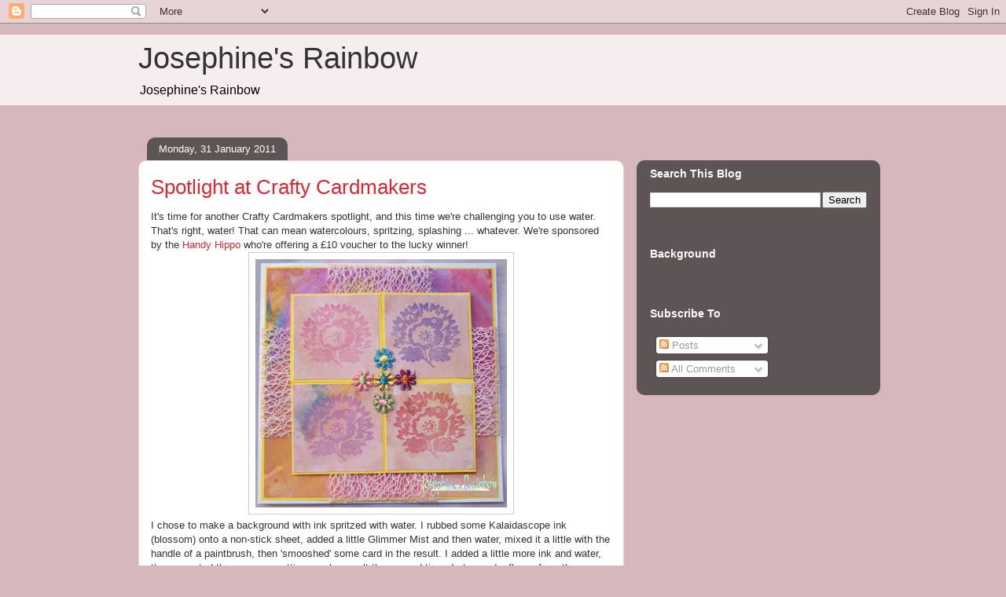

--- FILE ---
content_type: text/html; charset=UTF-8
request_url: https://josephinesrainbow.blogspot.com/2011/01/
body_size: 34011
content:
<!DOCTYPE html>
<html class='v2' dir='ltr' lang='en-GB'>
<head>
<link href='https://www.blogger.com/static/v1/widgets/335934321-css_bundle_v2.css' rel='stylesheet' type='text/css'/>
<meta content='width=1100' name='viewport'/>
<meta content='text/html; charset=UTF-8' http-equiv='Content-Type'/>
<meta content='blogger' name='generator'/>
<link href='https://josephinesrainbow.blogspot.com/favicon.ico' rel='icon' type='image/x-icon'/>
<link href='http://josephinesrainbow.blogspot.com/2011/01/' rel='canonical'/>
<link rel="alternate" type="application/atom+xml" title="Josephine&#39;s Rainbow - Atom" href="https://josephinesrainbow.blogspot.com/feeds/posts/default" />
<link rel="alternate" type="application/rss+xml" title="Josephine&#39;s Rainbow - RSS" href="https://josephinesrainbow.blogspot.com/feeds/posts/default?alt=rss" />
<link rel="service.post" type="application/atom+xml" title="Josephine&#39;s Rainbow - Atom" href="https://www.blogger.com/feeds/5991432653461943765/posts/default" />
<!--Can't find substitution for tag [blog.ieCssRetrofitLinks]-->
<meta content='http://josephinesrainbow.blogspot.com/2011/01/' property='og:url'/>
<meta content='Josephine&#39;s Rainbow' property='og:title'/>
<meta content='Josephine&#39;s Rainbow' property='og:description'/>
<title>Josephine's Rainbow: 01/01/2011 - 02/01/2011</title>
<style id='page-skin-1' type='text/css'><!--
/*
-----------------------------------------------
Blogger Template Style
Name:     Awesome Inc.
Designer: Tina Chen
URL:      tinachen.org
----------------------------------------------- */
/* Content
----------------------------------------------- */
body {
font: normal normal 13px Arial, Tahoma, Helvetica, FreeSans, sans-serif;
color: #333333;
background: #d5b7bc url(//themes.googleusercontent.com/image?id=0BwVBOzw_-hbMOGFhZWQ3YjgtZGZiZC00ODlhLWFkNmQtMzRmZmQzMjAxNTY0) repeat-x fixed center center /* Credit:jusant (https://www.istockphoto.com/googleimages.php?id=5359589&amp;platform=blogger) */;
}
html body .content-outer {
min-width: 0;
max-width: 100%;
width: 100%;
}
a:link {
text-decoration: none;
color: #d52a33;
}
a:visited {
text-decoration: none;
color: #7d181e;
}
a:hover {
text-decoration: underline;
color: #d52a33;
}
.body-fauxcolumn-outer .cap-top {
position: absolute;
z-index: 1;
height: 276px;
width: 100%;
background: transparent none repeat-x scroll top left;
_background-image: none;
}
/* Columns
----------------------------------------------- */
.content-inner {
padding: 0;
}
.header-inner .section {
margin: 0 16px;
}
.tabs-inner .section {
margin: 0 16px;
}
.main-inner {
padding-top: 60px;
}
.main-inner .column-center-inner,
.main-inner .column-left-inner,
.main-inner .column-right-inner {
padding: 0 5px;
}
*+html body .main-inner .column-center-inner {
margin-top: -60px;
}
#layout .main-inner .column-center-inner {
margin-top: 0;
}
/* Header
----------------------------------------------- */
.header-outer {
margin: 14px 0 10px 0;
background: transparent url(https://resources.blogblog.com/blogblog/data/1kt/awesomeinc/header_gradient_artsy.png) repeat scroll 0 0;
}
.Header h1 {
font: normal normal 38px Arial, Tahoma, Helvetica, FreeSans, sans-serif;
color: #333333;
text-shadow: 0 0 -1px #000000;
}
.Header h1 a {
color: #333333;
}
.Header .description {
font: normal normal 16px Arial, Tahoma, Helvetica, FreeSans, sans-serif;
color: #000000;
}
.header-inner .Header .titlewrapper,
.header-inner .Header .descriptionwrapper {
padding-left: 0;
padding-right: 0;
margin-bottom: 0;
}
.header-inner .Header .titlewrapper {
padding-top: 9px;
}
/* Tabs
----------------------------------------------- */
.tabs-outer {
overflow: hidden;
position: relative;
background: transparent url(https://resources.blogblog.com/blogblog/data/1kt/awesomeinc/tabs_gradient_artsy.png) repeat scroll 0 0;
}
#layout .tabs-outer {
overflow: visible;
}
.tabs-cap-top, .tabs-cap-bottom {
position: absolute;
width: 100%;
border-top: 1px solid #ce5f70;
}
.tabs-cap-bottom {
bottom: 0;
}
.tabs-inner .widget li a {
display: inline-block;
margin: 0;
padding: .6em 1.5em;
font: normal normal 13px Arial, Tahoma, Helvetica, FreeSans, sans-serif;
color: #ffffff;
border-top: 1px solid #ce5f70;
border-bottom: 1px solid #ce5f70;
border-left: 1px solid #ce5f70;
height: 16px;
line-height: 16px;
}
.tabs-inner .widget li:last-child a {
border-right: 1px solid #ce5f70;
}
.tabs-inner .widget li.selected a, .tabs-inner .widget li a:hover {
background: #000000 url(https://resources.blogblog.com/blogblog/data/1kt/awesomeinc/tabs_gradient_artsy.png) repeat-x scroll 0 -100px;
color: #ffffff;
}
/* Headings
----------------------------------------------- */
h2 {
font: normal bold 14px Arial, Tahoma, Helvetica, FreeSans, sans-serif;
color: #ffffff;
}
/* Widgets
----------------------------------------------- */
.main-inner .section {
margin: 0 27px;
padding: 0;
}
.main-inner .column-left-outer,
.main-inner .column-right-outer {
margin-top: 0;
}
#layout .main-inner .column-left-outer,
#layout .main-inner .column-right-outer {
margin-top: 0;
}
.main-inner .column-left-inner,
.main-inner .column-right-inner {
background: transparent url(https://resources.blogblog.com/blogblog/data/1kt/awesomeinc/tabs_gradient_artsy.png) repeat 0 0;
-moz-box-shadow: 0 0 0 rgba(0, 0, 0, .2);
-webkit-box-shadow: 0 0 0 rgba(0, 0, 0, .2);
-goog-ms-box-shadow: 0 0 0 rgba(0, 0, 0, .2);
box-shadow: 0 0 0 rgba(0, 0, 0, .2);
-moz-border-radius: 10px;
-webkit-border-radius: 10px;
-goog-ms-border-radius: 10px;
border-radius: 10px;
}
#layout .main-inner .column-left-inner,
#layout .main-inner .column-right-inner {
margin-top: 0;
}
.sidebar .widget {
font: normal normal 13px Arial, Tahoma, Helvetica, FreeSans, sans-serif;
color: #ffffff;
}
.sidebar .widget a:link {
color: #dab7bc;
}
.sidebar .widget a:visited {
color: #dac399;
}
.sidebar .widget a:hover {
color: #dab7bc;
}
.sidebar .widget h2 {
text-shadow: 0 0 -1px #000000;
}
.main-inner .widget {
background-color: transparent;
border: 1px solid transparent;
padding: 0 0 15px;
margin: 20px -16px;
-moz-box-shadow: 0 0 0 rgba(0, 0, 0, .2);
-webkit-box-shadow: 0 0 0 rgba(0, 0, 0, .2);
-goog-ms-box-shadow: 0 0 0 rgba(0, 0, 0, .2);
box-shadow: 0 0 0 rgba(0, 0, 0, .2);
-moz-border-radius: 10px;
-webkit-border-radius: 10px;
-goog-ms-border-radius: 10px;
border-radius: 10px;
}
.main-inner .widget h2 {
margin: 0 -0;
padding: .6em 0 .5em;
border-bottom: 1px solid transparent;
}
.footer-inner .widget h2 {
padding: 0 0 .4em;
border-bottom: 1px solid transparent;
}
.main-inner .widget h2 + div, .footer-inner .widget h2 + div {
border-top: 0 solid transparent;
padding-top: 8px;
}
.main-inner .widget .widget-content {
margin: 0 -0;
padding: 7px 0 0;
}
.main-inner .widget ul, .main-inner .widget #ArchiveList ul.flat {
margin: -8px -15px 0;
padding: 0;
list-style: none;
}
.main-inner .widget #ArchiveList {
margin: -8px 0 0;
}
.main-inner .widget ul li, .main-inner .widget #ArchiveList ul.flat li {
padding: .5em 15px;
text-indent: 0;
color: #ffffff;
border-top: 0 solid transparent;
border-bottom: 1px solid transparent;
}
.main-inner .widget #ArchiveList ul li {
padding-top: .25em;
padding-bottom: .25em;
}
.main-inner .widget ul li:first-child, .main-inner .widget #ArchiveList ul.flat li:first-child {
border-top: none;
}
.main-inner .widget ul li:last-child, .main-inner .widget #ArchiveList ul.flat li:last-child {
border-bottom: none;
}
.post-body {
position: relative;
}
.main-inner .widget .post-body ul {
padding: 0 2.5em;
margin: .5em 0;
list-style: disc;
}
.main-inner .widget .post-body ul li {
padding: 0.25em 0;
margin-bottom: .25em;
color: #333333;
border: none;
}
.footer-inner .widget ul {
padding: 0;
list-style: none;
}
.widget .zippy {
color: #ffffff;
}
/* Posts
----------------------------------------------- */
body .main-inner .Blog {
padding: 0;
margin-bottom: 1em;
background-color: transparent;
border: none;
-moz-box-shadow: 0 0 0 rgba(0, 0, 0, 0);
-webkit-box-shadow: 0 0 0 rgba(0, 0, 0, 0);
-goog-ms-box-shadow: 0 0 0 rgba(0, 0, 0, 0);
box-shadow: 0 0 0 rgba(0, 0, 0, 0);
}
.main-inner .section:last-child .Blog:last-child {
padding: 0;
margin-bottom: 1em;
}
.main-inner .widget h2.date-header {
margin: 0 -15px 1px;
padding: 0 0 0 0;
font: normal normal 13px Arial, Tahoma, Helvetica, FreeSans, sans-serif;
color: #ffffff;
background: transparent url(https://resources.blogblog.com/blogblog/data/1kt/awesomeinc/tabs_gradient_artsy.png) repeat fixed center center;
border-top: 0 solid transparent;
border-bottom: 1px solid transparent;
-moz-border-radius-topleft: 10px;
-moz-border-radius-topright: 10px;
-webkit-border-top-left-radius: 10px;
-webkit-border-top-right-radius: 10px;
border-top-left-radius: 10px;
border-top-right-radius: 10px;
position: absolute;
bottom: 100%;
left: 25px;
text-shadow: 0 0 -1px #000000;
}
.main-inner .widget h2.date-header span {
font: normal normal 13px Arial, Tahoma, Helvetica, FreeSans, sans-serif;
display: block;
padding: .5em 15px;
border-left: 0 solid transparent;
border-right: 0 solid transparent;
}
.date-outer {
position: relative;
margin: 60px 0 20px;
padding: 0 15px;
background-color: #ffffff;
border: 1px solid #f4d3cc;
-moz-box-shadow: 0 0 0 rgba(0, 0, 0, .2);
-webkit-box-shadow: 0 0 0 rgba(0, 0, 0, .2);
-goog-ms-box-shadow: 0 0 0 rgba(0, 0, 0, .2);
box-shadow: 0 0 0 rgba(0, 0, 0, .2);
-moz-border-radius: 10px;
-webkit-border-radius: 10px;
-goog-ms-border-radius: 10px;
border-radius: 10px;
}
.date-outer:first-child {
margin-top: 0;
}
.date-outer:last-child {
margin-bottom: 0;
-moz-border-radius-bottomleft: 0;
-moz-border-radius-bottomright: 0;
-webkit-border-bottom-left-radius: 0;
-webkit-border-bottom-right-radius: 0;
-goog-ms-border-bottom-left-radius: 0;
-goog-ms-border-bottom-right-radius: 0;
border-bottom-left-radius: 0;
border-bottom-right-radius: 0;
}
.date-posts {
margin: 0 -0;
padding: 0 0;
clear: both;
}
.post-outer, .inline-ad {
border-top: 1px solid #f4d3cc;
margin: 0 -0;
padding: 15px 0;
}
.post-outer {
padding-bottom: 10px;
}
.post-outer:first-child {
padding-top: 10px;
border-top: none;
}
.post-outer:last-child, .inline-ad:last-child {
border-bottom: none;
}
.post-body {
position: relative;
}
.post-body img {
padding: 8px;
background: #ffffff;
border: 1px solid #cccccc;
-moz-box-shadow: 0 0 0 rgba(0, 0, 0, .2);
-webkit-box-shadow: 0 0 0 rgba(0, 0, 0, .2);
box-shadow: 0 0 0 rgba(0, 0, 0, .2);
-moz-border-radius: 0;
-webkit-border-radius: 0;
border-radius: 0;
}
h3.post-title, h4 {
font: normal normal 26px Arial, Tahoma, Helvetica, FreeSans, sans-serif;
color: #d52a33;
}
h3.post-title a {
font: normal normal 26px Arial, Tahoma, Helvetica, FreeSans, sans-serif;
color: #d52a33;
}
h3.post-title a:hover {
color: #d52a33;
text-decoration: underline;
}
.post-header {
margin: 0 0 1em;
}
.post-body {
line-height: 1.4;
}
.post-outer h2 {
color: #333333;
}
.post-footer {
margin: 1.5em 0 0;
}
#blog-pager {
padding: 15px;
font-size: 120%;
background-color: #ffffff;
border: 1px solid transparent;
-moz-box-shadow: 0 0 0 rgba(0, 0, 0, .2);
-webkit-box-shadow: 0 0 0 rgba(0, 0, 0, .2);
-goog-ms-box-shadow: 0 0 0 rgba(0, 0, 0, .2);
box-shadow: 0 0 0 rgba(0, 0, 0, .2);
-moz-border-radius: 10px;
-webkit-border-radius: 10px;
-goog-ms-border-radius: 10px;
border-radius: 10px;
-moz-border-radius-topleft: 0;
-moz-border-radius-topright: 0;
-webkit-border-top-left-radius: 0;
-webkit-border-top-right-radius: 0;
-goog-ms-border-top-left-radius: 0;
-goog-ms-border-top-right-radius: 0;
border-top-left-radius: 0;
border-top-right-radius-topright: 0;
margin-top: 0;
}
.blog-feeds, .post-feeds {
margin: 1em 0;
text-align: center;
color: #333333;
}
.blog-feeds a, .post-feeds a {
color: #ffffff;
}
.blog-feeds a:visited, .post-feeds a:visited {
color: #ffffff;
}
.blog-feeds a:hover, .post-feeds a:hover {
color: #ffffff;
}
.post-outer .comments {
margin-top: 2em;
}
/* Comments
----------------------------------------------- */
.comments .comments-content .icon.blog-author {
background-repeat: no-repeat;
background-image: url([data-uri]);
}
.comments .comments-content .loadmore a {
border-top: 1px solid #ce5f70;
border-bottom: 1px solid #ce5f70;
}
.comments .continue {
border-top: 2px solid #ce5f70;
}
/* Footer
----------------------------------------------- */
.footer-outer {
margin: -0 0 -1px;
padding: 0 0 0;
color: #333333;
overflow: hidden;
}
.footer-fauxborder-left {
border-top: 1px solid transparent;
background: transparent url(https://resources.blogblog.com/blogblog/data/1kt/awesomeinc/header_gradient_artsy.png) repeat scroll 0 0;
-moz-box-shadow: 0 0 0 rgba(0, 0, 0, .2);
-webkit-box-shadow: 0 0 0 rgba(0, 0, 0, .2);
-goog-ms-box-shadow: 0 0 0 rgba(0, 0, 0, .2);
box-shadow: 0 0 0 rgba(0, 0, 0, .2);
margin: 0 -0;
}
/* Mobile
----------------------------------------------- */
body.mobile {
background-size: 100% auto;
}
.mobile .body-fauxcolumn-outer {
background: transparent none repeat scroll top left;
}
*+html body.mobile .main-inner .column-center-inner {
margin-top: 0;
}
.mobile .main-inner .widget {
padding: 0 0 15px;
}
.mobile .main-inner .widget h2 + div,
.mobile .footer-inner .widget h2 + div {
border-top: none;
padding-top: 0;
}
.mobile .footer-inner .widget h2 {
padding: 0.5em 0;
border-bottom: none;
}
.mobile .main-inner .widget .widget-content {
margin: 0;
padding: 7px 0 0;
}
.mobile .main-inner .widget ul,
.mobile .main-inner .widget #ArchiveList ul.flat {
margin: 0 -15px 0;
}
.mobile .main-inner .widget h2.date-header {
left: 0;
}
.mobile .date-header span {
padding: 0.4em 0;
}
.mobile .date-outer:first-child {
margin-bottom: 0;
border: 1px solid #f4d3cc;
-moz-border-radius-topleft: 10px;
-moz-border-radius-topright: 10px;
-webkit-border-top-left-radius: 10px;
-webkit-border-top-right-radius: 10px;
-goog-ms-border-top-left-radius: 10px;
-goog-ms-border-top-right-radius: 10px;
border-top-left-radius: 10px;
border-top-right-radius: 10px;
}
.mobile .date-outer {
border-color: #f4d3cc;
border-width: 0 1px 1px;
}
.mobile .date-outer:last-child {
margin-bottom: 0;
}
.mobile .main-inner {
padding: 0;
}
.mobile .header-inner .section {
margin: 0;
}
.mobile .post-outer, .mobile .inline-ad {
padding: 5px 0;
}
.mobile .tabs-inner .section {
margin: 0 10px;
}
.mobile .main-inner .widget h2 {
margin: 0;
padding: 0;
}
.mobile .main-inner .widget h2.date-header span {
padding: 0;
}
.mobile .main-inner .widget .widget-content {
margin: 0;
padding: 7px 0 0;
}
.mobile #blog-pager {
border: 1px solid transparent;
background: transparent url(https://resources.blogblog.com/blogblog/data/1kt/awesomeinc/header_gradient_artsy.png) repeat scroll 0 0;
}
.mobile .main-inner .column-left-inner,
.mobile .main-inner .column-right-inner {
background: transparent url(https://resources.blogblog.com/blogblog/data/1kt/awesomeinc/tabs_gradient_artsy.png) repeat 0 0;
-moz-box-shadow: none;
-webkit-box-shadow: none;
-goog-ms-box-shadow: none;
box-shadow: none;
}
.mobile .date-posts {
margin: 0;
padding: 0;
}
.mobile .footer-fauxborder-left {
margin: 0;
border-top: inherit;
}
.mobile .main-inner .section:last-child .Blog:last-child {
margin-bottom: 0;
}
.mobile-index-contents {
color: #333333;
}
.mobile .mobile-link-button {
background: #d52a33 url(https://resources.blogblog.com/blogblog/data/1kt/awesomeinc/tabs_gradient_artsy.png) repeat scroll 0 0;
}
.mobile-link-button a:link, .mobile-link-button a:visited {
color: #ffffff;
}
.mobile .tabs-inner .PageList .widget-content {
background: transparent;
border-top: 1px solid;
border-color: #ce5f70;
color: #ffffff;
}
.mobile .tabs-inner .PageList .widget-content .pagelist-arrow {
border-left: 1px solid #ce5f70;
}

--></style>
<style id='template-skin-1' type='text/css'><!--
body {
min-width: 960px;
}
.content-outer, .content-fauxcolumn-outer, .region-inner {
min-width: 960px;
max-width: 960px;
_width: 960px;
}
.main-inner .columns {
padding-left: 0;
padding-right: 310px;
}
.main-inner .fauxcolumn-center-outer {
left: 0;
right: 310px;
/* IE6 does not respect left and right together */
_width: expression(this.parentNode.offsetWidth -
parseInt("0") -
parseInt("310px") + 'px');
}
.main-inner .fauxcolumn-left-outer {
width: 0;
}
.main-inner .fauxcolumn-right-outer {
width: 310px;
}
.main-inner .column-left-outer {
width: 0;
right: 100%;
margin-left: -0;
}
.main-inner .column-right-outer {
width: 310px;
margin-right: -310px;
}
#layout {
min-width: 0;
}
#layout .content-outer {
min-width: 0;
width: 800px;
}
#layout .region-inner {
min-width: 0;
width: auto;
}
body#layout div.add_widget {
padding: 8px;
}
body#layout div.add_widget a {
margin-left: 32px;
}
--></style>
<style>
    body {background-image:url(\/\/themes.googleusercontent.com\/image?id=0BwVBOzw_-hbMOGFhZWQ3YjgtZGZiZC00ODlhLWFkNmQtMzRmZmQzMjAxNTY0);}
    
@media (max-width: 200px) { body {background-image:url(\/\/themes.googleusercontent.com\/image?id=0BwVBOzw_-hbMOGFhZWQ3YjgtZGZiZC00ODlhLWFkNmQtMzRmZmQzMjAxNTY0&options=w200);}}
@media (max-width: 400px) and (min-width: 201px) { body {background-image:url(\/\/themes.googleusercontent.com\/image?id=0BwVBOzw_-hbMOGFhZWQ3YjgtZGZiZC00ODlhLWFkNmQtMzRmZmQzMjAxNTY0&options=w400);}}
@media (max-width: 800px) and (min-width: 401px) { body {background-image:url(\/\/themes.googleusercontent.com\/image?id=0BwVBOzw_-hbMOGFhZWQ3YjgtZGZiZC00ODlhLWFkNmQtMzRmZmQzMjAxNTY0&options=w800);}}
@media (max-width: 1200px) and (min-width: 801px) { body {background-image:url(\/\/themes.googleusercontent.com\/image?id=0BwVBOzw_-hbMOGFhZWQ3YjgtZGZiZC00ODlhLWFkNmQtMzRmZmQzMjAxNTY0&options=w1200);}}
/* Last tag covers anything over one higher than the previous max-size cap. */
@media (min-width: 1201px) { body {background-image:url(\/\/themes.googleusercontent.com\/image?id=0BwVBOzw_-hbMOGFhZWQ3YjgtZGZiZC00ODlhLWFkNmQtMzRmZmQzMjAxNTY0&options=w1600);}}
  </style>
<link href='https://www.blogger.com/dyn-css/authorization.css?targetBlogID=5991432653461943765&amp;zx=ec73b753-00d0-48cc-8031-d13ed958230e' media='none' onload='if(media!=&#39;all&#39;)media=&#39;all&#39;' rel='stylesheet'/><noscript><link href='https://www.blogger.com/dyn-css/authorization.css?targetBlogID=5991432653461943765&amp;zx=ec73b753-00d0-48cc-8031-d13ed958230e' rel='stylesheet'/></noscript>
<meta name='google-adsense-platform-account' content='ca-host-pub-1556223355139109'/>
<meta name='google-adsense-platform-domain' content='blogspot.com'/>

</head>
<body class='loading variant-artsy'>
<div class='navbar section' id='navbar' name='Navbar'><div class='widget Navbar' data-version='1' id='Navbar1'><script type="text/javascript">
    function setAttributeOnload(object, attribute, val) {
      if(window.addEventListener) {
        window.addEventListener('load',
          function(){ object[attribute] = val; }, false);
      } else {
        window.attachEvent('onload', function(){ object[attribute] = val; });
      }
    }
  </script>
<div id="navbar-iframe-container"></div>
<script type="text/javascript" src="https://apis.google.com/js/platform.js"></script>
<script type="text/javascript">
      gapi.load("gapi.iframes:gapi.iframes.style.bubble", function() {
        if (gapi.iframes && gapi.iframes.getContext) {
          gapi.iframes.getContext().openChild({
              url: 'https://www.blogger.com/navbar/5991432653461943765?origin\x3dhttps://josephinesrainbow.blogspot.com',
              where: document.getElementById("navbar-iframe-container"),
              id: "navbar-iframe"
          });
        }
      });
    </script><script type="text/javascript">
(function() {
var script = document.createElement('script');
script.type = 'text/javascript';
script.src = '//pagead2.googlesyndication.com/pagead/js/google_top_exp.js';
var head = document.getElementsByTagName('head')[0];
if (head) {
head.appendChild(script);
}})();
</script>
</div></div>
<div class='body-fauxcolumns'>
<div class='fauxcolumn-outer body-fauxcolumn-outer'>
<div class='cap-top'>
<div class='cap-left'></div>
<div class='cap-right'></div>
</div>
<div class='fauxborder-left'>
<div class='fauxborder-right'></div>
<div class='fauxcolumn-inner'>
</div>
</div>
<div class='cap-bottom'>
<div class='cap-left'></div>
<div class='cap-right'></div>
</div>
</div>
</div>
<div class='content'>
<div class='content-fauxcolumns'>
<div class='fauxcolumn-outer content-fauxcolumn-outer'>
<div class='cap-top'>
<div class='cap-left'></div>
<div class='cap-right'></div>
</div>
<div class='fauxborder-left'>
<div class='fauxborder-right'></div>
<div class='fauxcolumn-inner'>
</div>
</div>
<div class='cap-bottom'>
<div class='cap-left'></div>
<div class='cap-right'></div>
</div>
</div>
</div>
<div class='content-outer'>
<div class='content-cap-top cap-top'>
<div class='cap-left'></div>
<div class='cap-right'></div>
</div>
<div class='fauxborder-left content-fauxborder-left'>
<div class='fauxborder-right content-fauxborder-right'></div>
<div class='content-inner'>
<header>
<div class='header-outer'>
<div class='header-cap-top cap-top'>
<div class='cap-left'></div>
<div class='cap-right'></div>
</div>
<div class='fauxborder-left header-fauxborder-left'>
<div class='fauxborder-right header-fauxborder-right'></div>
<div class='region-inner header-inner'>
<div class='header section' id='header' name='Header'><div class='widget Header' data-version='1' id='Header1'>
<div id='header-inner'>
<div class='titlewrapper'>
<h1 class='title'>
<a href='https://josephinesrainbow.blogspot.com/'>
Josephine's Rainbow
</a>
</h1>
</div>
<div class='descriptionwrapper'>
<p class='description'><span>Josephine's Rainbow</span></p>
</div>
</div>
</div></div>
</div>
</div>
<div class='header-cap-bottom cap-bottom'>
<div class='cap-left'></div>
<div class='cap-right'></div>
</div>
</div>
</header>
<div class='tabs-outer'>
<div class='tabs-cap-top cap-top'>
<div class='cap-left'></div>
<div class='cap-right'></div>
</div>
<div class='fauxborder-left tabs-fauxborder-left'>
<div class='fauxborder-right tabs-fauxborder-right'></div>
<div class='region-inner tabs-inner'>
<div class='tabs section' id='crosscol' name='Cross-column'><div class='widget Translate' data-version='1' id='Translate1'>
<h2 class='title'>Translate</h2>
<div id='google_translate_element'></div>
<script>
    function googleTranslateElementInit() {
      new google.translate.TranslateElement({
        pageLanguage: 'en',
        autoDisplay: 'true',
        layout: google.translate.TranslateElement.InlineLayout.HORIZONTAL
      }, 'google_translate_element');
    }
  </script>
<script src='//translate.google.com/translate_a/element.js?cb=googleTranslateElementInit'></script>
<div class='clear'></div>
</div></div>
<div class='tabs no-items section' id='crosscol-overflow' name='Cross-Column 2'></div>
</div>
</div>
<div class='tabs-cap-bottom cap-bottom'>
<div class='cap-left'></div>
<div class='cap-right'></div>
</div>
</div>
<div class='main-outer'>
<div class='main-cap-top cap-top'>
<div class='cap-left'></div>
<div class='cap-right'></div>
</div>
<div class='fauxborder-left main-fauxborder-left'>
<div class='fauxborder-right main-fauxborder-right'></div>
<div class='region-inner main-inner'>
<div class='columns fauxcolumns'>
<div class='fauxcolumn-outer fauxcolumn-center-outer'>
<div class='cap-top'>
<div class='cap-left'></div>
<div class='cap-right'></div>
</div>
<div class='fauxborder-left'>
<div class='fauxborder-right'></div>
<div class='fauxcolumn-inner'>
</div>
</div>
<div class='cap-bottom'>
<div class='cap-left'></div>
<div class='cap-right'></div>
</div>
</div>
<div class='fauxcolumn-outer fauxcolumn-left-outer'>
<div class='cap-top'>
<div class='cap-left'></div>
<div class='cap-right'></div>
</div>
<div class='fauxborder-left'>
<div class='fauxborder-right'></div>
<div class='fauxcolumn-inner'>
</div>
</div>
<div class='cap-bottom'>
<div class='cap-left'></div>
<div class='cap-right'></div>
</div>
</div>
<div class='fauxcolumn-outer fauxcolumn-right-outer'>
<div class='cap-top'>
<div class='cap-left'></div>
<div class='cap-right'></div>
</div>
<div class='fauxborder-left'>
<div class='fauxborder-right'></div>
<div class='fauxcolumn-inner'>
</div>
</div>
<div class='cap-bottom'>
<div class='cap-left'></div>
<div class='cap-right'></div>
</div>
</div>
<!-- corrects IE6 width calculation -->
<div class='columns-inner'>
<div class='column-center-outer'>
<div class='column-center-inner'>
<div class='main section' id='main' name='Main'><div class='widget Blog' data-version='1' id='Blog1'>
<div class='blog-posts hfeed'>

          <div class="date-outer">
        
<h2 class='date-header'><span>Monday, 31 January 2011</span></h2>

          <div class="date-posts">
        
<div class='post-outer'>
<div class='post hentry uncustomized-post-template' itemprop='blogPost' itemscope='itemscope' itemtype='http://schema.org/BlogPosting'>
<meta content='https://blogger.googleusercontent.com/img/b/R29vZ2xl/AVvXsEhWs3CSNiSDbriMlLJcMH9ONJcOpc_I9al_uZtYvmXwCOFCGsXKc1IWIBSLHuFcgySO6XmJh2oRztm75I3eDXu-kXtco_81l6AE6aG5Nai3aTxHlVlplJai5A0BjdVTUVsItSzuniEUcgE/s320/cards+040+watermarked.jpg' itemprop='image_url'/>
<meta content='5991432653461943765' itemprop='blogId'/>
<meta content='145492455180771833' itemprop='postId'/>
<a name='145492455180771833'></a>
<h3 class='post-title entry-title' itemprop='name'>
<a href='https://josephinesrainbow.blogspot.com/2011/01/spotlight-at-crafty-cardmakers.html'>Spotlight at Crafty Cardmakers</a>
</h3>
<div class='post-header'>
<div class='post-header-line-1'></div>
</div>
<div class='post-body entry-content' id='post-body-145492455180771833' itemprop='description articleBody'>
It's time for another Crafty Cardmakers spotlight, and this time we're challenging you to use water. That's right, water! That can mean watercolours, spritzing, splashing ... whatever. We're sponsored by the <a href="http://www.handyhippo.co.uk/">Handy Hippo</a> who're offering a &#163;10 voucher to the lucky winner!<br />
<div class="separator" style="clear: both; text-align: center;"><a href="https://blogger.googleusercontent.com/img/b/R29vZ2xl/AVvXsEhWs3CSNiSDbriMlLJcMH9ONJcOpc_I9al_uZtYvmXwCOFCGsXKc1IWIBSLHuFcgySO6XmJh2oRztm75I3eDXu-kXtco_81l6AE6aG5Nai3aTxHlVlplJai5A0BjdVTUVsItSzuniEUcgE/s1600/cards+040+watermarked.jpg" imageanchor="1" style="margin-left: 1em; margin-right: 1em;"><img border="0" height="316" src="https://blogger.googleusercontent.com/img/b/R29vZ2xl/AVvXsEhWs3CSNiSDbriMlLJcMH9ONJcOpc_I9al_uZtYvmXwCOFCGsXKc1IWIBSLHuFcgySO6XmJh2oRztm75I3eDXu-kXtco_81l6AE6aG5Nai3aTxHlVlplJai5A0BjdVTUVsItSzuniEUcgE/s320/cards+040+watermarked.jpg" width="320" /></a></div>I chose to make a background with ink spritzed with water. I rubbed some Kalaidascope ink (blossom) onto a non-stick sheet, added a little Glimmer Mist and then water, mixed it a little with the handle of a paintbrush, then 'smooshed' some card in the result. I added a little more ink and water, then repeated the process, getting a paler result the second time. I stamped a flower from the Victoria and Albert Museum Quilts series in four toning shades of Versacolor ink onto the paler background. I finished the card with some floral lace (not much of it - it's too precious to use lots! In other words, I love it too much,) and some pink gauzy material I've had for several years. (It began life as a tie for a bouquet of flowers!)<br />
<br />
Hope you can join us this time.<br />
<br />
I'd like to enter this card into the following challenges:<br />
<br />
<a href="http://craftycatzweeklychallenge.blogspot.com/">Crafty Catz </a>where they want flowers,<br />
<a href="http://allsortschallenge.blogspot.com/">Allsorts</a> where they want something recycled (the pink gauzy material) <br />
<a href="http://totallygorjuss.blogspot.com/">Totally Gorjuss</a> where their theme is 'As YOU like it',<br />
<a href="http://movingalongwiththetimes.blogspot.com/">Moving Along with the times</a> where the theme is 'Spring' (spring flowers) <br />
<a href="http://toptiptuesday.blogspot.com/">Top Tip Tuesday</a> where they want flowers.
<div style='clear: both;'></div>
</div>
<div class='post-footer'>
<div class='post-footer-line post-footer-line-1'>
<span class='post-author vcard'>
Posted by
<span class='fn' itemprop='author' itemscope='itemscope' itemtype='http://schema.org/Person'>
<meta content='https://www.blogger.com/profile/07358090891554452655' itemprop='url'/>
<a class='g-profile' href='https://www.blogger.com/profile/07358090891554452655' rel='author' title='author profile'>
<span itemprop='name'>Josephine</span>
</a>
</span>
</span>
<span class='post-timestamp'>
at
<meta content='http://josephinesrainbow.blogspot.com/2011/01/spotlight-at-crafty-cardmakers.html' itemprop='url'/>
<a class='timestamp-link' href='https://josephinesrainbow.blogspot.com/2011/01/spotlight-at-crafty-cardmakers.html' rel='bookmark' title='permanent link'><abbr class='published' itemprop='datePublished' title='2011-01-31T12:00:00Z'>12:00</abbr></a>
</span>
<span class='post-comment-link'>
<a class='comment-link' href='https://www.blogger.com/comment/fullpage/post/5991432653461943765/145492455180771833' onclick='javascript:window.open(this.href, "bloggerPopup", "toolbar=0,location=0,statusbar=1,menubar=0,scrollbars=yes,width=640,height=500"); return false;'>
15 comments:
  </a>
</span>
<span class='post-icons'>
<span class='item-action'>
<a href='https://www.blogger.com/email-post/5991432653461943765/145492455180771833' title='Email Post'>
<img alt='' class='icon-action' height='13' src='https://resources.blogblog.com/img/icon18_email.gif' width='18'/>
</a>
</span>
<span class='item-control blog-admin pid-605995320'>
<a href='https://www.blogger.com/post-edit.g?blogID=5991432653461943765&postID=145492455180771833&from=pencil' title='Edit Post'>
<img alt='' class='icon-action' height='18' src='https://resources.blogblog.com/img/icon18_edit_allbkg.gif' width='18'/>
</a>
</span>
</span>
<div class='post-share-buttons goog-inline-block'>
</div>
</div>
<div class='post-footer-line post-footer-line-2'>
<span class='post-labels'>
Labels:
<a href='https://josephinesrainbow.blogspot.com/search/label/ccm' rel='tag'>ccm</a>,
<a href='https://josephinesrainbow.blogspot.com/search/label/ink%20background' rel='tag'>ink background</a>,
<a href='https://josephinesrainbow.blogspot.com/search/label/stamping' rel='tag'>stamping</a>
</span>
</div>
<div class='post-footer-line post-footer-line-3'>
<span class='post-location'>
</span>
</div>
</div>
</div>
</div>

          </div></div>
        

          <div class="date-outer">
        
<h2 class='date-header'><span>Sunday, 30 January 2011</span></h2>

          <div class="date-posts">
        
<div class='post-outer'>
<div class='post hentry uncustomized-post-template' itemprop='blogPost' itemscope='itemscope' itemtype='http://schema.org/BlogPosting'>
<meta content='https://blogger.googleusercontent.com/img/b/R29vZ2xl/AVvXsEgwVtxd7Au5nUfWOnCqhGn2ah8-vSvhOoVPR7IyPvvPd9EFB3H_gfo1U3gCf9FgYmNmymzc0QNqUzob6MTNPNLb-yZUtk94TFAXjUD4wJqMbGXuQXXDmDhSdrDD1N0Q9hb7wyDgbsHWwJs/s320/cards+041+watermarked.jpg' itemprop='image_url'/>
<meta content='5991432653461943765' itemprop='blogId'/>
<meta content='4890905640522678438' itemprop='postId'/>
<a name='4890905640522678438'></a>
<h3 class='post-title entry-title' itemprop='name'>
<a href='https://josephinesrainbow.blogspot.com/2011/01/one-stitch-at-time-challenge-47-post-2.html'>One Stitch at a Time Challenge 47 (Post 2)</a>
</h3>
<div class='post-header'>
<div class='post-header-line-1'></div>
</div>
<div class='post-body entry-content' id='post-body-4890905640522678438' itemprop='description articleBody'>
This is my second <a href="http://onestitchatatimechallenge.blogspot.com/">OSAAT</a> post of the day - scroll down for a Hope Jacare image!<br />
<br />
I was also lucky enough to be able to work with one of our Sponsor's  images from <a href="http://www.makeitcrafty.co.au/card-making">Make it Crafty</a> - a pretty background called 'Petals and Palings'. I teamed it  with an image from Robyn's Fetish called 'Daisy Days', printed the  combination on watercolour paper and coloured with Aquamarkers. I was  lucky enough to win these last year, but I've neglected them! I added  some extra colour depth with Twinkling H2Os, but reverted to my  Promarkers for the skin tones. The flowers are Prima, shaded with  Twinkling H2Os.<br />
<div class="separator" style="clear: both; text-align: center;"><a href="https://blogger.googleusercontent.com/img/b/R29vZ2xl/AVvXsEgwVtxd7Au5nUfWOnCqhGn2ah8-vSvhOoVPR7IyPvvPd9EFB3H_gfo1U3gCf9FgYmNmymzc0QNqUzob6MTNPNLb-yZUtk94TFAXjUD4wJqMbGXuQXXDmDhSdrDD1N0Q9hb7wyDgbsHWwJs/s1600/cards+041+watermarked.jpg" style="margin-left: 1em; margin-right: 1em;"><img border="0" height="320" src="https://blogger.googleusercontent.com/img/b/R29vZ2xl/AVvXsEgwVtxd7Au5nUfWOnCqhGn2ah8-vSvhOoVPR7IyPvvPd9EFB3H_gfo1U3gCf9FgYmNmymzc0QNqUzob6MTNPNLb-yZUtk94TFAXjUD4wJqMbGXuQXXDmDhSdrDD1N0Q9hb7wyDgbsHWwJs/s320/cards+041+watermarked.jpg" width="319" /></a></div>The paper is one I made myself, using the basic bloom shape from the Robyn's Fetish stamp.<br />
<br />
I hope you're inspired to join us this week. <br />
<br />
I'd like to enter this card into the following challenges:<br />
<a href="http://magicalmondaychallenge.blogspot.com/"></a><br />
<a href="http://toptiptuesday.blogspot.com/">Top Tip Tuesday</a> who also want to see flowers<br />
<a href="http://paperminutes.blogspot.com/">Paper Minutes</a> who want to see flowers<br />
<a href="http://movingalongwiththetimes.blogspot.com/">Moving Along with the Times</a> whose theme is 'Spring' <br />
<a href="http://doyoustackup.blogspot.com/">Do You Stack Up</a> whose theme is 'patterned paper'
<div style='clear: both;'></div>
</div>
<div class='post-footer'>
<div class='post-footer-line post-footer-line-1'>
<span class='post-author vcard'>
Posted by
<span class='fn' itemprop='author' itemscope='itemscope' itemtype='http://schema.org/Person'>
<meta content='https://www.blogger.com/profile/07358090891554452655' itemprop='url'/>
<a class='g-profile' href='https://www.blogger.com/profile/07358090891554452655' rel='author' title='author profile'>
<span itemprop='name'>Josephine</span>
</a>
</span>
</span>
<span class='post-timestamp'>
at
<meta content='http://josephinesrainbow.blogspot.com/2011/01/one-stitch-at-time-challenge-47-post-2.html' itemprop='url'/>
<a class='timestamp-link' href='https://josephinesrainbow.blogspot.com/2011/01/one-stitch-at-time-challenge-47-post-2.html' rel='bookmark' title='permanent link'><abbr class='published' itemprop='datePublished' title='2011-01-30T11:32:00Z'>11:32</abbr></a>
</span>
<span class='post-comment-link'>
<a class='comment-link' href='https://www.blogger.com/comment/fullpage/post/5991432653461943765/4890905640522678438' onclick='javascript:window.open(this.href, "bloggerPopup", "toolbar=0,location=0,statusbar=1,menubar=0,scrollbars=yes,width=640,height=500"); return false;'>
18 comments:
  </a>
</span>
<span class='post-icons'>
<span class='item-action'>
<a href='https://www.blogger.com/email-post/5991432653461943765/4890905640522678438' title='Email Post'>
<img alt='' class='icon-action' height='13' src='https://resources.blogblog.com/img/icon18_email.gif' width='18'/>
</a>
</span>
<span class='item-control blog-admin pid-605995320'>
<a href='https://www.blogger.com/post-edit.g?blogID=5991432653461943765&postID=4890905640522678438&from=pencil' title='Edit Post'>
<img alt='' class='icon-action' height='18' src='https://resources.blogblog.com/img/icon18_edit_allbkg.gif' width='18'/>
</a>
</span>
</span>
<div class='post-share-buttons goog-inline-block'>
</div>
</div>
<div class='post-footer-line post-footer-line-2'>
<span class='post-labels'>
Labels:
<a href='https://josephinesrainbow.blogspot.com/search/label/border%20punch' rel='tag'>border punch</a>,
<a href='https://josephinesrainbow.blogspot.com/search/label/digital' rel='tag'>digital</a>,
<a href='https://josephinesrainbow.blogspot.com/search/label/OSAAT' rel='tag'>OSAAT</a>,
<a href='https://josephinesrainbow.blogspot.com/search/label/robyn%27s%20fetish' rel='tag'>robyn&#39;s fetish</a>,
<a href='https://josephinesrainbow.blogspot.com/search/label/twinkling%20h2os' rel='tag'>twinkling h2os</a>,
<a href='https://josephinesrainbow.blogspot.com/search/label/watercolour' rel='tag'>watercolour</a>
</span>
</div>
<div class='post-footer-line post-footer-line-3'>
<span class='post-location'>
</span>
</div>
</div>
</div>
</div>
<div class='post-outer'>
<div class='post hentry uncustomized-post-template' itemprop='blogPost' itemscope='itemscope' itemtype='http://schema.org/BlogPosting'>
<meta content='https://blogger.googleusercontent.com/img/b/R29vZ2xl/AVvXsEjVjeS8hmKqolnzkkTCW2LqKSkW6K_oiaITU6CD29XsJCa5MDJlkX_ZwE5bSGDAGTi_P_yJiTW_6i2TGbkuFPT-vRBqjdSnnGWt05t_ZxlLBD5vHYuR2UjozpR_iFufT06TAJYHFCc/s320/pic+inspiration+challenge+47.jpg' itemprop='image_url'/>
<meta content='5991432653461943765' itemprop='blogId'/>
<meta content='3824991044904690663' itemprop='postId'/>
<a name='3824991044904690663'></a>
<h3 class='post-title entry-title' itemprop='name'>
<a href='https://josephinesrainbow.blogspot.com/2011/01/one-stitch-at-time-challenge-47-post-1.html'>One Stitch at a Time Challenge 47 (Post 1)</a>
</h3>
<div class='post-header'>
<div class='post-header-line-1'></div>
</div>
<div class='post-body entry-content' id='post-body-3824991044904690663' itemprop='description articleBody'>
This week on One Stitch at a Time, we're sponsored by <a href="http://www.makeitcrafty.co.au/card-making">Make it Crafty</a> who are offering a prize to the lucky winner. The challlenge this time is to be inspired by this photo, or if that doesn't work, go for a good luck wish. <br />
<div class="separator" style="clear: both; text-align: center;"><a href="https://blogger.googleusercontent.com/img/b/R29vZ2xl/AVvXsEjVjeS8hmKqolnzkkTCW2LqKSkW6K_oiaITU6CD29XsJCa5MDJlkX_ZwE5bSGDAGTi_P_yJiTW_6i2TGbkuFPT-vRBqjdSnnGWt05t_ZxlLBD5vHYuR2UjozpR_iFufT06TAJYHFCc/s1600/pic+inspiration+challenge+47.jpg" imageanchor="1" style="margin-left: 1em; margin-right: 1em;"><img border="0" height="229" src="https://blogger.googleusercontent.com/img/b/R29vZ2xl/AVvXsEjVjeS8hmKqolnzkkTCW2LqKSkW6K_oiaITU6CD29XsJCa5MDJlkX_ZwE5bSGDAGTi_P_yJiTW_6i2TGbkuFPT-vRBqjdSnnGWt05t_ZxlLBD5vHYuR2UjozpR_iFufT06TAJYHFCc/s320/pic+inspiration+challenge+47.jpg" width="320" /> </a></div>And this week, we're spotlighting one of the artists at Stitchy Stamps - <a href="http://stitchybearstamps.com/shop/index.php?main_page=index&amp;cPath=1_68">Hope Jacare</a> whose image 'Art Nouveau Vase 2' I used this week.<br />
<div class="separator" style="clear: both; text-align: center;"><a href="https://blogger.googleusercontent.com/img/b/R29vZ2xl/AVvXsEjgdgY-mowyW3hl03vD-gn5d-ohGg0bFQCEQxlsdt9jEg88hYAnraLN3Gb9DEoB9KKQKA-JwFM0R2tCzHolE9APyNOe2frqJB6fKdG1DzBe36xFghwXyOwNIZ3oJtmgVeORKFxNA04Bahk/s1600/cards+009+watermarked.jpg" imageanchor="1" style="margin-left: 1em; margin-right: 1em;"><img border="0" height="320" src="https://blogger.googleusercontent.com/img/b/R29vZ2xl/AVvXsEjgdgY-mowyW3hl03vD-gn5d-ohGg0bFQCEQxlsdt9jEg88hYAnraLN3Gb9DEoB9KKQKA-JwFM0R2tCzHolE9APyNOe2frqJB6fKdG1DzBe36xFghwXyOwNIZ3oJtmgVeORKFxNA04Bahk/s320/cards+009+watermarked.jpg" width="231" /></a></div>I love this style of image. I've had no formal training in anything artistic and really don't know much about artists and designers, but I've always loved this style. Hope Jacare has several images in this range, so if you share my love, go and check them out!<br />
<br />
It's coloured with Promarkers, and I inked the background with Versacolor ink. The backing paper is my own, using colours close to those in the image. The border uses a Spellbinders Borderability die, and I've finished it with some sticky gems coloured with Promarkers to match.<br />
<br />
I'd like to enter this card into the following challenges:<br />
<a href="http://everybody-art-challenge.blogspot.com/">Everybody Art Challenge</a> who'd like to see 'Our Favourite Thing' - this is my favourite design style.<br />
<a href="http://magicalmondaychallenge.blogspot.com/"></a><br />
<a href="http://kaboodledoodles.blogspot.com/">Kaboodle Doodles </a>who want us to 'Bling it Up' (I think that row of gems qualifies!)<br />
<a href="http://paperminutes.blogspot.com/">Paper Minutes</a> who want to see flowers<br />
<a href="http://craftsandmechallenges.blogspot.com/">Crafts and M</a>e who want 'monochrome'<br />
<a href="http://www.craftysentiments.blogspot.com/">Crafty Sentiments </a>who want our favourite things. (Mine are Mackintosh-style images, promarkers and sparkly gems!) <br />
<a href="http://doyoustackup.blogspot.com/">Do You Stack Up</a> who want patterned paper.<br />
<a href="http://someoddgirl.blogspot.com/">Some Odd Girl </a>who want scallops
<div style='clear: both;'></div>
</div>
<div class='post-footer'>
<div class='post-footer-line post-footer-line-1'>
<span class='post-author vcard'>
Posted by
<span class='fn' itemprop='author' itemscope='itemscope' itemtype='http://schema.org/Person'>
<meta content='https://www.blogger.com/profile/07358090891554452655' itemprop='url'/>
<a class='g-profile' href='https://www.blogger.com/profile/07358090891554452655' rel='author' title='author profile'>
<span itemprop='name'>Josephine</span>
</a>
</span>
</span>
<span class='post-timestamp'>
at
<meta content='http://josephinesrainbow.blogspot.com/2011/01/one-stitch-at-time-challenge-47-post-1.html' itemprop='url'/>
<a class='timestamp-link' href='https://josephinesrainbow.blogspot.com/2011/01/one-stitch-at-time-challenge-47-post-1.html' rel='bookmark' title='permanent link'><abbr class='published' itemprop='datePublished' title='2011-01-30T11:20:00Z'>11:20</abbr></a>
</span>
<span class='post-comment-link'>
<a class='comment-link' href='https://www.blogger.com/comment/fullpage/post/5991432653461943765/3824991044904690663' onclick='javascript:window.open(this.href, "bloggerPopup", "toolbar=0,location=0,statusbar=1,menubar=0,scrollbars=yes,width=640,height=500"); return false;'>
22 comments:
  </a>
</span>
<span class='post-icons'>
<span class='item-action'>
<a href='https://www.blogger.com/email-post/5991432653461943765/3824991044904690663' title='Email Post'>
<img alt='' class='icon-action' height='13' src='https://resources.blogblog.com/img/icon18_email.gif' width='18'/>
</a>
</span>
<span class='item-control blog-admin pid-605995320'>
<a href='https://www.blogger.com/post-edit.g?blogID=5991432653461943765&postID=3824991044904690663&from=pencil' title='Edit Post'>
<img alt='' class='icon-action' height='18' src='https://resources.blogblog.com/img/icon18_edit_allbkg.gif' width='18'/>
</a>
</span>
</span>
<div class='post-share-buttons goog-inline-block'>
</div>
</div>
<div class='post-footer-line post-footer-line-2'>
<span class='post-labels'>
Labels:
<a href='https://josephinesrainbow.blogspot.com/search/label/border%20punch' rel='tag'>border punch</a>,
<a href='https://josephinesrainbow.blogspot.com/search/label/borderabilities' rel='tag'>borderabilities</a>,
<a href='https://josephinesrainbow.blogspot.com/search/label/digital' rel='tag'>digital</a>,
<a href='https://josephinesrainbow.blogspot.com/search/label/hope%20jacare' rel='tag'>hope jacare</a>,
<a href='https://josephinesrainbow.blogspot.com/search/label/OSAAT' rel='tag'>OSAAT</a>,
<a href='https://josephinesrainbow.blogspot.com/search/label/promarkers' rel='tag'>promarkers</a>
</span>
</div>
<div class='post-footer-line post-footer-line-3'>
<span class='post-location'>
</span>
</div>
</div>
</div>
</div>

          </div></div>
        

          <div class="date-outer">
        
<h2 class='date-header'><span>Saturday, 29 January 2011</span></h2>

          <div class="date-posts">
        
<div class='post-outer'>
<div class='post hentry uncustomized-post-template' itemprop='blogPost' itemscope='itemscope' itemtype='http://schema.org/BlogPosting'>
<meta content='https://blogger.googleusercontent.com/img/b/R29vZ2xl/AVvXsEiAJFGqK4mZQaM-xUlcroI2k8mdHxTCMRbT5fWiu2AhznMfAXafq15f-fycAEtw0TBB992vbmbLq0ceQddAFnW7QC0dQVqsq_KhIr-SuhgWdNge8gDl-D6YFc2LsjixVAcRZ_AOfC6MqRw/s320/cards+058+watermarked.jpg' itemprop='image_url'/>
<meta content='5991432653461943765' itemprop='blogId'/>
<meta content='3604814241202167998' itemprop='postId'/>
<a name='3604814241202167998'></a>
<h3 class='post-title entry-title' itemprop='name'>
<a href='https://josephinesrainbow.blogspot.com/2011/01/peaches-and-cyans.html'>Peaches and Cyans</a>
</h3>
<div class='post-header'>
<div class='post-header-line-1'></div>
</div>
<div class='post-body entry-content' id='post-body-3604814241202167998' itemprop='description articleBody'>
So, two cards in one day!<br />
<div class="separator" style="clear: both; text-align: center;"><a href="https://blogger.googleusercontent.com/img/b/R29vZ2xl/AVvXsEiAJFGqK4mZQaM-xUlcroI2k8mdHxTCMRbT5fWiu2AhznMfAXafq15f-fycAEtw0TBB992vbmbLq0ceQddAFnW7QC0dQVqsq_KhIr-SuhgWdNge8gDl-D6YFc2LsjixVAcRZ_AOfC6MqRw/s1600/cards+058+watermarked.jpg" imageanchor="1" style="margin-left: 1em; margin-right: 1em;"><img border="0" height="320" src="https://blogger.googleusercontent.com/img/b/R29vZ2xl/AVvXsEiAJFGqK4mZQaM-xUlcroI2k8mdHxTCMRbT5fWiu2AhznMfAXafq15f-fycAEtw0TBB992vbmbLq0ceQddAFnW7QC0dQVqsq_KhIr-SuhgWdNge8gDl-D6YFc2LsjixVAcRZ_AOfC6MqRw/s320/cards+058+watermarked.jpg" width="318" /></a></div>This time it's a Ching Chou Kuik image from Sweet Pea Stamps, and again it's coloured with Promarkers and highlighted with Sakura Stardust pen. The paper is from Papermania, and I've used a Martha Stewart border punch and coloured some sticky gems with Promarker to match.<br />
<br />
I'd like to enter this card into the following challenges:<br />
<a href="http://sketchsaturday.blogspot.com/">Sketch Saturday</a>,<br />
<a href="http://ssdschallenge.blogspot.com/2011/01/punchy-challenge.html">Stamp, Scrap and Doodle Saturday</a> who want punches (the border punch)<br />
<a href="http://kaboodledoodles.blogspot.com/">Kaboodle Doodles</a> who want us to 'Bling it Up'<br />
<a href="http://ceschallenges.blogspot.com/">Crafty Emma</a> who wants 'Bold and Bright'<br />
<a href="http://www.totallygorjuss.blogspot.com/">Totally Gorjuss</a> where the theme is 'As YOU like it'
<div style='clear: both;'></div>
</div>
<div class='post-footer'>
<div class='post-footer-line post-footer-line-1'>
<span class='post-author vcard'>
Posted by
<span class='fn' itemprop='author' itemscope='itemscope' itemtype='http://schema.org/Person'>
<meta content='https://www.blogger.com/profile/07358090891554452655' itemprop='url'/>
<a class='g-profile' href='https://www.blogger.com/profile/07358090891554452655' rel='author' title='author profile'>
<span itemprop='name'>Josephine</span>
</a>
</span>
</span>
<span class='post-timestamp'>
at
<meta content='http://josephinesrainbow.blogspot.com/2011/01/peaches-and-cyans.html' itemprop='url'/>
<a class='timestamp-link' href='https://josephinesrainbow.blogspot.com/2011/01/peaches-and-cyans.html' rel='bookmark' title='permanent link'><abbr class='published' itemprop='datePublished' title='2011-01-29T19:55:00Z'>19:55</abbr></a>
</span>
<span class='post-comment-link'>
<a class='comment-link' href='https://www.blogger.com/comment/fullpage/post/5991432653461943765/3604814241202167998' onclick='javascript:window.open(this.href, "bloggerPopup", "toolbar=0,location=0,statusbar=1,menubar=0,scrollbars=yes,width=640,height=500"); return false;'>
11 comments:
  </a>
</span>
<span class='post-icons'>
<span class='item-action'>
<a href='https://www.blogger.com/email-post/5991432653461943765/3604814241202167998' title='Email Post'>
<img alt='' class='icon-action' height='13' src='https://resources.blogblog.com/img/icon18_email.gif' width='18'/>
</a>
</span>
<span class='item-control blog-admin pid-605995320'>
<a href='https://www.blogger.com/post-edit.g?blogID=5991432653461943765&postID=3604814241202167998&from=pencil' title='Edit Post'>
<img alt='' class='icon-action' height='18' src='https://resources.blogblog.com/img/icon18_edit_allbkg.gif' width='18'/>
</a>
</span>
</span>
<div class='post-share-buttons goog-inline-block'>
</div>
</div>
<div class='post-footer-line post-footer-line-2'>
<span class='post-labels'>
</span>
</div>
<div class='post-footer-line post-footer-line-3'>
<span class='post-location'>
</span>
</div>
</div>
</div>
</div>
<div class='post-outer'>
<div class='post hentry uncustomized-post-template' itemprop='blogPost' itemscope='itemscope' itemtype='http://schema.org/BlogPosting'>
<meta content='https://blogger.googleusercontent.com/img/b/R29vZ2xl/AVvXsEgKKd_Yk0mVBKO5Y_E-CdaoAZe6xttgoEu15ub5UtKR6JPVErQ-FUiesEDbgocCYWFLZAA1Ia17W3Mk53DOrJ4eOzIwlW2I8AulXKTkhMlgo18Qve6FozMenYBOFklcrbxhRsNgIa498Zc/s320/cards+057+watermarked.jpg' itemprop='image_url'/>
<meta content='5991432653461943765' itemprop='blogId'/>
<meta content='6134574558205597879' itemprop='postId'/>
<a name='6134574558205597879'></a>
<h3 class='post-title entry-title' itemprop='name'>
<a href='https://josephinesrainbow.blogspot.com/2011/01/lavender-and-lace.html'>Lavender and Lace</a>
</h3>
<div class='post-header'>
<div class='post-header-line-1'></div>
</div>
<div class='post-body entry-content' id='post-body-6134574558205597879' itemprop='description articleBody'>
It's always the same at this time of year. I've got to my box of made cards, taken what I need for the next few week's worth of birthdays, and I'm running out! It's the inevitable consequence of spending several months at the end of last year concentrating on Christmas cards. So, I took a look at some challenges for inspiration, and set to work.<br />
<div class="separator" style="clear: both; text-align: center;"><a href="https://blogger.googleusercontent.com/img/b/R29vZ2xl/AVvXsEgKKd_Yk0mVBKO5Y_E-CdaoAZe6xttgoEu15ub5UtKR6JPVErQ-FUiesEDbgocCYWFLZAA1Ia17W3Mk53DOrJ4eOzIwlW2I8AulXKTkhMlgo18Qve6FozMenYBOFklcrbxhRsNgIa498Zc/s1600/cards+057+watermarked.jpg" imageanchor="1" style="margin-left: 1em; margin-right: 1em;"><img border="0" height="320" src="https://blogger.googleusercontent.com/img/b/R29vZ2xl/AVvXsEgKKd_Yk0mVBKO5Y_E-CdaoAZe6xttgoEu15ub5UtKR6JPVErQ-FUiesEDbgocCYWFLZAA1Ia17W3Mk53DOrJ4eOzIwlW2I8AulXKTkhMlgo18Qve6FozMenYBOFklcrbxhRsNgIa498Zc/s320/cards+057+watermarked.jpg" width="316" /></a></div>The image is a Molly Harrison one from Crafts and Me, and she's been coloured with Promarkers and highlighted with Sakura Stardust pens. (You can't see that well in the photo - but I've given her wings a slight pattern, and glittered the stars and moons on her dress as well as giving the yellow parts of the flowers a bit of glitz.) The backing paper is from Personal Impressions, the lace from Hobbycraft and the flowers are from Prima (coloured with Promarker) and the local pound shop. The two types of fern were punched using my lovely new punches which arrived this morning.<br />
<br />
I'd like to enter this card into the following challenges:<br />
<a href="http://ilovepromarkers.blogspot.com/">I Love Promarkers</a> whose theme is 'Lavender and Lace'<br />
<a href="http://ssdschallenge.blogspot.com/2011/01/punchy-challenge.html">Stamp, Scrap and Doodle Saturday </a>who have set a punchy challenge this time,<br />
<a href="http://magicalmondaychallenge.blogspot.com/">Magical Monday</a> who're looking for flowers<br />
<a href="http://anythingchallenge.blogspot.com/"></a><br />
<a href="http://paperminutes.blogspot.com/">Paper Minutes</a> who want flowers<br />
<a href="http://lilredwagon.blogspot.com/">Lil Red Wagon</a> who want lace
<div style='clear: both;'></div>
</div>
<div class='post-footer'>
<div class='post-footer-line post-footer-line-1'>
<span class='post-author vcard'>
Posted by
<span class='fn' itemprop='author' itemscope='itemscope' itemtype='http://schema.org/Person'>
<meta content='https://www.blogger.com/profile/07358090891554452655' itemprop='url'/>
<a class='g-profile' href='https://www.blogger.com/profile/07358090891554452655' rel='author' title='author profile'>
<span itemprop='name'>Josephine</span>
</a>
</span>
</span>
<span class='post-timestamp'>
at
<meta content='http://josephinesrainbow.blogspot.com/2011/01/lavender-and-lace.html' itemprop='url'/>
<a class='timestamp-link' href='https://josephinesrainbow.blogspot.com/2011/01/lavender-and-lace.html' rel='bookmark' title='permanent link'><abbr class='published' itemprop='datePublished' title='2011-01-29T15:34:00Z'>15:34</abbr></a>
</span>
<span class='post-comment-link'>
<a class='comment-link' href='https://www.blogger.com/comment/fullpage/post/5991432653461943765/6134574558205597879' onclick='javascript:window.open(this.href, "bloggerPopup", "toolbar=0,location=0,statusbar=1,menubar=0,scrollbars=yes,width=640,height=500"); return false;'>
15 comments:
  </a>
</span>
<span class='post-icons'>
<span class='item-action'>
<a href='https://www.blogger.com/email-post/5991432653461943765/6134574558205597879' title='Email Post'>
<img alt='' class='icon-action' height='13' src='https://resources.blogblog.com/img/icon18_email.gif' width='18'/>
</a>
</span>
<span class='item-control blog-admin pid-605995320'>
<a href='https://www.blogger.com/post-edit.g?blogID=5991432653461943765&postID=6134574558205597879&from=pencil' title='Edit Post'>
<img alt='' class='icon-action' height='18' src='https://resources.blogblog.com/img/icon18_edit_allbkg.gif' width='18'/>
</a>
</span>
</span>
<div class='post-share-buttons goog-inline-block'>
</div>
</div>
<div class='post-footer-line post-footer-line-2'>
<span class='post-labels'>
Labels:
<a href='https://josephinesrainbow.blogspot.com/search/label/promarkers' rel='tag'>promarkers</a>,
<a href='https://josephinesrainbow.blogspot.com/search/label/punch' rel='tag'>punch</a>,
<a href='https://josephinesrainbow.blogspot.com/search/label/sakura' rel='tag'>sakura</a>,
<a href='https://josephinesrainbow.blogspot.com/search/label/stamping' rel='tag'>stamping</a>
</span>
</div>
<div class='post-footer-line post-footer-line-3'>
<span class='post-location'>
</span>
</div>
</div>
</div>
</div>

          </div></div>
        

          <div class="date-outer">
        
<h2 class='date-header'><span>Thursday, 27 January 2011</span></h2>

          <div class="date-posts">
        
<div class='post-outer'>
<div class='post hentry uncustomized-post-template' itemprop='blogPost' itemscope='itemscope' itemtype='http://schema.org/BlogPosting'>
<meta content='https://blogger.googleusercontent.com/img/b/R29vZ2xl/AVvXsEjuh7cGoisatmA3ssL3Lne0XKQ_YFdjQZ_8SRQrZXuujTEwtNGFbiR0nM7S66XXIDczFtagjqd0KDYMy_Gs3d_0aYWohyzK2sCOjPV7LBnJSmeDgzVFR7u59prSBNqjKo3VNHrsMCAZgac/s320/cards+054+watermarked.jpg' itemprop='image_url'/>
<meta content='5991432653461943765' itemprop='blogId'/>
<meta content='8724747287311631892' itemprop='postId'/>
<a name='8724747287311631892'></a>
<h3 class='post-title entry-title' itemprop='name'>
<a href='https://josephinesrainbow.blogspot.com/2011/01/bluebrown-card-for-stamp-with-fun.html'>Blue/Brown Card for Stamp with Fun</a>
</h3>
<div class='post-header'>
<div class='post-header-line-1'></div>
</div>
<div class='post-body entry-content' id='post-body-8724747287311631892' itemprop='description articleBody'>
So, trawling through a list of challenges the other day, one jumped out at me - the 'Blue/Brown' challenge at <a href="http://stampwithfun.blogspot.com/">Stamp with Fun</a>. One of my favourite colour combinations is blue/orange, and, while this is similar, it seems to be a bit harder, so I decided to have a go.<br />
<br />
<div class="separator" style="clear: both; text-align: center;"><a href="https://blogger.googleusercontent.com/img/b/R29vZ2xl/AVvXsEjuh7cGoisatmA3ssL3Lne0XKQ_YFdjQZ_8SRQrZXuujTEwtNGFbiR0nM7S66XXIDczFtagjqd0KDYMy_Gs3d_0aYWohyzK2sCOjPV7LBnJSmeDgzVFR7u59prSBNqjKo3VNHrsMCAZgac/s1600/cards+054+watermarked.jpg" imageanchor="1" style="margin-left: 1em; margin-right: 1em;"><img border="0" height="320" src="https://blogger.googleusercontent.com/img/b/R29vZ2xl/AVvXsEjuh7cGoisatmA3ssL3Lne0XKQ_YFdjQZ_8SRQrZXuujTEwtNGFbiR0nM7S66XXIDczFtagjqd0KDYMy_Gs3d_0aYWohyzK2sCOjPV7LBnJSmeDgzVFR7u59prSBNqjKo3VNHrsMCAZgac/s320/cards+054+watermarked.jpg" width="319" /></a></div>I've used another of those Art Deco stamps from Cardcraft UK. I've coloured with Promarkers, although I did do the corner scrolls with a fineliner - they're just too narrow for Promarkers. The backing paper is from Papermania, I think, and the flowers are from Wild Orchid Crafts. The lace has a bit of shimmer which I rather like!<br />
<br />
I'd like to enter this card into the following challenges:<br />
<a href="http://lilredwagon.blogspot.com/">Lil Red Wagon</a> where they want lace,<br />
<a href="http://stampwithfun.blogspot.com/">Stamp with Fun</a> where they want blue and brown
<div style='clear: both;'></div>
</div>
<div class='post-footer'>
<div class='post-footer-line post-footer-line-1'>
<span class='post-author vcard'>
Posted by
<span class='fn' itemprop='author' itemscope='itemscope' itemtype='http://schema.org/Person'>
<meta content='https://www.blogger.com/profile/07358090891554452655' itemprop='url'/>
<a class='g-profile' href='https://www.blogger.com/profile/07358090891554452655' rel='author' title='author profile'>
<span itemprop='name'>Josephine</span>
</a>
</span>
</span>
<span class='post-timestamp'>
at
<meta content='http://josephinesrainbow.blogspot.com/2011/01/bluebrown-card-for-stamp-with-fun.html' itemprop='url'/>
<a class='timestamp-link' href='https://josephinesrainbow.blogspot.com/2011/01/bluebrown-card-for-stamp-with-fun.html' rel='bookmark' title='permanent link'><abbr class='published' itemprop='datePublished' title='2011-01-27T22:16:00Z'>22:16</abbr></a>
</span>
<span class='post-comment-link'>
<a class='comment-link' href='https://www.blogger.com/comment/fullpage/post/5991432653461943765/8724747287311631892' onclick='javascript:window.open(this.href, "bloggerPopup", "toolbar=0,location=0,statusbar=1,menubar=0,scrollbars=yes,width=640,height=500"); return false;'>
4 comments:
  </a>
</span>
<span class='post-icons'>
<span class='item-action'>
<a href='https://www.blogger.com/email-post/5991432653461943765/8724747287311631892' title='Email Post'>
<img alt='' class='icon-action' height='13' src='https://resources.blogblog.com/img/icon18_email.gif' width='18'/>
</a>
</span>
<span class='item-control blog-admin pid-605995320'>
<a href='https://www.blogger.com/post-edit.g?blogID=5991432653461943765&postID=8724747287311631892&from=pencil' title='Edit Post'>
<img alt='' class='icon-action' height='18' src='https://resources.blogblog.com/img/icon18_edit_allbkg.gif' width='18'/>
</a>
</span>
</span>
<div class='post-share-buttons goog-inline-block'>
</div>
</div>
<div class='post-footer-line post-footer-line-2'>
<span class='post-labels'>
Labels:
<a href='https://josephinesrainbow.blogspot.com/search/label/fineliners' rel='tag'>fineliners</a>,
<a href='https://josephinesrainbow.blogspot.com/search/label/promarkers' rel='tag'>promarkers</a>,
<a href='https://josephinesrainbow.blogspot.com/search/label/stamping' rel='tag'>stamping</a>
</span>
</div>
<div class='post-footer-line post-footer-line-3'>
<span class='post-location'>
</span>
</div>
</div>
</div>
</div>

          </div></div>
        

          <div class="date-outer">
        
<h2 class='date-header'><span>Sunday, 23 January 2011</span></h2>

          <div class="date-posts">
        
<div class='post-outer'>
<div class='post hentry uncustomized-post-template' itemprop='blogPost' itemscope='itemscope' itemtype='http://schema.org/BlogPosting'>
<meta content='https://blogger.googleusercontent.com/img/b/R29vZ2xl/AVvXsEiFw0YF5JT-ji_048y_4SbLBUfaBqvu9KzOuGBb62XXbh7WJJGWKkBUt9n842E39_4xq3vDDXOi92et0pZPYzkyfPws0HVCvatXfM5zgCeW67kUTU-voQ6Lyyddm6rpJGGVv074UjI7cys/s320/cards+047.jpg' itemprop='image_url'/>
<meta content='5991432653461943765' itemprop='blogId'/>
<meta content='734114739386315743' itemprop='postId'/>
<a name='734114739386315743'></a>
<h3 class='post-title entry-title' itemprop='name'>
<a href='https://josephinesrainbow.blogspot.com/2011/01/art-deco.html'>Art Deco</a>
</h3>
<div class='post-header'>
<div class='post-header-line-1'></div>
</div>
<div class='post-body entry-content' id='post-body-734114739386315743' itemprop='description articleBody'>
I've seen some Art Deco stamps by Card Craft UK a few times and been tempted, but hadn't bought them. Then, I spotted them reduced online, and decided I'd waited long enough. This weekend, I've coloured up two images, and this is one of the results.<br />
<br />
<div class="separator" style="clear: both; text-align: center;"><a href="https://blogger.googleusercontent.com/img/b/R29vZ2xl/AVvXsEiFw0YF5JT-ji_048y_4SbLBUfaBqvu9KzOuGBb62XXbh7WJJGWKkBUt9n842E39_4xq3vDDXOi92et0pZPYzkyfPws0HVCvatXfM5zgCeW67kUTU-voQ6Lyyddm6rpJGGVv074UjI7cys/s1600/cards+047.jpg" imageanchor="1" style="margin-left: 1em; margin-right: 1em;"><img border="0" height="318" src="https://blogger.googleusercontent.com/img/b/R29vZ2xl/AVvXsEiFw0YF5JT-ji_048y_4SbLBUfaBqvu9KzOuGBb62XXbh7WJJGWKkBUt9n842E39_4xq3vDDXOi92et0pZPYzkyfPws0HVCvatXfM5zgCeW67kUTU-voQ6Lyyddm6rpJGGVv074UjI7cys/s320/cards+047.jpg" width="320" /></a></div>I watercoloured the image. (I'm getting braver!) I used watercolour pencils for the skin and hair tones, and my Twinkling H20s for the rest. I made the three flowers which are painted to match the image, and finished it off&nbsp; with some punched leaves and a swirl.<br />
<br />
I'd like to enter this card into the following challenge:<br />
<a href="http://www.letsinkitup.blogspot.com/">Let's Ink it Up</a> where the theme is 'anything goes' <br />
<br />
And the other one.<br />
<div class="separator" style="clear: both; text-align: center;"><a href="https://blogger.googleusercontent.com/img/b/R29vZ2xl/AVvXsEjLwr2mhFu0lrRsfUZw3WVIzin_H8SYJjaQzi7C1lFz5F9jaMemqOSluIxLyM1y9hLA5MiXWqeBCL1M50Dbfrpw9prRV0f9pwfPB6067Fa5JNlkpcmX_oHKYPVl-tQYZ9nus8owQfM45k8/s1600/cards+051.jpg" imageanchor="1" style="margin-left: 1em; margin-right: 1em;"><img border="0" height="320" src="https://blogger.googleusercontent.com/img/b/R29vZ2xl/AVvXsEjLwr2mhFu0lrRsfUZw3WVIzin_H8SYJjaQzi7C1lFz5F9jaMemqOSluIxLyM1y9hLA5MiXWqeBCL1M50Dbfrpw9prRV0f9pwfPB6067Fa5JNlkpcmX_oHKYPVl-tQYZ9nus8owQfM45k8/s320/cards+051.jpg" width="319" /></a></div>Very different in that this one is coloured with Promarkers. Some flowers made by me, the rest by Wild Orchid Crafts or obtained from the local pound shop.<br />
<br />
I'd like to enter this card into the following challenge:<br />
<a href="http://thecraftypad.blogspot.com/">The Crafty Pad</a> where they want 'Girly'.<br />
<br />
Hope you're all having a great weekend. I'm going to get back to learning to crochet!
<div style='clear: both;'></div>
</div>
<div class='post-footer'>
<div class='post-footer-line post-footer-line-1'>
<span class='post-author vcard'>
Posted by
<span class='fn' itemprop='author' itemscope='itemscope' itemtype='http://schema.org/Person'>
<meta content='https://www.blogger.com/profile/07358090891554452655' itemprop='url'/>
<a class='g-profile' href='https://www.blogger.com/profile/07358090891554452655' rel='author' title='author profile'>
<span itemprop='name'>Josephine</span>
</a>
</span>
</span>
<span class='post-timestamp'>
at
<meta content='http://josephinesrainbow.blogspot.com/2011/01/art-deco.html' itemprop='url'/>
<a class='timestamp-link' href='https://josephinesrainbow.blogspot.com/2011/01/art-deco.html' rel='bookmark' title='permanent link'><abbr class='published' itemprop='datePublished' title='2011-01-23T18:24:00Z'>18:24</abbr></a>
</span>
<span class='post-comment-link'>
<a class='comment-link' href='https://www.blogger.com/comment/fullpage/post/5991432653461943765/734114739386315743' onclick='javascript:window.open(this.href, "bloggerPopup", "toolbar=0,location=0,statusbar=1,menubar=0,scrollbars=yes,width=640,height=500"); return false;'>
6 comments:
  </a>
</span>
<span class='post-icons'>
<span class='item-action'>
<a href='https://www.blogger.com/email-post/5991432653461943765/734114739386315743' title='Email Post'>
<img alt='' class='icon-action' height='13' src='https://resources.blogblog.com/img/icon18_email.gif' width='18'/>
</a>
</span>
<span class='item-control blog-admin pid-605995320'>
<a href='https://www.blogger.com/post-edit.g?blogID=5991432653461943765&postID=734114739386315743&from=pencil' title='Edit Post'>
<img alt='' class='icon-action' height='18' src='https://resources.blogblog.com/img/icon18_edit_allbkg.gif' width='18'/>
</a>
</span>
</span>
<div class='post-share-buttons goog-inline-block'>
</div>
</div>
<div class='post-footer-line post-footer-line-2'>
<span class='post-labels'>
Labels:
<a href='https://josephinesrainbow.blogspot.com/search/label/border%20punch' rel='tag'>border punch</a>,
<a href='https://josephinesrainbow.blogspot.com/search/label/promarkers' rel='tag'>promarkers</a>,
<a href='https://josephinesrainbow.blogspot.com/search/label/watercolour' rel='tag'>watercolour</a>
</span>
</div>
<div class='post-footer-line post-footer-line-3'>
<span class='post-location'>
</span>
</div>
</div>
</div>
</div>
<div class='post-outer'>
<div class='post hentry uncustomized-post-template' itemprop='blogPost' itemscope='itemscope' itemtype='http://schema.org/BlogPosting'>
<meta content='https://blogger.googleusercontent.com/img/b/R29vZ2xl/AVvXsEgnnUSt7KNcwoPA-0oZSCUnC2TlYuEFBMST41qe_dRTiNl1SnjWJRG3xTHFXiCjk68LT97979syHBDxhcrLhAcPjoejYMFj7bwU7oJ4A-kiR8pku2GtcOlSIGKO36eatEATk4Ejegq56i0/s320/cards+017+watermarked.jpg' itemprop='image_url'/>
<meta content='5991432653461943765' itemprop='blogId'/>
<meta content='1227788896607809644' itemprop='postId'/>
<a name='1227788896607809644'></a>
<h3 class='post-title entry-title' itemprop='name'>
<a href='https://josephinesrainbow.blogspot.com/2011/01/one-stitch-at-time-challenge-46.html'>One Stitch at a Time Challenge 46</a>
</h3>
<div class='post-header'>
<div class='post-header-line-1'></div>
</div>
<div class='post-body entry-content' id='post-body-1227788896607809644' itemprop='description articleBody'>
The challenge at One Stitch at a Time this week is ... as you like it! Anything goes! We're sponsored this week by <a href="http://www.kennykdownloads.com/">Kenny K Downloads</a> and many of the team have used his images, so take a look around to see what he's got on offer!<br />
<br />
We're also spotlighting one of the Stitchy Bear artists - this week it's the turn of someone who's fairly new to the shop - Kelley's Kids. She does a range of different image types, so there's bound to be something to your taste. I went for one of the cuties. She's called Betty Button, and she was such fun to colour. Look at those feet!<br />
<br />
<div class="separator" style="clear: both; text-align: center;"><a href="https://blogger.googleusercontent.com/img/b/R29vZ2xl/AVvXsEgnnUSt7KNcwoPA-0oZSCUnC2TlYuEFBMST41qe_dRTiNl1SnjWJRG3xTHFXiCjk68LT97979syHBDxhcrLhAcPjoejYMFj7bwU7oJ4A-kiR8pku2GtcOlSIGKO36eatEATk4Ejegq56i0/s1600/cards+017+watermarked.jpg" imageanchor="1" style="margin-left: 1em; margin-right: 1em;"><img border="0" height="320" src="https://blogger.googleusercontent.com/img/b/R29vZ2xl/AVvXsEgnnUSt7KNcwoPA-0oZSCUnC2TlYuEFBMST41qe_dRTiNl1SnjWJRG3xTHFXiCjk68LT97979syHBDxhcrLhAcPjoejYMFj7bwU7oJ4A-kiR8pku2GtcOlSIGKO36eatEATk4Ejegq56i0/s320/cards+017+watermarked.jpg" width="319" /></a></div>She's coloured with Promarkers, and I've mounted the image using my nesties. The border was cut with a Spellbinders border die, and I finished it off with some flowers which are part of a piece of lace I fell in love with last year in Hobbycraft. (Horribly expensive, but gorgeous!)<br />
<br />
I'd like to enter this card into the following challenges:<br />
<a href="http://mygraficocrafts.blogspot.com/">My Grafico</a> where 'Anything Goes'<br />
<a href="http://karberschallenges.blogspot.com/">Karber Weekly</a> where they're looking for ribbon,<br />
<a href="http://peartreedesigns.blogspot.com/">Pear Tree Designs </a>where 'Anything Goes' <br />
<a href="http://ilovepromarkers.blogspot.com/">I Love Promarkers</a> where they want us to 'Keep it Sweet and Simple'<br />
<a href="http://pennyschallenges.blogspot.com/">Penny's Paper-Crafty Challenge</a> where 'Anything Goes'<br />
<a href="http://digidoodleshopsbest.blogspot.com/">Digi Doodles Shop's Best</a> where 'Anything Goes'<br />
<a href="http://stampchallenges.blogspot.com/">Stamp Something</a> where they want us to 'Stamp Something Cute' - I think Betty qualifies!
<div style='clear: both;'></div>
</div>
<div class='post-footer'>
<div class='post-footer-line post-footer-line-1'>
<span class='post-author vcard'>
Posted by
<span class='fn' itemprop='author' itemscope='itemscope' itemtype='http://schema.org/Person'>
<meta content='https://www.blogger.com/profile/07358090891554452655' itemprop='url'/>
<a class='g-profile' href='https://www.blogger.com/profile/07358090891554452655' rel='author' title='author profile'>
<span itemprop='name'>Josephine</span>
</a>
</span>
</span>
<span class='post-timestamp'>
at
<meta content='http://josephinesrainbow.blogspot.com/2011/01/one-stitch-at-time-challenge-46.html' itemprop='url'/>
<a class='timestamp-link' href='https://josephinesrainbow.blogspot.com/2011/01/one-stitch-at-time-challenge-46.html' rel='bookmark' title='permanent link'><abbr class='published' itemprop='datePublished' title='2011-01-23T10:52:00Z'>10:52</abbr></a>
</span>
<span class='post-comment-link'>
<a class='comment-link' href='https://www.blogger.com/comment/fullpage/post/5991432653461943765/1227788896607809644' onclick='javascript:window.open(this.href, "bloggerPopup", "toolbar=0,location=0,statusbar=1,menubar=0,scrollbars=yes,width=640,height=500"); return false;'>
25 comments:
  </a>
</span>
<span class='post-icons'>
<span class='item-action'>
<a href='https://www.blogger.com/email-post/5991432653461943765/1227788896607809644' title='Email Post'>
<img alt='' class='icon-action' height='13' src='https://resources.blogblog.com/img/icon18_email.gif' width='18'/>
</a>
</span>
<span class='item-control blog-admin pid-605995320'>
<a href='https://www.blogger.com/post-edit.g?blogID=5991432653461943765&postID=1227788896607809644&from=pencil' title='Edit Post'>
<img alt='' class='icon-action' height='18' src='https://resources.blogblog.com/img/icon18_edit_allbkg.gif' width='18'/>
</a>
</span>
</span>
<div class='post-share-buttons goog-inline-block'>
</div>
</div>
<div class='post-footer-line post-footer-line-2'>
<span class='post-labels'>
Labels:
<a href='https://josephinesrainbow.blogspot.com/search/label/borderabilities' rel='tag'>borderabilities</a>,
<a href='https://josephinesrainbow.blogspot.com/search/label/Kelley%27s%20Kids' rel='tag'>Kelley&#39;s Kids</a>,
<a href='https://josephinesrainbow.blogspot.com/search/label/OSAAT' rel='tag'>OSAAT</a>,
<a href='https://josephinesrainbow.blogspot.com/search/label/promarkers' rel='tag'>promarkers</a>
</span>
</div>
<div class='post-footer-line post-footer-line-3'>
<span class='post-location'>
</span>
</div>
</div>
</div>
</div>

          </div></div>
        

          <div class="date-outer">
        
<h2 class='date-header'><span>Wednesday, 19 January 2011</span></h2>

          <div class="date-posts">
        
<div class='post-outer'>
<div class='post hentry uncustomized-post-template' itemprop='blogPost' itemscope='itemscope' itemtype='http://schema.org/BlogPosting'>
<meta content='http://2.bp.blogspot.com/_pBvOmMgQJKU/TTcTPBgFIaI/AAAAAAAAFEo/VE3emlFKQZo/s320/jak+heath+promarkers.jpg' itemprop='image_url'/>
<meta content='5991432653461943765' itemprop='blogId'/>
<meta content='4244909473722018182' itemprop='postId'/>
<a name='4244909473722018182'></a>
<h3 class='post-title entry-title' itemprop='name'>
<a href='https://josephinesrainbow.blogspot.com/2011/01/jak-heathletraset-blog-candy.html'>Jak Heath/Letraset Blog Candy</a>
</h3>
<div class='post-header'>
<div class='post-header-line-1'></div>
</div>
<div class='post-body entry-content' id='post-body-4244909473722018182' itemprop='description articleBody'>
<div class="separator" style="clear: both; text-align: center;"><a href="//2.bp.blogspot.com/_pBvOmMgQJKU/TTcTPBgFIaI/AAAAAAAAFEo/VE3emlFKQZo/s1600/jak+heath+promarkers.jpg" imageanchor="1" style="margin-left: 1em; margin-right: 1em;"><img border="0" height="320" src="//2.bp.blogspot.com/_pBvOmMgQJKU/TTcTPBgFIaI/AAAAAAAAFEo/VE3emlFKQZo/s320/jak+heath+promarkers.jpg" width="309"></a></div>Go to <a href="http://www.jakheath.com/2011/01/picture-perfect-and-blog-candy.html">Jak Heath's blog</a> for details on how to win this set of Promarkers in the new-style packaging.
<div style='clear: both;'></div>
</div>
<div class='post-footer'>
<div class='post-footer-line post-footer-line-1'>
<span class='post-author vcard'>
Posted by
<span class='fn' itemprop='author' itemscope='itemscope' itemtype='http://schema.org/Person'>
<meta content='https://www.blogger.com/profile/07358090891554452655' itemprop='url'/>
<a class='g-profile' href='https://www.blogger.com/profile/07358090891554452655' rel='author' title='author profile'>
<span itemprop='name'>Josephine</span>
</a>
</span>
</span>
<span class='post-timestamp'>
at
<meta content='http://josephinesrainbow.blogspot.com/2011/01/jak-heathletraset-blog-candy.html' itemprop='url'/>
<a class='timestamp-link' href='https://josephinesrainbow.blogspot.com/2011/01/jak-heathletraset-blog-candy.html' rel='bookmark' title='permanent link'><abbr class='published' itemprop='datePublished' title='2011-01-19T16:38:00Z'>16:38</abbr></a>
</span>
<span class='post-comment-link'>
<a class='comment-link' href='https://www.blogger.com/comment/fullpage/post/5991432653461943765/4244909473722018182' onclick='javascript:window.open(this.href, "bloggerPopup", "toolbar=0,location=0,statusbar=1,menubar=0,scrollbars=yes,width=640,height=500"); return false;'>
No comments:
  </a>
</span>
<span class='post-icons'>
<span class='item-action'>
<a href='https://www.blogger.com/email-post/5991432653461943765/4244909473722018182' title='Email Post'>
<img alt='' class='icon-action' height='13' src='https://resources.blogblog.com/img/icon18_email.gif' width='18'/>
</a>
</span>
<span class='item-control blog-admin pid-605995320'>
<a href='https://www.blogger.com/post-edit.g?blogID=5991432653461943765&postID=4244909473722018182&from=pencil' title='Edit Post'>
<img alt='' class='icon-action' height='18' src='https://resources.blogblog.com/img/icon18_edit_allbkg.gif' width='18'/>
</a>
</span>
</span>
<div class='post-share-buttons goog-inline-block'>
</div>
</div>
<div class='post-footer-line post-footer-line-2'>
<span class='post-labels'>
</span>
</div>
<div class='post-footer-line post-footer-line-3'>
<span class='post-location'>
</span>
</div>
</div>
</div>
</div>

          </div></div>
        

          <div class="date-outer">
        
<h2 class='date-header'><span>Sunday, 16 January 2011</span></h2>

          <div class="date-posts">
        
<div class='post-outer'>
<div class='post hentry uncustomized-post-template' itemprop='blogPost' itemscope='itemscope' itemtype='http://schema.org/BlogPosting'>
<meta content='https://blogger.googleusercontent.com/img/b/R29vZ2xl/AVvXsEjHR09k8OOgyhlkakEhxC3RhrouDXGgo6tOUoRf6o3mNAnUA6HhlkCMF72sidRtOBeYF3ypmhfPv1HZOhJzGQhVHgGVon-6zKzGrwa25G-fbBfM3TXH5fGfKWbaxTdhVNiw_Q-_jXIuLW4/s320/cards+001+watermarked.jpg' itemprop='image_url'/>
<meta content='5991432653461943765' itemprop='blogId'/>
<meta content='4045912115063449249' itemprop='postId'/>
<a name='4045912115063449249'></a>
<h3 class='post-title entry-title' itemprop='name'>
<a href='https://josephinesrainbow.blogspot.com/2011/01/one-stitch-at-time-challenge-45.html'>One Stitch at a Time Challenge 45</a>
</h3>
<div class='post-header'>
<div class='post-header-line-1'></div>
</div>
<div class='post-body entry-content' id='post-body-4045912115063449249' itemprop='description articleBody'>
The theme at <a href="http://onestitchatatimechallenge.blogspot.com/">One Stitch at a Time</a> this week is 'New' or 'New Beginnings', and this week I was given the choice of the whole Stitchy Bear shop. (Can you imagine how long that choice took me?) But with that theme, one image soon became the obvious choice - Snowdrop Heart by Hope Jacare. Well, nothing says 'new beginnings' to me more than snowdrops - a promise of spring when it still seems some way off.<br />
<br />
<div class="separator" style="clear: both; text-align: center;"></div><div class="separator" style="clear: both; text-align: center;"><a href="https://blogger.googleusercontent.com/img/b/R29vZ2xl/AVvXsEjHR09k8OOgyhlkakEhxC3RhrouDXGgo6tOUoRf6o3mNAnUA6HhlkCMF72sidRtOBeYF3ypmhfPv1HZOhJzGQhVHgGVon-6zKzGrwa25G-fbBfM3TXH5fGfKWbaxTdhVNiw_Q-_jXIuLW4/s1600/cards+001+watermarked.jpg" imageanchor="1" style="margin-left: 1em; margin-right: 1em;"><img border="0" height="247" src="https://blogger.googleusercontent.com/img/b/R29vZ2xl/AVvXsEjHR09k8OOgyhlkakEhxC3RhrouDXGgo6tOUoRf6o3mNAnUA6HhlkCMF72sidRtOBeYF3ypmhfPv1HZOhJzGQhVHgGVon-6zKzGrwa25G-fbBfM3TXH5fGfKWbaxTdhVNiw_Q-_jXIuLW4/s320/cards+001+watermarked.jpg" width="320" /></a></div>And I decided to make more than just a card! I got some printable Shrink Plastic from Crafty Computer Paper just before Christmas, and I set up a file to print various sizes of the image. Then, I coloured each image with Promakers and a little added Sakura Stardust pen. The Promarkers were quite hard to use on the plastic because it has such low absorbancy, and it was almost impossible to get an even result, so I decided to make the most of that, adding a stippled effect on top of the base layer of colour. Then, cut out, punched and shrank the various bits and made up a key ring and a bracelet.<br />
<br />
The card image was printed on white card, and again coloured with Promarkers. The backing paper was made using a small copy of the image which I coloured digitally and then tiled. The card was finished with some ribbon and a couple of butterflies.<br />
<br />
The thing I love about digital stamps is the way you can resize so easily. To make the things above with a rubber stamp I would've needed four different sizes of stamp, or would have needed to scan and resize the image - something which would probably infringe the copyright of the image. <br />
<br />
Hope you can join us this week. We're sponsored by <a href="http://www.joannasheen.com/">Joanna Sheen</a>!<br />
<div class="separator" style="clear: both; text-align: center;"><a href="https://blogger.googleusercontent.com/img/b/R29vZ2xl/AVvXsEjNhyphenhyphen9h7Y4Tb874Oy3qhgzMyiGOajrQWxJjAsWmU4naCDA2MyT58kiV-hVh7-eEYM5qbtSbKRkrNx5dcdMIiRwOdiv5CSDanpIpaxUY4HiVptp2HNMfbEB5qfRWZMJEoJQei7l09CPWwY4/s1600/ajoannasheenbanner.jpg" imageanchor="1" style="margin-left: 1em; margin-right: 1em;"><img border="0" src="https://blogger.googleusercontent.com/img/b/R29vZ2xl/AVvXsEjNhyphenhyphen9h7Y4Tb874Oy3qhgzMyiGOajrQWxJjAsWmU4naCDA2MyT58kiV-hVh7-eEYM5qbtSbKRkrNx5dcdMIiRwOdiv5CSDanpIpaxUY4HiVptp2HNMfbEB5qfRWZMJEoJQei7l09CPWwY4/s1600/ajoannasheenbanner.jpg" /></a></div><br />
And, don't forget, if you add our Birthday Bash logo to your sidebar and enter the challenge, you'll be eligible for a draw to win some free images! See OSAAT for more details.<br />
<br />
I'd like to enter these into the following challenges:<br />
<a href="http://pollycraftchallengeblog.blogspot.com/">Pollycraft Monday Challenge</a> whose theme is 'New Things'. (The shrink plastic and digi-stamp are new to me.)<br />
<a href="http://craftycreationschallenges.blogspot.com/">Crafty Creations</a> whose theme is 'New Beginnings' (new life at the end of winter!)<br />
<a href="http://stampwithsarahkay.blogspot.com/">Stampavie and More</a> whose theme is 'Sparkling' (glitter pen used on leaves and around heart.)<br />
<a href="http://creativecottagechallenge.blogspot.com/">Creative Cottage</a> whose theme is 'All Things New' (Printable Shrink Plastic and stamp)<br />
<a href="http://toptiptuesday.blogspot.com/">Top Tip Tuesday</a> where the theme is 'Anything Goes'<br />
<a href="http://kaboodledoodles.blogspot.com/">Kaboodle Doodles</a> where they want us to 'Do it with Digis' (image and paper both digis.)<br />
<a href="http://karberschallenges.blogspot.com/">Karber</a> who want digis with pearls. (Bracelet has both!)<br />
<a href="http://paper-craftingjourney.blogspot.com/">Papercrafting Journey</a>&nbsp; whose theme is 'Let's Get Digital' <br />
<a href="http://stampchallenges.blogspot.com/">Stamp Something</a> who have an 'Anything Goes' theme this week<br />
<a href="http://fairytale-challengeblog.blogspot.com/">Fairytale Challenge</a> who want flowers<br />
<a href="http://thesecretcraftersaturdaychallenge.blogspot.com/">The Saturday Challenge</a> whose theme is 'With Love' and what says love better than a heart and flowers! <br />
<a href="http://ssdschallenge.blogspot.com/">Stamp, Scrap and Doodle Saturdays</a> whose theme is 'Anything Goes'<br />
<a href="http://challengeupyourlife.blogspot.com/">Challenge Up Your Life</a> where the theme is 'Clean and Simple' (entering the card)<br />
<a href="http://reasonableribbon.blogspot.com/search/label/challenges">Really Reasonable Ribbon</a> who want hearts and ribbon (the card)<br />
<a href="http://2sisterschallengeblog.blogspot.com/">Two Sisters</a> who want flowers
<div style='clear: both;'></div>
</div>
<div class='post-footer'>
<div class='post-footer-line post-footer-line-1'>
<span class='post-author vcard'>
Posted by
<span class='fn' itemprop='author' itemscope='itemscope' itemtype='http://schema.org/Person'>
<meta content='https://www.blogger.com/profile/07358090891554452655' itemprop='url'/>
<a class='g-profile' href='https://www.blogger.com/profile/07358090891554452655' rel='author' title='author profile'>
<span itemprop='name'>Josephine</span>
</a>
</span>
</span>
<span class='post-timestamp'>
at
<meta content='http://josephinesrainbow.blogspot.com/2011/01/one-stitch-at-time-challenge-45.html' itemprop='url'/>
<a class='timestamp-link' href='https://josephinesrainbow.blogspot.com/2011/01/one-stitch-at-time-challenge-45.html' rel='bookmark' title='permanent link'><abbr class='published' itemprop='datePublished' title='2011-01-16T11:24:00Z'>11:24</abbr></a>
</span>
<span class='post-comment-link'>
<a class='comment-link' href='https://www.blogger.com/comment/fullpage/post/5991432653461943765/4045912115063449249' onclick='javascript:window.open(this.href, "bloggerPopup", "toolbar=0,location=0,statusbar=1,menubar=0,scrollbars=yes,width=640,height=500"); return false;'>
34 comments:
  </a>
</span>
<span class='post-icons'>
<span class='item-action'>
<a href='https://www.blogger.com/email-post/5991432653461943765/4045912115063449249' title='Email Post'>
<img alt='' class='icon-action' height='13' src='https://resources.blogblog.com/img/icon18_email.gif' width='18'/>
</a>
</span>
<span class='item-control blog-admin pid-605995320'>
<a href='https://www.blogger.com/post-edit.g?blogID=5991432653461943765&postID=4045912115063449249&from=pencil' title='Edit Post'>
<img alt='' class='icon-action' height='18' src='https://resources.blogblog.com/img/icon18_edit_allbkg.gif' width='18'/>
</a>
</span>
</span>
<div class='post-share-buttons goog-inline-block'>
</div>
</div>
<div class='post-footer-line post-footer-line-2'>
<span class='post-labels'>
Labels:
<a href='https://josephinesrainbow.blogspot.com/search/label/digital' rel='tag'>digital</a>,
<a href='https://josephinesrainbow.blogspot.com/search/label/hope%20jacare' rel='tag'>hope jacare</a>,
<a href='https://josephinesrainbow.blogspot.com/search/label/OSAAT' rel='tag'>OSAAT</a>,
<a href='https://josephinesrainbow.blogspot.com/search/label/promarkers' rel='tag'>promarkers</a>,
<a href='https://josephinesrainbow.blogspot.com/search/label/shrink%20plastic' rel='tag'>shrink plastic</a>
</span>
</div>
<div class='post-footer-line post-footer-line-3'>
<span class='post-location'>
</span>
</div>
</div>
</div>
</div>

          </div></div>
        

          <div class="date-outer">
        
<h2 class='date-header'><span>Friday, 14 January 2011</span></h2>

          <div class="date-posts">
        
<div class='post-outer'>
<div class='post hentry uncustomized-post-template' itemprop='blogPost' itemscope='itemscope' itemtype='http://schema.org/BlogPosting'>
<meta content='https://blogger.googleusercontent.com/img/b/R29vZ2xl/AVvXsEhWek7_LCPI6TxmCkZ9aRLLBJsFW2hL9q72JmSglPKlHdSXrl5pVcx078PVGYSh0fXLuowOG3YAg21qYTqzw_Fp1UWgot1NsoFbsvSn0uWSiHimCRrASYALvyt5Emqm9NPNTg2dIz3_WVU/s320/Sweet+Pea+Stampers+Followers+Candy.jpg' itemprop='image_url'/>
<meta content='5991432653461943765' itemprop='blogId'/>
<meta content='1591669348384380192' itemprop='postId'/>
<a name='1591669348384380192'></a>
<h3 class='post-title entry-title' itemprop='name'>
<a href='https://josephinesrainbow.blogspot.com/2011/01/sweet-pea-stampers-candy.html'>Sweet Pea Stampers Candy</a>
</h3>
<div class='post-header'>
<div class='post-header-line-1'></div>
</div>
<div class='post-body entry-content' id='post-body-1591669348384380192' itemprop='description articleBody'>
<div class="separator" style="clear: both; text-align: center;"><a href="https://blogger.googleusercontent.com/img/b/R29vZ2xl/AVvXsEhWek7_LCPI6TxmCkZ9aRLLBJsFW2hL9q72JmSglPKlHdSXrl5pVcx078PVGYSh0fXLuowOG3YAg21qYTqzw_Fp1UWgot1NsoFbsvSn0uWSiHimCRrASYALvyt5Emqm9NPNTg2dIz3_WVU/s400/Sweet+Pea+Stampers+Followers+Candy.jpg" imageanchor="1" style="margin-left: 1em; margin-right: 1em;"><br />
</a></div>Do you love Sweet Pea Stamps? If you take a look at my stamps box, you'll find more Sweet Pea than any other type. Well, I love those fairy and mermaid images - they're such fun to colour and are easy to 'dress up'. Well, there's some candy available!<br />
<div style="text-align: center;"></div><div style="text-align: center;"></div><div style="text-align: center;"><a href="https://blogger.googleusercontent.com/img/b/R29vZ2xl/AVvXsEhWek7_LCPI6TxmCkZ9aRLLBJsFW2hL9q72JmSglPKlHdSXrl5pVcx078PVGYSh0fXLuowOG3YAg21qYTqzw_Fp1UWgot1NsoFbsvSn0uWSiHimCRrASYALvyt5Emqm9NPNTg2dIz3_WVU/s400/Sweet+Pea+Stampers+Followers+Candy.jpg" style="margin-left: 1em; margin-right: 1em;"><img border="0" height="233" src="https://blogger.googleusercontent.com/img/b/R29vZ2xl/AVvXsEhWek7_LCPI6TxmCkZ9aRLLBJsFW2hL9q72JmSglPKlHdSXrl5pVcx078PVGYSh0fXLuowOG3YAg21qYTqzw_Fp1UWgot1NsoFbsvSn0uWSiHimCRrASYALvyt5Emqm9NPNTg2dIz3_WVU/s320/Sweet+Pea+Stampers+Followers+Candy.jpg" width="320" />&nbsp;</a></div><div style="text-align: left;">If you're interested, visit the <a href="http://sweetpeastampschallenge.blogspot.com/2011/01/followers-candy.html">Sweet Pea Stampers</a> blog and follow the instructions!</div>
<div style='clear: both;'></div>
</div>
<div class='post-footer'>
<div class='post-footer-line post-footer-line-1'>
<span class='post-author vcard'>
Posted by
<span class='fn' itemprop='author' itemscope='itemscope' itemtype='http://schema.org/Person'>
<meta content='https://www.blogger.com/profile/07358090891554452655' itemprop='url'/>
<a class='g-profile' href='https://www.blogger.com/profile/07358090891554452655' rel='author' title='author profile'>
<span itemprop='name'>Josephine</span>
</a>
</span>
</span>
<span class='post-timestamp'>
at
<meta content='http://josephinesrainbow.blogspot.com/2011/01/sweet-pea-stampers-candy.html' itemprop='url'/>
<a class='timestamp-link' href='https://josephinesrainbow.blogspot.com/2011/01/sweet-pea-stampers-candy.html' rel='bookmark' title='permanent link'><abbr class='published' itemprop='datePublished' title='2011-01-14T17:25:00Z'>17:25</abbr></a>
</span>
<span class='post-comment-link'>
<a class='comment-link' href='https://www.blogger.com/comment/fullpage/post/5991432653461943765/1591669348384380192' onclick='javascript:window.open(this.href, "bloggerPopup", "toolbar=0,location=0,statusbar=1,menubar=0,scrollbars=yes,width=640,height=500"); return false;'>
No comments:
  </a>
</span>
<span class='post-icons'>
<span class='item-action'>
<a href='https://www.blogger.com/email-post/5991432653461943765/1591669348384380192' title='Email Post'>
<img alt='' class='icon-action' height='13' src='https://resources.blogblog.com/img/icon18_email.gif' width='18'/>
</a>
</span>
<span class='item-control blog-admin pid-605995320'>
<a href='https://www.blogger.com/post-edit.g?blogID=5991432653461943765&postID=1591669348384380192&from=pencil' title='Edit Post'>
<img alt='' class='icon-action' height='18' src='https://resources.blogblog.com/img/icon18_edit_allbkg.gif' width='18'/>
</a>
</span>
</span>
<div class='post-share-buttons goog-inline-block'>
</div>
</div>
<div class='post-footer-line post-footer-line-2'>
<span class='post-labels'>
</span>
</div>
<div class='post-footer-line post-footer-line-3'>
<span class='post-location'>
</span>
</div>
</div>
</div>
</div>

          </div></div>
        

          <div class="date-outer">
        
<h2 class='date-header'><span>Monday, 10 January 2011</span></h2>

          <div class="date-posts">
        
<div class='post-outer'>
<div class='post hentry uncustomized-post-template' itemprop='blogPost' itemscope='itemscope' itemtype='http://schema.org/BlogPosting'>
<meta content='https://blogger.googleusercontent.com/img/b/R29vZ2xl/AVvXsEg6Uyv4t-ivh6hJxVqKrCcMO81ykpAWz3RLZHC4yC32anN1rnaAF4_wIeN-7OVZ4bH8xhH-VZCc731ewMrLqNUa4YU8bLpw_2GWZmH0g-cpDGjMmIXyeffSrpTUNg-Ps2Sryk4rZyiHx6c/s320/cards+021+watermarked.jpg' itemprop='image_url'/>
<meta content='5991432653461943765' itemprop='blogId'/>
<meta content='7257562850710994379' itemprop='postId'/>
<a name='7257562850710994379'></a>
<h3 class='post-title entry-title' itemprop='name'>
<a href='https://josephinesrainbow.blogspot.com/2011/01/another-male-card.html'>Another Male Card</a>
</h3>
<div class='post-header'>
<div class='post-header-line-1'></div>
</div>
<div class='post-body entry-content' id='post-body-7257562850710994379' itemprop='description articleBody'>
This is my second post for the day. If you're looking for my Crafty Cardmakers DT card, please scroll down.<br />
<br />
Well, yesterday, I showed you a card I made for a colleague, but I've got two sons not too different in age from him, and one of them has a birthday coming up. He started university in October, and is living the student life. I'm not sure how I feel about that - I mean, it's great he's enjoying himself, but he's never been very good at getting enough work done! But then, it's a mother's job to worry.<br />
<br />
Anyway, another male card, and I used the same stamp set.<br />
<div class="separator" style="clear: both; text-align: center;"><a href="https://blogger.googleusercontent.com/img/b/R29vZ2xl/AVvXsEg6Uyv4t-ivh6hJxVqKrCcMO81ykpAWz3RLZHC4yC32anN1rnaAF4_wIeN-7OVZ4bH8xhH-VZCc731ewMrLqNUa4YU8bLpw_2GWZmH0g-cpDGjMmIXyeffSrpTUNg-Ps2Sryk4rZyiHx6c/s1600/cards+021+watermarked.jpg" imageanchor="1" style="margin-left: 1em; margin-right: 1em;"><img border="0" height="320" src="https://blogger.googleusercontent.com/img/b/R29vZ2xl/AVvXsEg6Uyv4t-ivh6hJxVqKrCcMO81ykpAWz3RLZHC4yC32anN1rnaAF4_wIeN-7OVZ4bH8xhH-VZCc731ewMrLqNUa4YU8bLpw_2GWZmH0g-cpDGjMmIXyeffSrpTUNg-Ps2Sryk4rZyiHx6c/s320/cards+021+watermarked.jpg" width="311" /></a></div>As usual, I've coloured with Promarkers, and the papers are from Personaly Expressions. I've actually tried to reproduce one of the strange t-shirts he's taken to wearing - this one has one of those little jumping toys on it!<br />
<br />
I'd like to enter this card into the following challenges:<br />
<a href="http://craftyourdaysaway.blogspot.com/">Crafty Your Days Away</a> whose theme this week is open,<br />
<a href="http://charismacardz.blogspot.com/">Charisma Cards</a> who're celebrating their 2nd birthday and want birthday themed cards.
<div style='clear: both;'></div>
</div>
<div class='post-footer'>
<div class='post-footer-line post-footer-line-1'>
<span class='post-author vcard'>
Posted by
<span class='fn' itemprop='author' itemscope='itemscope' itemtype='http://schema.org/Person'>
<meta content='https://www.blogger.com/profile/07358090891554452655' itemprop='url'/>
<a class='g-profile' href='https://www.blogger.com/profile/07358090891554452655' rel='author' title='author profile'>
<span itemprop='name'>Josephine</span>
</a>
</span>
</span>
<span class='post-timestamp'>
at
<meta content='http://josephinesrainbow.blogspot.com/2011/01/another-male-card.html' itemprop='url'/>
<a class='timestamp-link' href='https://josephinesrainbow.blogspot.com/2011/01/another-male-card.html' rel='bookmark' title='permanent link'><abbr class='published' itemprop='datePublished' title='2011-01-10T16:44:00Z'>16:44</abbr></a>
</span>
<span class='post-comment-link'>
<a class='comment-link' href='https://www.blogger.com/comment/fullpage/post/5991432653461943765/7257562850710994379' onclick='javascript:window.open(this.href, "bloggerPopup", "toolbar=0,location=0,statusbar=1,menubar=0,scrollbars=yes,width=640,height=500"); return false;'>
8 comments:
  </a>
</span>
<span class='post-icons'>
<span class='item-action'>
<a href='https://www.blogger.com/email-post/5991432653461943765/7257562850710994379' title='Email Post'>
<img alt='' class='icon-action' height='13' src='https://resources.blogblog.com/img/icon18_email.gif' width='18'/>
</a>
</span>
<span class='item-control blog-admin pid-605995320'>
<a href='https://www.blogger.com/post-edit.g?blogID=5991432653461943765&postID=7257562850710994379&from=pencil' title='Edit Post'>
<img alt='' class='icon-action' height='18' src='https://resources.blogblog.com/img/icon18_edit_allbkg.gif' width='18'/>
</a>
</span>
</span>
<div class='post-share-buttons goog-inline-block'>
</div>
</div>
<div class='post-footer-line post-footer-line-2'>
<span class='post-labels'>
</span>
</div>
<div class='post-footer-line post-footer-line-3'>
<span class='post-location'>
</span>
</div>
</div>
</div>
</div>
<div class='post-outer'>
<div class='post hentry uncustomized-post-template' itemprop='blogPost' itemscope='itemscope' itemtype='http://schema.org/BlogPosting'>
<meta content='https://blogger.googleusercontent.com/img/b/R29vZ2xl/AVvXsEia0m0yYTNMZGVBlDKbp3dybhGcuqYbd8c4tmks1WcqB6qyjSj5E49hY-LR4S_rpvsxMRYFrHTGQIwfsm0_vjWVwRi3jN9N7-sZperBLlUMcreMT59iekSUrNsj3t7zDCUKU4xBTcExuQXU/s320/cards+008+watermarked.jpg' itemprop='image_url'/>
<meta content='5991432653461943765' itemprop='blogId'/>
<meta content='3288772244637822352' itemprop='postId'/>
<a name='3288772244637822352'></a>
<h3 class='post-title entry-title' itemprop='name'>
<a href='https://josephinesrainbow.blogspot.com/2011/01/crafty-cardmakers-challenge-36.html'>Crafty Cardmakers Challenge 36</a>
</h3>
<div class='post-header'>
<div class='post-header-line-1'></div>
</div>
<div class='post-body entry-content' id='post-body-3288772244637822352' itemprop='description articleBody'>
For the first Crafty Cardmakers challenge of 2011, we'd like you to make a card with red and a die cut. A nice easy challenge to start off the year.<br />
<br />
And this week we're sponsored by <a href="http://www.onestopcardcrafts.co.uk/">One Stop Card Crafts</a>. <br />
<br />
Typically, when faced with a challenge like that, I take it literally, and so I produced this:<br />
<div class="separator" style="clear: both; text-align: center;"><a href="https://blogger.googleusercontent.com/img/b/R29vZ2xl/AVvXsEia0m0yYTNMZGVBlDKbp3dybhGcuqYbd8c4tmks1WcqB6qyjSj5E49hY-LR4S_rpvsxMRYFrHTGQIwfsm0_vjWVwRi3jN9N7-sZperBLlUMcreMT59iekSUrNsj3t7zDCUKU4xBTcExuQXU/s1600/cards+008+watermarked.jpg" imageanchor="1" style="margin-left: 1em; margin-right: 1em;"><img border="0" height="287" src="https://blogger.googleusercontent.com/img/b/R29vZ2xl/AVvXsEia0m0yYTNMZGVBlDKbp3dybhGcuqYbd8c4tmks1WcqB6qyjSj5E49hY-LR4S_rpvsxMRYFrHTGQIwfsm0_vjWVwRi3jN9N7-sZperBLlUMcreMT59iekSUrNsj3t7zDCUKU4xBTcExuQXU/s320/cards+008+watermarked.jpg" width="320" /></a></div><br />
<br />
<br />
<br />
I had to photograph it at an odd angle because the alternative is to have a perfect image of me holding a camera reflected back! I've used my new Spellbinders Lotus Pendant die set which I bought after winning a prize in a recent Fred she Said blog hop - the prize was a $25 gift voucher! I've simply layered various die cuts from the set onto mirri-board. I must admit, I love this style of card - it's got lovely, clean lines and I think these cards are perfect to have in your stash because they work for any occasion and for men as well as women.<br />
<br />
I hope you can join us this time!<br />
<br />
I'd like to enter this card into the following challenges:<br />
<a href="http://craftyourdaysaway.blogspot.com/">Craft Your Days Away</a> which has an open theme this week,<br />
<a href="http://southerngirlschallenge.blogspot.com/">Southern Girls </a>who have an open theme this week,<br />
<a href="http://papertakeweekly.blogspot.com/">Papertake Weekly</a> who have an open theme this week,<br />
<a href="http://tuesdaythrowdown.blogspot.com/">Tuesday Throwdown</a> whose theme is embossing. (All the die cuts were cut and embossed in my Wizard.)<br />
<a href="http://creativecottagechallenge.blogspot.com/">The Creative Cottage</a> who want us to use something new. (Pendant die set.)
<div style='clear: both;'></div>
</div>
<div class='post-footer'>
<div class='post-footer-line post-footer-line-1'>
<span class='post-author vcard'>
Posted by
<span class='fn' itemprop='author' itemscope='itemscope' itemtype='http://schema.org/Person'>
<meta content='https://www.blogger.com/profile/07358090891554452655' itemprop='url'/>
<a class='g-profile' href='https://www.blogger.com/profile/07358090891554452655' rel='author' title='author profile'>
<span itemprop='name'>Josephine</span>
</a>
</span>
</span>
<span class='post-timestamp'>
at
<meta content='http://josephinesrainbow.blogspot.com/2011/01/crafty-cardmakers-challenge-36.html' itemprop='url'/>
<a class='timestamp-link' href='https://josephinesrainbow.blogspot.com/2011/01/crafty-cardmakers-challenge-36.html' rel='bookmark' title='permanent link'><abbr class='published' itemprop='datePublished' title='2011-01-10T12:00:00Z'>12:00</abbr></a>
</span>
<span class='post-comment-link'>
<a class='comment-link' href='https://www.blogger.com/comment/fullpage/post/5991432653461943765/3288772244637822352' onclick='javascript:window.open(this.href, "bloggerPopup", "toolbar=0,location=0,statusbar=1,menubar=0,scrollbars=yes,width=640,height=500"); return false;'>
12 comments:
  </a>
</span>
<span class='post-icons'>
<span class='item-action'>
<a href='https://www.blogger.com/email-post/5991432653461943765/3288772244637822352' title='Email Post'>
<img alt='' class='icon-action' height='13' src='https://resources.blogblog.com/img/icon18_email.gif' width='18'/>
</a>
</span>
<span class='item-control blog-admin pid-605995320'>
<a href='https://www.blogger.com/post-edit.g?blogID=5991432653461943765&postID=3288772244637822352&from=pencil' title='Edit Post'>
<img alt='' class='icon-action' height='18' src='https://resources.blogblog.com/img/icon18_edit_allbkg.gif' width='18'/>
</a>
</span>
</span>
<div class='post-share-buttons goog-inline-block'>
</div>
</div>
<div class='post-footer-line post-footer-line-2'>
<span class='post-labels'>
Labels:
<a href='https://josephinesrainbow.blogspot.com/search/label/ccm' rel='tag'>ccm</a>,
<a href='https://josephinesrainbow.blogspot.com/search/label/pendant%20die' rel='tag'>pendant die</a>,
<a href='https://josephinesrainbow.blogspot.com/search/label/wizard' rel='tag'>wizard</a>
</span>
</div>
<div class='post-footer-line post-footer-line-3'>
<span class='post-location'>
</span>
</div>
</div>
</div>
</div>

          </div></div>
        

          <div class="date-outer">
        
<h2 class='date-header'><span>Sunday, 9 January 2011</span></h2>

          <div class="date-posts">
        
<div class='post-outer'>
<div class='post hentry uncustomized-post-template' itemprop='blogPost' itemscope='itemscope' itemtype='http://schema.org/BlogPosting'>
<meta content='https://blogger.googleusercontent.com/img/b/R29vZ2xl/AVvXsEij6IDTPLJXW6id0yu6K4wuRVfyL3pDXtwkovxlrWpiEzweUuBAS9vOTD67mZKkhSO8QKrb55wrw3TrQR9fLbGllMeIfuNcH81lvt4aLx_DL04YQBAL7kHKdZtjsUWSoewccb2uk0zayG0/s320/cards+023+watermarked.jpg' itemprop='image_url'/>
<meta content='5991432653461943765' itemprop='blogId'/>
<meta content='196569583946340379' itemprop='postId'/>
<a name='196569583946340379'></a>
<h3 class='post-title entry-title' itemprop='name'>
<a href='https://josephinesrainbow.blogspot.com/2011/01/cards-for-men.html'>Cards for Men</a>
</h3>
<div class='post-header'>
<div class='post-header-line-1'></div>
</div>
<div class='post-body entry-content' id='post-body-196569583946340379' itemprop='description articleBody'>
This is my second post for today, so for my OSAAT DT card, please scroll down.<br />
<br />
I hate making cards for men. Well, maybe I don't hate doing it, but I find it terribly uninspiring, and I never seem to have embellishments to hand that'll work. I make all the cards for the birthday club at school, and up till now, that's been easy as it's been all women. Then, in September, a young man joined the staff, and it's his birthday in a few weeks.<br />
<br />
Fortunately, I spotted a stamp set in the Hobbycraft sale - one of the Papermania Man's World sets, and I came up with this.<br />
<br />
<div class="separator" style="clear: both; text-align: center;"><a href="https://blogger.googleusercontent.com/img/b/R29vZ2xl/AVvXsEij6IDTPLJXW6id0yu6K4wuRVfyL3pDXtwkovxlrWpiEzweUuBAS9vOTD67mZKkhSO8QKrb55wrw3TrQR9fLbGllMeIfuNcH81lvt4aLx_DL04YQBAL7kHKdZtjsUWSoewccb2uk0zayG0/s1600/cards+023+watermarked.jpg" imageanchor="1" style="margin-left: 1em; margin-right: 1em;"><img border="0" height="314" src="https://blogger.googleusercontent.com/img/b/R29vZ2xl/AVvXsEij6IDTPLJXW6id0yu6K4wuRVfyL3pDXtwkovxlrWpiEzweUuBAS9vOTD67mZKkhSO8QKrb55wrw3TrQR9fLbGllMeIfuNcH81lvt4aLx_DL04YQBAL7kHKdZtjsUWSoewccb2uk0zayG0/s320/cards+023+watermarked.jpg" width="320" /></a></div>That's my first attempt at a darker skintone too. Thank goodness for Promarkers! I normally base my skin tones on my own (because it's always at hand!) And believe me, I'm the sort of pale that Billy Connolly claims is only white when it's tanned. The underlying shade is more blue! Fortunately, there isn't a lot of skin to colour in this image!<br />
<br />
I did find some embellishments in the sales, and thought I had the ideal one for this card. I thought it was a rugby ball (and he's a rugby player) but I was informed by my son that it's an American football, so I might as well bin that, as I can't imagine it'll ever get used. Instead, I coloured and cut out a couple of the bottles from the same stamp sheet, as well as a sentiment, and teamed it with some magazine freebie paper I've had for ages.<br />
<br />
I'd like to enter this card into the following challenges:<br />
<a href="http://craftyourpassionchallenges.blogspot.com/">Craft Your Passion</a> which has an 'anything goes' theme,<br />
<a href="http://creativeinspirationschallenge.blogspot.com/">Creative Inspirations</a> who want us to use something new (stamp set)<br />
<a href="http://fabnfunkychallenges.blogspot.com/">Fab 'n' Funky </a>where 'anything goes'.
<div style='clear: both;'></div>
</div>
<div class='post-footer'>
<div class='post-footer-line post-footer-line-1'>
<span class='post-author vcard'>
Posted by
<span class='fn' itemprop='author' itemscope='itemscope' itemtype='http://schema.org/Person'>
<meta content='https://www.blogger.com/profile/07358090891554452655' itemprop='url'/>
<a class='g-profile' href='https://www.blogger.com/profile/07358090891554452655' rel='author' title='author profile'>
<span itemprop='name'>Josephine</span>
</a>
</span>
</span>
<span class='post-timestamp'>
at
<meta content='http://josephinesrainbow.blogspot.com/2011/01/cards-for-men.html' itemprop='url'/>
<a class='timestamp-link' href='https://josephinesrainbow.blogspot.com/2011/01/cards-for-men.html' rel='bookmark' title='permanent link'><abbr class='published' itemprop='datePublished' title='2011-01-09T19:18:00Z'>19:18</abbr></a>
</span>
<span class='post-comment-link'>
<a class='comment-link' href='https://www.blogger.com/comment/fullpage/post/5991432653461943765/196569583946340379' onclick='javascript:window.open(this.href, "bloggerPopup", "toolbar=0,location=0,statusbar=1,menubar=0,scrollbars=yes,width=640,height=500"); return false;'>
6 comments:
  </a>
</span>
<span class='post-icons'>
<span class='item-action'>
<a href='https://www.blogger.com/email-post/5991432653461943765/196569583946340379' title='Email Post'>
<img alt='' class='icon-action' height='13' src='https://resources.blogblog.com/img/icon18_email.gif' width='18'/>
</a>
</span>
<span class='item-control blog-admin pid-605995320'>
<a href='https://www.blogger.com/post-edit.g?blogID=5991432653461943765&postID=196569583946340379&from=pencil' title='Edit Post'>
<img alt='' class='icon-action' height='18' src='https://resources.blogblog.com/img/icon18_edit_allbkg.gif' width='18'/>
</a>
</span>
</span>
<div class='post-share-buttons goog-inline-block'>
</div>
</div>
<div class='post-footer-line post-footer-line-2'>
<span class='post-labels'>
</span>
</div>
<div class='post-footer-line post-footer-line-3'>
<span class='post-location'>
</span>
</div>
</div>
</div>
</div>
<div class='post-outer'>
<div class='post hentry uncustomized-post-template' itemprop='blogPost' itemscope='itemscope' itemtype='http://schema.org/BlogPosting'>
<meta content='http://3.bp.blogspot.com/_pBvOmMgQJKU/TR4hY3pAA_I/AAAAAAAAE3A/D45ATAQTvxY/s320/newpreview+jan+collab.jpg' itemprop='image_url'/>
<meta content='5991432653461943765' itemprop='blogId'/>
<meta content='2128381204890924945' itemprop='postId'/>
<a name='2128381204890924945'></a>
<h3 class='post-title entry-title' itemprop='name'>
<a href='https://josephinesrainbow.blogspot.com/2011/01/one-stitch-at-time-chalenge-44.html'>One Stitch at a Time Chalenge 44</a>
</h3>
<div class='post-header'>
<div class='post-header-line-1'></div>
</div>
<div class='post-body entry-content' id='post-body-2128381204890924945' itemprop='description articleBody'>
<div class="separator" style="clear: both; text-align: center;"><a href="//3.bp.blogspot.com/_pBvOmMgQJKU/TR4hY3pAA_I/AAAAAAAAE3A/D45ATAQTvxY/s1600/newpreview+jan+collab.jpg" imageanchor="1" style="margin-left: 1em; margin-right: 1em;"><br />
</a></div>The theme on One Stitch at a Time this week is love! And that's the theme of the special Freebie available from the <a href="http://stitchybearstamps.com/shop/">Stitchy Bear</a> shop if you spend $10 during January.<br />
<div class="separator" style="clear: both; text-align: center;"><a href="//3.bp.blogspot.com/_pBvOmMgQJKU/TR4hY3pAA_I/AAAAAAAAE3A/D45ATAQTvxY/s1600/newpreview+jan+collab.jpg" style="margin-left: 1em; margin-right: 1em;"><img border="0" height="320" src="//3.bp.blogspot.com/_pBvOmMgQJKU/TR4hY3pAA_I/AAAAAAAAE3A/D45ATAQTvxY/s320/newpreview+jan+collab.jpg" width="320"></a></div><br />
And this month we're sponsored by <a href="http://www.digiswithattitude.com/">Digis with Attitude</a><br />
<div class="separator" style="clear: both; text-align: center;"><a href="https://blogger.googleusercontent.com/img/b/R29vZ2xl/AVvXsEio9vr1-XKJMPZa7F6gNmKBVNXij3egkRnVBObqI_cOK7UIsMYdTvbjUnDqJfteG6_T8jTl-chTIJS-RAt4FpwSxcqO3Sa_qnm819mdowypw66T1vFzbWDgl17cEtD3-PHahSaetx0SS74/s1600/Digis_With_Attitude_Shop_150_X_150_PNG.png" imageanchor="1" style="margin-left: 1em; margin-right: 1em;"><img border="0" src="https://blogger.googleusercontent.com/img/b/R29vZ2xl/AVvXsEio9vr1-XKJMPZa7F6gNmKBVNXij3egkRnVBObqI_cOK7UIsMYdTvbjUnDqJfteG6_T8jTl-chTIJS-RAt4FpwSxcqO3Sa_qnm819mdowypw66T1vFzbWDgl17cEtD3-PHahSaetx0SS74/s1600/Digis_With_Attitude_Shop_150_X_150_PNG.png" /></a></div>and <a href="http://www.onestopcardcrafts.co.uk/">One Stop Cards and Crafts</a><br />
<div class="separator" style="clear: both; text-align: center;"><a href="https://blogger.googleusercontent.com/img/b/R29vZ2xl/AVvXsEjEH1qbzbxwoPVHLgYV-TtSjRWBGukPEn_R57S_FRyrRqDhcxH6eWvakGLYkUmxoVIAYZne8GVolMzS2LCj0FXDC_GFydgK-rRRGjX2bJTQiXhra2IRf4ff2Au3W72qs4s5_eeGC-M7LHA/s1600/OSCCGIFTCERT.jpg" imageanchor="1" style="margin-left: 1em; margin-right: 1em;"><img border="0" src="https://blogger.googleusercontent.com/img/b/R29vZ2xl/AVvXsEjEH1qbzbxwoPVHLgYV-TtSjRWBGukPEn_R57S_FRyrRqDhcxH6eWvakGLYkUmxoVIAYZne8GVolMzS2LCj0FXDC_GFydgK-rRRGjX2bJTQiXhra2IRf4ff2Au3W72qs4s5_eeGC-M7LHA/s1600/OSCCGIFTCERT.jpg" /></a></div><br />
Each member of the DT has been given one of the images/paper packs from the collaboration to preview, and my image is by Hope Jacare and it's called 'My Heart Keeps Growing'. I actually turned it on its side, and added some text.<br />
<br />
<div class="separator" style="clear: both; text-align: center;"><a href="https://blogger.googleusercontent.com/img/b/R29vZ2xl/AVvXsEhVLk2ZE5kv96rmdRkEKLIuxlTw7VMXsIqW3XZvcFeTLVOnDlT2NkYUPivACDyqgTtkaLw4Rskd-PMZAODcrTRqpsX5BZI2AenqQtpEGeAq3AcpJnXeqWiJsXQ9_pnjvs1Qail0qUouwrw/s1600/cards+002+watermarked.jpg" imageanchor="1" style="margin-left: 1em; margin-right: 1em;"><img border="0" height="314" src="https://blogger.googleusercontent.com/img/b/R29vZ2xl/AVvXsEhVLk2ZE5kv96rmdRkEKLIuxlTw7VMXsIqW3XZvcFeTLVOnDlT2NkYUPivACDyqgTtkaLw4Rskd-PMZAODcrTRqpsX5BZI2AenqQtpEGeAq3AcpJnXeqWiJsXQ9_pnjvs1Qail0qUouwrw/s320/cards+002+watermarked.jpg" width="320" /></a></div><br />
<br />
<br />
<br />
I coloured the image with Promarkers with added gold Glamour Dust, then took the frame elements of the image and coloured them digitally then combined them to make a backing paper. I love the swirls that Hope Jacare uses - and this seemed a great way of including more of them! Finally, having spotted that the double heart motif looks a lot like a pair of lips (to me at least), I coloured and cut out a second pair to finish the card.<br />
<br />
Hope you can join us this week.<br />
<br />
I'd like to enter this card into the following challenges: <a href="http://papertakeweekly.blogspot.com/">Papertake Weekly</a> where it's 'Anything Goes', and <br />
<a href="http://digitaltuesdaychallenge.blogspot.com/"></a><br />
<a href="http://wagsnwhiskersrubberstamps.blogspot.com/">Wags 'n' Whiskers</a> where the want valentines,<br />
<a href="http://paper-craftingjourney.blogspot.com/">Crafting Journey</a> where they want digital (it's all digital!)<br />
<a href="http://catchthebugblog.blogspot.com/search/label/challenge">Catch the Bug</a> where Anything Goes <br />
<a href="http://craftyourdaysaway.blogspot.com/">Craft Your Days Away </a>where Anything Goes<br />
<a href="http://deliciousdoodleschallenge.blogspot.com/">Delicious Doodles</a> where they want you to use something new (The stamp is new) <br />
<a href="http://stampchallenges.blogspot.com/">Stamp Something</a> where they're having a 'digi day' (it's all digital)<br />
<a href="http://rainbowladyschallengeblog.blogspot.com/">Rainbow Lady's</a> where they want something new (the stamp)<br />
<a href="http://www.southerngirlschallenge.blogspot.com/">Southern Girls</a> where anything goes
<div style='clear: both;'></div>
</div>
<div class='post-footer'>
<div class='post-footer-line post-footer-line-1'>
<span class='post-author vcard'>
Posted by
<span class='fn' itemprop='author' itemscope='itemscope' itemtype='http://schema.org/Person'>
<meta content='https://www.blogger.com/profile/07358090891554452655' itemprop='url'/>
<a class='g-profile' href='https://www.blogger.com/profile/07358090891554452655' rel='author' title='author profile'>
<span itemprop='name'>Josephine</span>
</a>
</span>
</span>
<span class='post-timestamp'>
at
<meta content='http://josephinesrainbow.blogspot.com/2011/01/one-stitch-at-time-chalenge-44.html' itemprop='url'/>
<a class='timestamp-link' href='https://josephinesrainbow.blogspot.com/2011/01/one-stitch-at-time-chalenge-44.html' rel='bookmark' title='permanent link'><abbr class='published' itemprop='datePublished' title='2011-01-09T12:00:00Z'>12:00</abbr></a>
</span>
<span class='post-comment-link'>
<a class='comment-link' href='https://www.blogger.com/comment/fullpage/post/5991432653461943765/2128381204890924945' onclick='javascript:window.open(this.href, "bloggerPopup", "toolbar=0,location=0,statusbar=1,menubar=0,scrollbars=yes,width=640,height=500"); return false;'>
21 comments:
  </a>
</span>
<span class='post-icons'>
<span class='item-action'>
<a href='https://www.blogger.com/email-post/5991432653461943765/2128381204890924945' title='Email Post'>
<img alt='' class='icon-action' height='13' src='https://resources.blogblog.com/img/icon18_email.gif' width='18'/>
</a>
</span>
<span class='item-control blog-admin pid-605995320'>
<a href='https://www.blogger.com/post-edit.g?blogID=5991432653461943765&postID=2128381204890924945&from=pencil' title='Edit Post'>
<img alt='' class='icon-action' height='18' src='https://resources.blogblog.com/img/icon18_edit_allbkg.gif' width='18'/>
</a>
</span>
</span>
<div class='post-share-buttons goog-inline-block'>
</div>
</div>
<div class='post-footer-line post-footer-line-2'>
<span class='post-labels'>
Labels:
<a href='https://josephinesrainbow.blogspot.com/search/label/digital' rel='tag'>digital</a>,
<a href='https://josephinesrainbow.blogspot.com/search/label/hope%20jacare' rel='tag'>hope jacare</a>,
<a href='https://josephinesrainbow.blogspot.com/search/label/OSAAT' rel='tag'>OSAAT</a>,
<a href='https://josephinesrainbow.blogspot.com/search/label/promarkers' rel='tag'>promarkers</a>
</span>
</div>
<div class='post-footer-line post-footer-line-3'>
<span class='post-location'>
</span>
</div>
</div>
</div>
</div>

          </div></div>
        

          <div class="date-outer">
        
<h2 class='date-header'><span>Friday, 7 January 2011</span></h2>

          <div class="date-posts">
        
<div class='post-outer'>
<div class='post hentry uncustomized-post-template' itemprop='blogPost' itemscope='itemscope' itemtype='http://schema.org/BlogPosting'>
<meta content='https://blogger.googleusercontent.com/img/b/R29vZ2xl/AVvXsEhWsJa9VkKeF3rXwFXFqc4gj2BnF6AgFznUwt54VZRManf4xqyw6MU1pL8EVVWfTFbnxxcf-qYeWaoUyPsFk5yYghznrPSYsjMB9M8_AGLibJou3Dxqr4HR4Pn0jQF7tMZpXySyGJlsBHg/s320/Photo0099.jpg' itemprop='image_url'/>
<meta content='5991432653461943765' itemprop='blogId'/>
<meta content='2757591313766800999' itemprop='postId'/>
<a name='2757591313766800999'></a>
<h3 class='post-title entry-title' itemprop='name'>
<a href='https://josephinesrainbow.blogspot.com/2011/01/engagement-card.html'>An Engagement Card</a>
</h3>
<div class='post-header'>
<div class='post-header-line-1'></div>
</div>
<div class='post-body entry-content' id='post-body-2757591313766800999' itemprop='description articleBody'>
It's been a busy few days. School started again on Wednesday, and then on Thursday, we had the Presentation of Certificates and Prizes for our younger son and daughter - two different events on the same day. At four, it was the turn of the GCSE pupils from last year, while at the evening event at seven, the A level certificates were presented.<br />
<br />
So, I haven't done a lot of crafting, although, I did make one card. A friend and colleague announced her engagement on Wednesday, so I spent some time making a card for her. Unfortunately, I forgot to photograph it before I took it into school, so the only photo I have of it is from my phone so the quality is poor.<br />
<div class="separator" style="clear: both; text-align: center;"><a href="https://blogger.googleusercontent.com/img/b/R29vZ2xl/AVvXsEhWsJa9VkKeF3rXwFXFqc4gj2BnF6AgFznUwt54VZRManf4xqyw6MU1pL8EVVWfTFbnxxcf-qYeWaoUyPsFk5yYghznrPSYsjMB9M8_AGLibJou3Dxqr4HR4Pn0jQF7tMZpXySyGJlsBHg/s1600/Photo0099.jpg" imageanchor="1" style="margin-left: 1em; margin-right: 1em;"><img border="0" height="313" src="https://blogger.googleusercontent.com/img/b/R29vZ2xl/AVvXsEhWsJa9VkKeF3rXwFXFqc4gj2BnF6AgFznUwt54VZRManf4xqyw6MU1pL8EVVWfTFbnxxcf-qYeWaoUyPsFk5yYghznrPSYsjMB9M8_AGLibJou3Dxqr4HR4Pn0jQF7tMZpXySyGJlsBHg/s320/Photo0099.jpg" width="320" /></a></div>I did all the origination in Web Editor, then printed and assembled it. So you can see it a little better, here's a jpg of the board itself.<br />
<div class="separator" style="clear: both; text-align: center;"><a href="https://blogger.googleusercontent.com/img/b/R29vZ2xl/AVvXsEjHTQyyT9gyPzmYN0WMSbvinO2x3DocDJsSAgV_o-TnHUV_n_DkYBLOATRJ_WjRxNCuOZFSWMeAcle_tWWy1hj4JVwVbMyXPeFwJe_K8g9T1-fyw6-0s5ltYq04pxbTQkWqdKYj7cb_NfY/s1600/scrabble+engagement.jpg" imageanchor="1" style="margin-left: 1em; margin-right: 1em;"><img border="0" height="318" src="https://blogger.googleusercontent.com/img/b/R29vZ2xl/AVvXsEjHTQyyT9gyPzmYN0WMSbvinO2x3DocDJsSAgV_o-TnHUV_n_DkYBLOATRJ_WjRxNCuOZFSWMeAcle_tWWy1hj4JVwVbMyXPeFwJe_K8g9T1-fyw6-0s5ltYq04pxbTQkWqdKYj7cb_NfY/s320/scrabble+engagement.jpg" width="320" /></a></div>I probably could have done it in Photoshop Elements, but it's so much easier in Web Canvas because it's a vector package. I'd love to know if there's an up to date equivalent of it because when my laptop finally dies I doubt the software will be compatible with the newer operating systems. One of these days, I'll have to do some research, but I've been spoiled with this one because it was bundled with some other software which was very reasonably priced.<br />
<br />
Other than some layering, I've kept the card fairly simple - they're both Scrabble players, so it seemed appropriate. <br />
<br />
I'd like to enter this card into the following challenges:<br />
<br />
<a href="http://aifactorychallenges.blogspot.com/">AI Factory</a> whose theme is 'new beginnings',<br />
<a href="http://quirkycrafts.blogspot.com/">Quirky Crafts</a> whose theme is 'new beginnings',<br />
<a href="http://ellephantasticchallenges.blogspot.com/">Ellephantastic</a> whose theme is also 'new beginnings'.
<div style='clear: both;'></div>
</div>
<div class='post-footer'>
<div class='post-footer-line post-footer-line-1'>
<span class='post-author vcard'>
Posted by
<span class='fn' itemprop='author' itemscope='itemscope' itemtype='http://schema.org/Person'>
<meta content='https://www.blogger.com/profile/07358090891554452655' itemprop='url'/>
<a class='g-profile' href='https://www.blogger.com/profile/07358090891554452655' rel='author' title='author profile'>
<span itemprop='name'>Josephine</span>
</a>
</span>
</span>
<span class='post-timestamp'>
at
<meta content='http://josephinesrainbow.blogspot.com/2011/01/engagement-card.html' itemprop='url'/>
<a class='timestamp-link' href='https://josephinesrainbow.blogspot.com/2011/01/engagement-card.html' rel='bookmark' title='permanent link'><abbr class='published' itemprop='datePublished' title='2011-01-07T20:10:00Z'>20:10</abbr></a>
</span>
<span class='post-comment-link'>
<a class='comment-link' href='https://www.blogger.com/comment/fullpage/post/5991432653461943765/2757591313766800999' onclick='javascript:window.open(this.href, "bloggerPopup", "toolbar=0,location=0,statusbar=1,menubar=0,scrollbars=yes,width=640,height=500"); return false;'>
11 comments:
  </a>
</span>
<span class='post-icons'>
<span class='item-action'>
<a href='https://www.blogger.com/email-post/5991432653461943765/2757591313766800999' title='Email Post'>
<img alt='' class='icon-action' height='13' src='https://resources.blogblog.com/img/icon18_email.gif' width='18'/>
</a>
</span>
<span class='item-control blog-admin pid-605995320'>
<a href='https://www.blogger.com/post-edit.g?blogID=5991432653461943765&postID=2757591313766800999&from=pencil' title='Edit Post'>
<img alt='' class='icon-action' height='18' src='https://resources.blogblog.com/img/icon18_edit_allbkg.gif' width='18'/>
</a>
</span>
</span>
<div class='post-share-buttons goog-inline-block'>
</div>
</div>
<div class='post-footer-line post-footer-line-2'>
<span class='post-labels'>
Labels:
<a href='https://josephinesrainbow.blogspot.com/search/label/digital' rel='tag'>digital</a>
</span>
</div>
<div class='post-footer-line post-footer-line-3'>
<span class='post-location'>
</span>
</div>
</div>
</div>
</div>

          </div></div>
        

          <div class="date-outer">
        
<h2 class='date-header'><span>Tuesday, 4 January 2011</span></h2>

          <div class="date-posts">
        
<div class='post-outer'>
<div class='post hentry uncustomized-post-template' itemprop='blogPost' itemscope='itemscope' itemtype='http://schema.org/BlogPosting'>
<meta content='https://blogger.googleusercontent.com/img/b/R29vZ2xl/AVvXsEgdqqv_iHtrOELsEIoLr5hpPo3VUrvSo7VzSIp_BaNr_J8ZkODAt_7Z4MfWXuBLU3bJq_krT8cU4-LhwPW5IqyzF47RLHnlCWTeMoXM8k7qZn2oRcUzGLdHwhdDgrftNH796HW7cQ4BJoQ/s320/cards+014+watermarked.jpg' itemprop='image_url'/>
<meta content='5991432653461943765' itemprop='blogId'/>
<meta content='343412908604672779' itemprop='postId'/>
<a name='343412908604672779'></a>
<h3 class='post-title entry-title' itemprop='name'>
<a href='https://josephinesrainbow.blogspot.com/2011/01/by-seaside.html'>By the Seaside!</a>
</h3>
<div class='post-header'>
<div class='post-header-line-1'></div>
</div>
<div class='post-body entry-content' id='post-body-343412908604672779' itemprop='description articleBody'>
First, I'd like to wish you all a very happy 2011. I hope you had a fantastic festive season, and that the return to work wasn't/isn't too traumatic! I go back tomorrow, and I know I'll miss the time at home.<br />
<br />
I got some lovely unmounted stamps for Christmas, and I'll be using the rest of them soon, although it has to be said that with a strong fairy/mermaid theme to them, they're not terribly suited for cards for men. So, when I popped into Hobbycraft and found some of their mounted stamps very reduced, I had a good look through them and found this gem.<br />
<div class="separator" style="clear: both; text-align: center;"><a href="https://blogger.googleusercontent.com/img/b/R29vZ2xl/AVvXsEgdqqv_iHtrOELsEIoLr5hpPo3VUrvSo7VzSIp_BaNr_J8ZkODAt_7Z4MfWXuBLU3bJq_krT8cU4-LhwPW5IqyzF47RLHnlCWTeMoXM8k7qZn2oRcUzGLdHwhdDgrftNH796HW7cQ4BJoQ/s1600/cards+014+watermarked.jpg" imageanchor="1" style="margin-left: 1em; margin-right: 1em;"><img border="0" height="320" src="https://blogger.googleusercontent.com/img/b/R29vZ2xl/AVvXsEgdqqv_iHtrOELsEIoLr5hpPo3VUrvSo7VzSIp_BaNr_J8ZkODAt_7Z4MfWXuBLU3bJq_krT8cU4-LhwPW5IqyzF47RLHnlCWTeMoXM8k7qZn2oRcUzGLdHwhdDgrftNH796HW7cQ4BJoQ/s320/cards+014+watermarked.jpg" width="316" /></a></div>It was actually one of the smaller stamps they had, and it's bigger than I've shown here as I've cut it off at the side to make the result square. The image is coloured with Promarkers and then mounted and framed. I've used one of my Christmas presents - a Martha Stewart border punch - on some Co'ordinations Whitewash card that I've embossed and sanded and finished it with some sticky gems.<br />
I'd like to enter this card into th following challenges:<br />
<a href="http://papertakeweekly.blogspot.com/">Papertake Weekly</a> where anything goes,<br />
<a href="http://lothiancrafts.blogspot.com/2011/01/lothian-crafts-online-challenge-10.html">Lothian Crafts</a> where anything goes, <br />
<a href="http://tuesdaythrowdown.blogspot.com/">Tuesday Throwdown</a> where they're looking for embossing (co-ordinations border)<br />
<a href="http://papersundaes.blogspot.com/">Paper Sundaes</a> where they're looking for something new (stamp)
<div style='clear: both;'></div>
</div>
<div class='post-footer'>
<div class='post-footer-line post-footer-line-1'>
<span class='post-author vcard'>
Posted by
<span class='fn' itemprop='author' itemscope='itemscope' itemtype='http://schema.org/Person'>
<meta content='https://www.blogger.com/profile/07358090891554452655' itemprop='url'/>
<a class='g-profile' href='https://www.blogger.com/profile/07358090891554452655' rel='author' title='author profile'>
<span itemprop='name'>Josephine</span>
</a>
</span>
</span>
<span class='post-timestamp'>
at
<meta content='http://josephinesrainbow.blogspot.com/2011/01/by-seaside.html' itemprop='url'/>
<a class='timestamp-link' href='https://josephinesrainbow.blogspot.com/2011/01/by-seaside.html' rel='bookmark' title='permanent link'><abbr class='published' itemprop='datePublished' title='2011-01-04T13:50:00Z'>13:50</abbr></a>
</span>
<span class='post-comment-link'>
<a class='comment-link' href='https://www.blogger.com/comment/fullpage/post/5991432653461943765/343412908604672779' onclick='javascript:window.open(this.href, "bloggerPopup", "toolbar=0,location=0,statusbar=1,menubar=0,scrollbars=yes,width=640,height=500"); return false;'>
8 comments:
  </a>
</span>
<span class='post-icons'>
<span class='item-action'>
<a href='https://www.blogger.com/email-post/5991432653461943765/343412908604672779' title='Email Post'>
<img alt='' class='icon-action' height='13' src='https://resources.blogblog.com/img/icon18_email.gif' width='18'/>
</a>
</span>
<span class='item-control blog-admin pid-605995320'>
<a href='https://www.blogger.com/post-edit.g?blogID=5991432653461943765&postID=343412908604672779&from=pencil' title='Edit Post'>
<img alt='' class='icon-action' height='18' src='https://resources.blogblog.com/img/icon18_edit_allbkg.gif' width='18'/>
</a>
</span>
</span>
<div class='post-share-buttons goog-inline-block'>
</div>
</div>
<div class='post-footer-line post-footer-line-2'>
<span class='post-labels'>
Labels:
<a href='https://josephinesrainbow.blogspot.com/search/label/border%20punch' rel='tag'>border punch</a>,
<a href='https://josephinesrainbow.blogspot.com/search/label/promarkers' rel='tag'>promarkers</a>,
<a href='https://josephinesrainbow.blogspot.com/search/label/stamping' rel='tag'>stamping</a>
</span>
</div>
<div class='post-footer-line post-footer-line-3'>
<span class='post-location'>
</span>
</div>
</div>
</div>
</div>

          </div></div>
        

          <div class="date-outer">
        
<h2 class='date-header'><span>Saturday, 1 January 2011</span></h2>

          <div class="date-posts">
        
<div class='post-outer'>
<div class='post hentry uncustomized-post-template' itemprop='blogPost' itemscope='itemscope' itemtype='http://schema.org/BlogPosting'>
<meta content='https://blogger.googleusercontent.com/img/b/R29vZ2xl/AVvXsEjyYiQWQ_LbuSNUNB1WcC7ycL__CGYVo6xfgE3vm3O-kluvSYDGlwG8ZSdCfbl7YAc88zACpNl5OIx6-b0cwkdYk6zVhAMq6xiWLELrJs5PBB1PsZqFCZ_fXAkoP4kXFVZl4g3hgnsoexk/s320/cards+326+watermarked.jpg' itemprop='image_url'/>
<meta content='5991432653461943765' itemprop='blogId'/>
<meta content='1693201073197377108' itemprop='postId'/>
<a name='1693201073197377108'></a>
<h3 class='post-title entry-title' itemprop='name'>
<a href='https://josephinesrainbow.blogspot.com/2011/01/favourite-project-of-2010.html'>Favourite Project of 2010</a>
</h3>
<div class='post-header'>
<div class='post-header-line-1'></div>
</div>
<div class='post-body entry-content' id='post-body-1693201073197377108' itemprop='description articleBody'>
The <a href="http://thestampmanuk.blogspot.com/">Stampman Challenge</a> blog is having a blog hop, challenge and award event to mark the new year. As part of that, they want you to go through your projects of 2010 and choose a favourite. That's hard!<br />
<br />
2010 has been in interesting year for me. Although I had a blog before last year, it's only in 2010 that I first got involved with a lot of things - entering a lot more challenges and joining a couple of design teams. I've also been lucky - winning a few 'top x' results and a number of prizes from blog hops and challenge blogs. <br />
<br />
I've also tried a lot of different techniques with varying levels of success. So, what to choose? I enjoyed a couple of largely digital projects I've done <a href="http://josephinesrainbow.blogspot.com/2010/06/sincerest-form-of-flattery.html">here</a> and <a href="http://josephinesrainbow.blogspot.com/2010/09/nights-are-fair-drawin-in.html">here</a> and done a fair bit of rubber stamping including <a href="http://josephinesrainbow.blogspot.com/2010/10/another-christmas-card.html">this</a> one, but if I'm honest, the technique of the year has to be colouring with Promarkers. I started late in 2009, but from basic beginnings, my technique has improved, although I've still got a lot to learn. So, if I'm choosing a favourite project, I'm going to choose my most recent one.<br />
<div class="separator" style="clear: both; text-align: center;"><a href="https://blogger.googleusercontent.com/img/b/R29vZ2xl/AVvXsEjyYiQWQ_LbuSNUNB1WcC7ycL__CGYVo6xfgE3vm3O-kluvSYDGlwG8ZSdCfbl7YAc88zACpNl5OIx6-b0cwkdYk6zVhAMq6xiWLELrJs5PBB1PsZqFCZ_fXAkoP4kXFVZl4g3hgnsoexk/s1600/cards+326+watermarked.jpg" imageanchor="1" style="margin-left: 1em; margin-right: 1em;"><img border="0" height="319" src="https://blogger.googleusercontent.com/img/b/R29vZ2xl/AVvXsEjyYiQWQ_LbuSNUNB1WcC7ycL__CGYVo6xfgE3vm3O-kluvSYDGlwG8ZSdCfbl7YAc88zACpNl5OIx6-b0cwkdYk6zVhAMq6xiWLELrJs5PBB1PsZqFCZ_fXAkoP4kXFVZl4g3hgnsoexk/s320/cards+326+watermarked.jpg" width="320" /></a></div>I've chosen it because I just had so much fun colouring that sky. It's a challenge I doubt I'd have attempted a year ago, but now, blending such different colours doesn't terrify me any more. So, I'm going to award myself the Stampman Award - it's down with my other awards, at the bottom of the blog posts.<br />
<br />
So, what's your favourite project of 2010? I'm looking forward to seeing it.
<div style='clear: both;'></div>
</div>
<div class='post-footer'>
<div class='post-footer-line post-footer-line-1'>
<span class='post-author vcard'>
Posted by
<span class='fn' itemprop='author' itemscope='itemscope' itemtype='http://schema.org/Person'>
<meta content='https://www.blogger.com/profile/07358090891554452655' itemprop='url'/>
<a class='g-profile' href='https://www.blogger.com/profile/07358090891554452655' rel='author' title='author profile'>
<span itemprop='name'>Josephine</span>
</a>
</span>
</span>
<span class='post-timestamp'>
at
<meta content='http://josephinesrainbow.blogspot.com/2011/01/favourite-project-of-2010.html' itemprop='url'/>
<a class='timestamp-link' href='https://josephinesrainbow.blogspot.com/2011/01/favourite-project-of-2010.html' rel='bookmark' title='permanent link'><abbr class='published' itemprop='datePublished' title='2011-01-01T14:53:00Z'>14:53</abbr></a>
</span>
<span class='post-comment-link'>
<a class='comment-link' href='https://www.blogger.com/comment/fullpage/post/5991432653461943765/1693201073197377108' onclick='javascript:window.open(this.href, "bloggerPopup", "toolbar=0,location=0,statusbar=1,menubar=0,scrollbars=yes,width=640,height=500"); return false;'>
5 comments:
  </a>
</span>
<span class='post-icons'>
<span class='item-action'>
<a href='https://www.blogger.com/email-post/5991432653461943765/1693201073197377108' title='Email Post'>
<img alt='' class='icon-action' height='13' src='https://resources.blogblog.com/img/icon18_email.gif' width='18'/>
</a>
</span>
<span class='item-control blog-admin pid-605995320'>
<a href='https://www.blogger.com/post-edit.g?blogID=5991432653461943765&postID=1693201073197377108&from=pencil' title='Edit Post'>
<img alt='' class='icon-action' height='18' src='https://resources.blogblog.com/img/icon18_edit_allbkg.gif' width='18'/>
</a>
</span>
</span>
<div class='post-share-buttons goog-inline-block'>
</div>
</div>
<div class='post-footer-line post-footer-line-2'>
<span class='post-labels'>
</span>
</div>
<div class='post-footer-line post-footer-line-3'>
<span class='post-location'>
</span>
</div>
</div>
</div>
</div>

        </div></div>
      
</div>
<div class='blog-pager' id='blog-pager'>
<span id='blog-pager-newer-link'>
<a class='blog-pager-newer-link' href='https://josephinesrainbow.blogspot.com/search?updated-max=2011-02-14T12:00:00Z&amp;max-results=4&amp;reverse-paginate=true' id='Blog1_blog-pager-newer-link' title='Newer Posts'>Newer Posts</a>
</span>
<span id='blog-pager-older-link'>
<a class='blog-pager-older-link' href='https://josephinesrainbow.blogspot.com/search?updated-max=2011-01-01T14:53:00Z&amp;max-results=4' id='Blog1_blog-pager-older-link' title='Older Posts'>Older Posts</a>
</span>
<a class='home-link' href='https://josephinesrainbow.blogspot.com/'>Home</a>
</div>
<div class='clear'></div>
<div class='blog-feeds'>
<div class='feed-links'>
Subscribe to:
<a class='feed-link' href='https://josephinesrainbow.blogspot.com/feeds/posts/default' target='_blank' type='application/atom+xml'>Comments (Atom)</a>
</div>
</div>
</div><div class='widget Label' data-version='1' id='Label1'>
<h2>Labels</h2>
<div class='widget-content cloud-label-widget-content'>
<span class='label-size label-size-1'>
<a dir='ltr' href='https://josephinesrainbow.blogspot.com/search/label/3d%20frame'>3d frame</a>
<span class='label-count' dir='ltr'>(1)</span>
</span>
<span class='label-size label-size-1'>
<a dir='ltr' href='https://josephinesrainbow.blogspot.com/search/label/Aall%20and%20Create'>Aall and Create</a>
<span class='label-count' dir='ltr'>(1)</span>
</span>
<span class='label-size label-size-3'>
<a dir='ltr' href='https://josephinesrainbow.blogspot.com/search/label/acetate'>acetate</a>
<span class='label-count' dir='ltr'>(10)</span>
</span>
<span class='label-size label-size-1'>
<a dir='ltr' href='https://josephinesrainbow.blogspot.com/search/label/acrylic%20block%20technique'>acrylic block technique</a>
<span class='label-count' dir='ltr'>(1)</span>
</span>
<span class='label-size label-size-2'>
<a dir='ltr' href='https://josephinesrainbow.blogspot.com/search/label/acrylic%20paint'>acrylic paint</a>
<span class='label-count' dir='ltr'>(5)</span>
</span>
<span class='label-size label-size-1'>
<a dir='ltr' href='https://josephinesrainbow.blogspot.com/search/label/alipeeps'>alipeeps</a>
<span class='label-count' dir='ltr'>(2)</span>
</span>
<span class='label-size label-size-1'>
<a dir='ltr' href='https://josephinesrainbow.blogspot.com/search/label/animal%20spirit'>animal spirit</a>
<span class='label-count' dir='ltr'>(1)</span>
</span>
<span class='label-size label-size-2'>
<a dir='ltr' href='https://josephinesrainbow.blogspot.com/search/label/apple%20blossom'>apple blossom</a>
<span class='label-count' dir='ltr'>(3)</span>
</span>
<span class='label-size label-size-2'>
<a dir='ltr' href='https://josephinesrainbow.blogspot.com/search/label/aquamarkers'>aquamarkers</a>
<span class='label-count' dir='ltr'>(5)</span>
</span>
<span class='label-size label-size-1'>
<a dir='ltr' href='https://josephinesrainbow.blogspot.com/search/label/baby'>baby</a>
<span class='label-count' dir='ltr'>(1)</span>
</span>
<span class='label-size label-size-2'>
<a dir='ltr' href='https://josephinesrainbow.blogspot.com/search/label/barbara%20jensen'>barbara jensen</a>
<span class='label-count' dir='ltr'>(4)</span>
</span>
<span class='label-size label-size-2'>
<a dir='ltr' href='https://josephinesrainbow.blogspot.com/search/label/bbcakes'>bbcakes</a>
<span class='label-count' dir='ltr'>(6)</span>
</span>
<span class='label-size label-size-1'>
<a dir='ltr' href='https://josephinesrainbow.blogspot.com/search/label/beading'>beading</a>
<span class='label-count' dir='ltr'>(2)</span>
</span>
<span class='label-size label-size-3'>
<a dir='ltr' href='https://josephinesrainbow.blogspot.com/search/label/beary%20dust'>beary dust</a>
<span class='label-count' dir='ltr'>(13)</span>
</span>
<span class='label-size label-size-1'>
<a dir='ltr' href='https://josephinesrainbow.blogspot.com/search/label/blackberry%20lane'>blackberry lane</a>
<span class='label-count' dir='ltr'>(2)</span>
</span>
<span class='label-size label-size-1'>
<a dir='ltr' href='https://josephinesrainbow.blogspot.com/search/label/blackwork'>blackwork</a>
<span class='label-count' dir='ltr'>(1)</span>
</span>
<span class='label-size label-size-4'>
<a dir='ltr' href='https://josephinesrainbow.blogspot.com/search/label/border%20punch'>border punch</a>
<span class='label-count' dir='ltr'>(40)</span>
</span>
<span class='label-size label-size-2'>
<a dir='ltr' href='https://josephinesrainbow.blogspot.com/search/label/borderabilities'>borderabilities</a>
<span class='label-count' dir='ltr'>(8)</span>
</span>
<span class='label-size label-size-2'>
<a dir='ltr' href='https://josephinesrainbow.blogspot.com/search/label/brass%20stencil'>brass stencil</a>
<span class='label-count' dir='ltr'>(4)</span>
</span>
<span class='label-size label-size-2'>
<a dir='ltr' href='https://josephinesrainbow.blogspot.com/search/label/brayer'>brayer</a>
<span class='label-count' dir='ltr'>(3)</span>
</span>
<span class='label-size label-size-1'>
<a dir='ltr' href='https://josephinesrainbow.blogspot.com/search/label/britania'>britania</a>
<span class='label-count' dir='ltr'>(1)</span>
</span>
<span class='label-size label-size-3'>
<a dir='ltr' href='https://josephinesrainbow.blogspot.com/search/label/Brushos'>Brushos</a>
<span class='label-count' dir='ltr'>(10)</span>
</span>
<span class='label-size label-size-5'>
<a dir='ltr' href='https://josephinesrainbow.blogspot.com/search/label/BSP'>BSP</a>
<span class='label-count' dir='ltr'>(302)</span>
</span>
<span class='label-size label-size-1'>
<a dir='ltr' href='https://josephinesrainbow.blogspot.com/search/label/bsp%20spellbinders'>bsp spellbinders</a>
<span class='label-count' dir='ltr'>(1)</span>
</span>
<span class='label-size label-size-1'>
<a dir='ltr' href='https://josephinesrainbow.blogspot.com/search/label/C%27Art%20US'>C&#39;Art US</a>
<span class='label-count' dir='ltr'>(1)</span>
</span>
<span class='label-size label-size-1'>
<a dir='ltr' href='https://josephinesrainbow.blogspot.com/search/label/candle%20decoration'>candle decoration</a>
<span class='label-count' dir='ltr'>(1)</span>
</span>
<span class='label-size label-size-1'>
<a dir='ltr' href='https://josephinesrainbow.blogspot.com/search/label/card'>card</a>
<span class='label-count' dir='ltr'>(1)</span>
</span>
<span class='label-size label-size-1'>
<a dir='ltr' href='https://josephinesrainbow.blogspot.com/search/label/card%20mad%20fairy'>card mad fairy</a>
<span class='label-count' dir='ltr'>(2)</span>
</span>
<span class='label-size label-size-1'>
<a dir='ltr' href='https://josephinesrainbow.blogspot.com/search/label/cards'>cards</a>
<span class='label-count' dir='ltr'>(1)</span>
</span>
<span class='label-size label-size-1'>
<a dir='ltr' href='https://josephinesrainbow.blogspot.com/search/label/carousel'>carousel</a>
<span class='label-count' dir='ltr'>(1)</span>
</span>
<span class='label-size label-size-1'>
<a dir='ltr' href='https://josephinesrainbow.blogspot.com/search/label/CC%20stamping%20platform'>CC stamping platform</a>
<span class='label-count' dir='ltr'>(1)</span>
</span>
<span class='label-size label-size-5'>
<a dir='ltr' href='https://josephinesrainbow.blogspot.com/search/label/ccm'>ccm</a>
<span class='label-count' dir='ltr'>(219)</span>
</span>
<span class='label-size label-size-1'>
<a dir='ltr' href='https://josephinesrainbow.blogspot.com/search/label/ccn'>ccn</a>
<span class='label-count' dir='ltr'>(1)</span>
</span>
<span class='label-size label-size-1'>
<a dir='ltr' href='https://josephinesrainbow.blogspot.com/search/label/cg'>cg</a>
<span class='label-count' dir='ltr'>(1)</span>
</span>
<span class='label-size label-size-1'>
<a dir='ltr' href='https://josephinesrainbow.blogspot.com/search/label/chalk%20cloud'>chalk cloud</a>
<span class='label-count' dir='ltr'>(1)</span>
</span>
<span class='label-size label-size-1'>
<a dir='ltr' href='https://josephinesrainbow.blogspot.com/search/label/chameleon%20pens'>chameleon pens</a>
<span class='label-count' dir='ltr'>(1)</span>
</span>
<span class='label-size label-size-3'>
<a dir='ltr' href='https://josephinesrainbow.blogspot.com/search/label/Cheery%20Lynn'>Cheery Lynn</a>
<span class='label-count' dir='ltr'>(9)</span>
</span>
<span class='label-size label-size-1'>
<a dir='ltr' href='https://josephinesrainbow.blogspot.com/search/label/ching%20chou%20kuik'>ching chou kuik</a>
<span class='label-count' dir='ltr'>(1)</span>
</span>
<span class='label-size label-size-1'>
<a dir='ltr' href='https://josephinesrainbow.blogspot.com/search/label/chocolate%20baroque'>chocolate baroque</a>
<span class='label-count' dir='ltr'>(1)</span>
</span>
<span class='label-size label-size-1'>
<a dir='ltr' href='https://josephinesrainbow.blogspot.com/search/label/christmas'>christmas</a>
<span class='label-count' dir='ltr'>(2)</span>
</span>
<span class='label-size label-size-2'>
<a dir='ltr' href='https://josephinesrainbow.blogspot.com/search/label/circle%20cutter'>circle cutter</a>
<span class='label-count' dir='ltr'>(3)</span>
</span>
<span class='label-size label-size-2'>
<a dir='ltr' href='https://josephinesrainbow.blogspot.com/search/label/Circle%20Flip%20Book'>Circle Flip Book</a>
<span class='label-count' dir='ltr'>(3)</span>
</span>
<span class='label-size label-size-3'>
<a dir='ltr' href='https://josephinesrainbow.blogspot.com/search/label/clarity'>clarity</a>
<span class='label-count' dir='ltr'>(10)</span>
</span>
<span class='label-size label-size-3'>
<a dir='ltr' href='https://josephinesrainbow.blogspot.com/search/label/colour%20chart'>colour chart</a>
<span class='label-count' dir='ltr'>(13)</span>
</span>
<span class='label-size label-size-1'>
<a dir='ltr' href='https://josephinesrainbow.blogspot.com/search/label/colour%20map'>colour map</a>
<span class='label-count' dir='ltr'>(1)</span>
</span>
<span class='label-size label-size-3'>
<a dir='ltr' href='https://josephinesrainbow.blogspot.com/search/label/coloursoft'>coloursoft</a>
<span class='label-count' dir='ltr'>(11)</span>
</span>
<span class='label-size label-size-2'>
<a dir='ltr' href='https://josephinesrainbow.blogspot.com/search/label/coosty%20creations'>coosty creations</a>
<span class='label-count' dir='ltr'>(6)</span>
</span>
<span class='label-size label-size-3'>
<a dir='ltr' href='https://josephinesrainbow.blogspot.com/search/label/coredinations'>coredinations</a>
<span class='label-count' dir='ltr'>(20)</span>
</span>
<span class='label-size label-size-1'>
<a dir='ltr' href='https://josephinesrainbow.blogspot.com/search/label/cosmic%20shimmer'>cosmic shimmer</a>
<span class='label-count' dir='ltr'>(1)</span>
</span>
<span class='label-size label-size-2'>
<a dir='ltr' href='https://josephinesrainbow.blogspot.com/search/label/cottage%20cutz'>cottage cutz</a>
<span class='label-count' dir='ltr'>(3)</span>
</span>
<span class='label-size label-size-3'>
<a dir='ltr' href='https://josephinesrainbow.blogspot.com/search/label/crafter%27s%20companion'>crafter&#39;s companion</a>
<span class='label-count' dir='ltr'>(34)</span>
</span>
<span class='label-size label-size-1'>
<a dir='ltr' href='https://josephinesrainbow.blogspot.com/search/label/crafts%20and%20me'>crafts and me</a>
<span class='label-count' dir='ltr'>(1)</span>
</span>
<span class='label-size label-size-1'>
<a dir='ltr' href='https://josephinesrainbow.blogspot.com/search/label/crafts%20beautiful'>crafts beautiful</a>
<span class='label-count' dir='ltr'>(1)</span>
</span>
<span class='label-size label-size-1'>
<a dir='ltr' href='https://josephinesrainbow.blogspot.com/search/label/crafty%20cardmakers%20top%20three'>crafty cardmakers top three</a>
<span class='label-count' dir='ltr'>(2)</span>
</span>
<span class='label-size label-size-1'>
<a dir='ltr' href='https://josephinesrainbow.blogspot.com/search/label/crafty%20cardmaking'>crafty cardmaking</a>
<span class='label-count' dir='ltr'>(1)</span>
</span>
<span class='label-size label-size-1'>
<a dir='ltr' href='https://josephinesrainbow.blogspot.com/search/label/crafty%20girl'>crafty girl</a>
<span class='label-count' dir='ltr'>(2)</span>
</span>
<span class='label-size label-size-2'>
<a dir='ltr' href='https://josephinesrainbow.blogspot.com/search/label/crafty%20image%20emporium'>crafty image emporium</a>
<span class='label-count' dir='ltr'>(4)</span>
</span>
<span class='label-size label-size-1'>
<a dir='ltr' href='https://josephinesrainbow.blogspot.com/search/label/crafty%20individuals'>crafty individuals</a>
<span class='label-count' dir='ltr'>(1)</span>
</span>
<span class='label-size label-size-2'>
<a dir='ltr' href='https://josephinesrainbow.blogspot.com/search/label/crealies%20dies'>crealies dies</a>
<span class='label-count' dir='ltr'>(8)</span>
</span>
<span class='label-size label-size-2'>
<a dir='ltr' href='https://josephinesrainbow.blogspot.com/search/label/creative%20expressions'>creative expressions</a>
<span class='label-count' dir='ltr'>(3)</span>
</span>
<span class='label-size label-size-2'>
<a dir='ltr' href='https://josephinesrainbow.blogspot.com/search/label/creative%20expressions%20dies'>creative expressions dies</a>
<span class='label-count' dir='ltr'>(7)</span>
</span>
<span class='label-size label-size-2'>
<a dir='ltr' href='https://josephinesrainbow.blogspot.com/search/label/creative%20stamper'>creative stamper</a>
<span class='label-count' dir='ltr'>(5)</span>
</span>
<span class='label-size label-size-2'>
<a dir='ltr' href='https://josephinesrainbow.blogspot.com/search/label/creative%20stamping%20magazine'>creative stamping magazine</a>
<span class='label-count' dir='ltr'>(5)</span>
</span>
<span class='label-size label-size-2'>
<a dir='ltr' href='https://josephinesrainbow.blogspot.com/search/label/crochet'>crochet</a>
<span class='label-count' dir='ltr'>(4)</span>
</span>
<span class='label-size label-size-1'>
<a dir='ltr' href='https://josephinesrainbow.blogspot.com/search/label/cross%20stitch'>cross stitch</a>
<span class='label-count' dir='ltr'>(2)</span>
</span>
<span class='label-size label-size-3'>
<a dir='ltr' href='https://josephinesrainbow.blogspot.com/search/label/cuttlebug'>cuttlebug</a>
<span class='label-count' dir='ltr'>(23)</span>
</span>
<span class='label-size label-size-2'>
<a dir='ltr' href='https://josephinesrainbow.blogspot.com/search/label/debbi%20moore'>debbi moore</a>
<span class='label-count' dir='ltr'>(4)</span>
</span>
<span class='label-size label-size-1'>
<a dir='ltr' href='https://josephinesrainbow.blogspot.com/search/label/debbie%20moore'>debbie moore</a>
<span class='label-count' dir='ltr'>(1)</span>
</span>
<span class='label-size label-size-2'>
<a dir='ltr' href='https://josephinesrainbow.blogspot.com/search/label/decoupage'>decoupage</a>
<span class='label-count' dir='ltr'>(8)</span>
</span>
<span class='label-size label-size-3'>
<a dir='ltr' href='https://josephinesrainbow.blogspot.com/search/label/delicious%20doodles'>delicious doodles</a>
<span class='label-count' dir='ltr'>(13)</span>
</span>
<span class='label-size label-size-2'>
<a dir='ltr' href='https://josephinesrainbow.blogspot.com/search/label/derwent%20coloursoft%20pencils'>derwent coloursoft pencils</a>
<span class='label-count' dir='ltr'>(4)</span>
</span>
<span class='label-size label-size-1'>
<a dir='ltr' href='https://josephinesrainbow.blogspot.com/search/label/destinations'>destinations</a>
<span class='label-count' dir='ltr'>(1)</span>
</span>
<span class='label-size label-size-1'>
<a dir='ltr' href='https://josephinesrainbow.blogspot.com/search/label/diesire'>diesire</a>
<span class='label-count' dir='ltr'>(1)</span>
</span>
<span class='label-size label-size-2'>
<a dir='ltr' href='https://josephinesrainbow.blogspot.com/search/label/digi'>digi</a>
<span class='label-count' dir='ltr'>(5)</span>
</span>
<span class='label-size label-size-2'>
<a dir='ltr' href='https://josephinesrainbow.blogspot.com/search/label/digi%20blessings'>digi blessings</a>
<span class='label-count' dir='ltr'>(5)</span>
</span>
<span class='label-size label-size-1'>
<a dir='ltr' href='https://josephinesrainbow.blogspot.com/search/label/digi%20doodle'>digi doodle</a>
<span class='label-count' dir='ltr'>(1)</span>
</span>
<span class='label-size label-size-1'>
<a dir='ltr' href='https://josephinesrainbow.blogspot.com/search/label/digiital'>digiital</a>
<span class='label-count' dir='ltr'>(2)</span>
</span>
<span class='label-size label-size-5'>
<a dir='ltr' href='https://josephinesrainbow.blogspot.com/search/label/digital'>digital</a>
<span class='label-count' dir='ltr'>(348)</span>
</span>
<span class='label-size label-size-2'>
<a dir='ltr' href='https://josephinesrainbow.blogspot.com/search/label/distress'>distress</a>
<span class='label-count' dir='ltr'>(6)</span>
</span>
<span class='label-size label-size-4'>
<a dir='ltr' href='https://josephinesrainbow.blogspot.com/search/label/distress%20ink'>distress ink</a>
<span class='label-count' dir='ltr'>(93)</span>
</span>
<span class='label-size label-size-2'>
<a dir='ltr' href='https://josephinesrainbow.blogspot.com/search/label/distress%20inks'>distress inks</a>
<span class='label-count' dir='ltr'>(4)</span>
</span>
<span class='label-size label-size-3'>
<a dir='ltr' href='https://josephinesrainbow.blogspot.com/search/label/distress%20oxide'>distress oxide</a>
<span class='label-count' dir='ltr'>(21)</span>
</span>
<span class='label-size label-size-1'>
<a dir='ltr' href='https://josephinesrainbow.blogspot.com/search/label/ditital'>ditital</a>
<span class='label-count' dir='ltr'>(1)</span>
</span>
<span class='label-size label-size-1'>
<a dir='ltr' href='https://josephinesrainbow.blogspot.com/search/label/docrafts'>docrafts</a>
<span class='label-count' dir='ltr'>(1)</span>
</span>
<span class='label-size label-size-1'>
<a dir='ltr' href='https://josephinesrainbow.blogspot.com/search/label/dovecraft'>dovecraft</a>
<span class='label-count' dir='ltr'>(1)</span>
</span>
<span class='label-size label-size-2'>
<a dir='ltr' href='https://josephinesrainbow.blogspot.com/search/label/dover'>dover</a>
<span class='label-count' dir='ltr'>(7)</span>
</span>
<span class='label-size label-size-1'>
<a dir='ltr' href='https://josephinesrainbow.blogspot.com/search/label/dover%20books'>dover books</a>
<span class='label-count' dir='ltr'>(1)</span>
</span>
<span class='label-size label-size-4'>
<a dir='ltr' href='https://josephinesrainbow.blogspot.com/search/label/dry%20embossing'>dry embossing</a>
<span class='label-count' dir='ltr'>(43)</span>
</span>
<span class='label-size label-size-1'>
<a dir='ltr' href='https://josephinesrainbow.blogspot.com/search/label/dz%20doodles'>dz doodles</a>
<span class='label-count' dir='ltr'>(1)</span>
</span>
<span class='label-size label-size-1'>
<a dir='ltr' href='https://josephinesrainbow.blogspot.com/search/label/edwardian%20lady'>edwardian lady</a>
<span class='label-count' dir='ltr'>(1)</span>
</span>
<span class='label-size label-size-2'>
<a dir='ltr' href='https://josephinesrainbow.blogspot.com/search/label/eileen%20hull'>eileen hull</a>
<span class='label-count' dir='ltr'>(3)</span>
</span>
<span class='label-size label-size-2'>
<a dir='ltr' href='https://josephinesrainbow.blogspot.com/search/label/elizabeth%20craft'>elizabeth craft</a>
<span class='label-count' dir='ltr'>(7)</span>
</span>
<span class='label-size label-size-3'>
<a dir='ltr' href='https://josephinesrainbow.blogspot.com/search/label/embossalicious'>embossalicious</a>
<span class='label-count' dir='ltr'>(14)</span>
</span>
<span class='label-size label-size-2'>
<a dir='ltr' href='https://josephinesrainbow.blogspot.com/search/label/embossing'>embossing</a>
<span class='label-count' dir='ltr'>(7)</span>
</span>
<span class='label-size label-size-1'>
<a dir='ltr' href='https://josephinesrainbow.blogspot.com/search/label/embossing%20folder'>embossing folder</a>
<span class='label-count' dir='ltr'>(1)</span>
</span>
<span class='label-size label-size-1'>
<a dir='ltr' href='https://josephinesrainbow.blogspot.com/search/label/embossing%20paste'>embossing paste</a>
<span class='label-count' dir='ltr'>(2)</span>
</span>
<span class='label-size label-size-1'>
<a dir='ltr' href='https://josephinesrainbow.blogspot.com/search/label/embroidery'>embroidery</a>
<span class='label-count' dir='ltr'>(1)</span>
</span>
<span class='label-size label-size-3'>
<a dir='ltr' href='https://josephinesrainbow.blogspot.com/search/label/enchanted%20dreams'>enchanted dreams</a>
<span class='label-count' dir='ltr'>(13)</span>
</span>
<span class='label-size label-size-1'>
<a dir='ltr' href='https://josephinesrainbow.blogspot.com/search/label/entrelac'>entrelac</a>
<span class='label-count' dir='ltr'>(1)</span>
</span>
<span class='label-size label-size-1'>
<a dir='ltr' href='https://josephinesrainbow.blogspot.com/search/label/exploding%20box'>exploding box</a>
<span class='label-count' dir='ltr'>(2)</span>
</span>
<span class='label-size label-size-1'>
<a dir='ltr' href='https://josephinesrainbow.blogspot.com/search/label/fabric'>fabric</a>
<span class='label-count' dir='ltr'>(1)</span>
</span>
<span class='label-size label-size-1'>
<a dir='ltr' href='https://josephinesrainbow.blogspot.com/search/label/face%20masks'>face masks</a>
<span class='label-count' dir='ltr'>(1)</span>
</span>
<span class='label-size label-size-1'>
<a dir='ltr' href='https://josephinesrainbow.blogspot.com/search/label/family'>family</a>
<span class='label-count' dir='ltr'>(1)</span>
</span>
<span class='label-size label-size-1'>
<a dir='ltr' href='https://josephinesrainbow.blogspot.com/search/label/fancy%20folds'>fancy folds</a>
<span class='label-count' dir='ltr'>(1)</span>
</span>
<span class='label-size label-size-1'>
<a dir='ltr' href='https://josephinesrainbow.blogspot.com/search/label/fantasy%20film'>fantasy film</a>
<span class='label-count' dir='ltr'>(1)</span>
</span>
<span class='label-size label-size-1'>
<a dir='ltr' href='https://josephinesrainbow.blogspot.com/search/label/faux%20bleaching'>faux bleaching</a>
<span class='label-count' dir='ltr'>(2)</span>
</span>
<span class='label-size label-size-1'>
<a dir='ltr' href='https://josephinesrainbow.blogspot.com/search/label/faux%20leather'>faux leather</a>
<span class='label-count' dir='ltr'>(1)</span>
</span>
<span class='label-size label-size-1'>
<a dir='ltr' href='https://josephinesrainbow.blogspot.com/search/label/fineliners'>fineliners</a>
<span class='label-count' dir='ltr'>(2)</span>
</span>
<span class='label-size label-size-2'>
<a dir='ltr' href='https://josephinesrainbow.blogspot.com/search/label/flexmarkers'>flexmarkers</a>
<span class='label-count' dir='ltr'>(8)</span>
</span>
<span class='label-size label-size-1'>
<a dir='ltr' href='https://josephinesrainbow.blogspot.com/search/label/floor%20polish'>floor polish</a>
<span class='label-count' dir='ltr'>(1)</span>
</span>
<span class='label-size label-size-3'>
<a dir='ltr' href='https://josephinesrainbow.blogspot.com/search/label/floppy%20latte'>floppy latte</a>
<span class='label-count' dir='ltr'>(15)</span>
</span>
<span class='label-size label-size-1'>
<a dir='ltr' href='https://josephinesrainbow.blogspot.com/search/label/Floral%20Delights'>Floral Delights</a>
<span class='label-count' dir='ltr'>(1)</span>
</span>
<span class='label-size label-size-2'>
<a dir='ltr' href='https://josephinesrainbow.blogspot.com/search/label/flowers'>flowers</a>
<span class='label-count' dir='ltr'>(4)</span>
</span>
<span class='label-size label-size-1'>
<a dir='ltr' href='https://josephinesrainbow.blogspot.com/search/label/foam%20flowers'>foam flowers</a>
<span class='label-count' dir='ltr'>(1)</span>
</span>
<span class='label-size label-size-1'>
<a dir='ltr' href='https://josephinesrainbow.blogspot.com/search/label/form%20a%20line'>form a line</a>
<span class='label-count' dir='ltr'>(1)</span>
</span>
<span class='label-size label-size-1'>
<a dir='ltr' href='https://josephinesrainbow.blogspot.com/search/label/frantic%20stamper'>frantic stamper</a>
<span class='label-count' dir='ltr'>(1)</span>
</span>
<span class='label-size label-size-1'>
<a dir='ltr' href='https://josephinesrainbow.blogspot.com/search/label/gel%20pen'>gel pen</a>
<span class='label-count' dir='ltr'>(1)</span>
</span>
<span class='label-size label-size-3'>
<a dir='ltr' href='https://josephinesrainbow.blogspot.com/search/label/gelli%20plate'>gelli plate</a>
<span class='label-count' dir='ltr'>(21)</span>
</span>
<span class='label-size label-size-1'>
<a dir='ltr' href='https://josephinesrainbow.blogspot.com/search/label/gesso'>gesso</a>
<span class='label-count' dir='ltr'>(1)</span>
</span>
<span class='label-size label-size-1'>
<a dir='ltr' href='https://josephinesrainbow.blogspot.com/search/label/gift%20box'>gift box</a>
<span class='label-count' dir='ltr'>(1)</span>
</span>
<span class='label-size label-size-2'>
<a dir='ltr' href='https://josephinesrainbow.blogspot.com/search/label/gilding%20wax'>gilding wax</a>
<span class='label-count' dir='ltr'>(5)</span>
</span>
<span class='label-size label-size-1'>
<a dir='ltr' href='https://josephinesrainbow.blogspot.com/search/label/gimp'>gimp</a>
<span class='label-count' dir='ltr'>(1)</span>
</span>
<span class='label-size label-size-3'>
<a dir='ltr' href='https://josephinesrainbow.blogspot.com/search/label/gingerloft'>gingerloft</a>
<span class='label-count' dir='ltr'>(9)</span>
</span>
<span class='label-size label-size-2'>
<a dir='ltr' href='https://josephinesrainbow.blogspot.com/search/label/glamour%20dust'>glamour dust</a>
<span class='label-count' dir='ltr'>(4)</span>
</span>
<span class='label-size label-size-2'>
<a dir='ltr' href='https://josephinesrainbow.blogspot.com/search/label/glaze'>glaze</a>
<span class='label-count' dir='ltr'>(3)</span>
</span>
<span class='label-size label-size-2'>
<a dir='ltr' href='https://josephinesrainbow.blogspot.com/search/label/glitter'>glitter</a>
<span class='label-count' dir='ltr'>(5)</span>
</span>
<span class='label-size label-size-1'>
<a dir='ltr' href='https://josephinesrainbow.blogspot.com/search/label/glitter%20markers'>glitter markers</a>
<span class='label-count' dir='ltr'>(1)</span>
</span>
<span class='label-size label-size-1'>
<a dir='ltr' href='https://josephinesrainbow.blogspot.com/search/label/glitter%20pens'>glitter pens</a>
<span class='label-count' dir='ltr'>(2)</span>
</span>
<span class='label-size label-size-1'>
<a dir='ltr' href='https://josephinesrainbow.blogspot.com/search/label/glitterbabe'>glitterbabe</a>
<span class='label-count' dir='ltr'>(1)</span>
</span>
<span class='label-size label-size-1'>
<a dir='ltr' href='https://josephinesrainbow.blogspot.com/search/label/guest%20dt'>guest dt</a>
<span class='label-count' dir='ltr'>(1)</span>
</span>
<span class='label-size label-size-4'>
<a dir='ltr' href='https://josephinesrainbow.blogspot.com/search/label/hand%20made%20flowers'>hand made flowers</a>
<span class='label-count' dir='ltr'>(54)</span>
</span>
<span class='label-size label-size-1'>
<a dir='ltr' href='https://josephinesrainbow.blogspot.com/search/label/hardanger'>hardanger</a>
<span class='label-count' dir='ltr'>(2)</span>
</span>
<span class='label-size label-size-1'>
<a dir='ltr' href='https://josephinesrainbow.blogspot.com/search/label/hardanger%20embroidery'>hardanger embroidery</a>
<span class='label-count' dir='ltr'>(1)</span>
</span>
<span class='label-size label-size-1'>
<a dir='ltr' href='https://josephinesrainbow.blogspot.com/search/label/heartfelt%20creations'>heartfelt creations</a>
<span class='label-count' dir='ltr'>(2)</span>
</span>
<span class='label-size label-size-4'>
<a dir='ltr' href='https://josephinesrainbow.blogspot.com/search/label/heat%20embossing'>heat embossing</a>
<span class='label-count' dir='ltr'>(43)</span>
</span>
<span class='label-size label-size-3'>
<a dir='ltr' href='https://josephinesrainbow.blogspot.com/search/label/hope%20jacare'>hope jacare</a>
<span class='label-count' dir='ltr'>(17)</span>
</span>
<span class='label-size label-size-1'>
<a dir='ltr' href='https://josephinesrainbow.blogspot.com/search/label/Hunkydory'>Hunkydory</a>
<span class='label-count' dir='ltr'>(1)</span>
</span>
<span class='label-size label-size-4'>
<a dir='ltr' href='https://josephinesrainbow.blogspot.com/search/label/iaas'>iaas</a>
<span class='label-count' dir='ltr'>(128)</span>
</span>
<span class='label-size label-size-2'>
<a dir='ltr' href='https://josephinesrainbow.blogspot.com/search/label/ias'>ias</a>
<span class='label-count' dir='ltr'>(4)</span>
</span>
<span class='label-size label-size-3'>
<a dir='ltr' href='https://josephinesrainbow.blogspot.com/search/label/ike%27s%20art'>ike&#39;s art</a>
<span class='label-count' dir='ltr'>(11)</span>
</span>
<span class='label-size label-size-1'>
<a dir='ltr' href='https://josephinesrainbow.blogspot.com/search/label/imagination%20crafts'>imagination crafts</a>
<span class='label-count' dir='ltr'>(1)</span>
</span>
<span class='label-size label-size-2'>
<a dir='ltr' href='https://josephinesrainbow.blogspot.com/search/label/impressabilities'>impressabilities</a>
<span class='label-count' dir='ltr'>(4)</span>
</span>
<span class='label-size label-size-1'>
<a dir='ltr' href='https://josephinesrainbow.blogspot.com/search/label/impression%20obsession'>impression obsession</a>
<span class='label-count' dir='ltr'>(1)</span>
</span>
<span class='label-size label-size-1'>
<a dir='ltr' href='https://josephinesrainbow.blogspot.com/search/label/indigo%20blue'>indigo blue</a>
<span class='label-count' dir='ltr'>(1)</span>
</span>
<span class='label-size label-size-1'>
<a dir='ltr' href='https://josephinesrainbow.blogspot.com/search/label/infinity%20card'>infinity card</a>
<span class='label-count' dir='ltr'>(2)</span>
</span>
<span class='label-size label-size-2'>
<a dir='ltr' href='https://josephinesrainbow.blogspot.com/search/label/ink%20background'>ink background</a>
<span class='label-count' dir='ltr'>(3)</span>
</span>
<span class='label-size label-size-1'>
<a dir='ltr' href='https://josephinesrainbow.blogspot.com/search/label/inktense%20pencils'>inktense pencils</a>
<span class='label-count' dir='ltr'>(2)</span>
</span>
<span class='label-size label-size-2'>
<a dir='ltr' href='https://josephinesrainbow.blogspot.com/search/label/inky%20doodles'>inky doodles</a>
<span class='label-count' dir='ltr'>(4)</span>
</span>
<span class='label-size label-size-2'>
<a dir='ltr' href='https://josephinesrainbow.blogspot.com/search/label/inkylicious'>inkylicious</a>
<span class='label-count' dir='ltr'>(8)</span>
</span>
<span class='label-size label-size-1'>
<a dir='ltr' href='https://josephinesrainbow.blogspot.com/search/label/inkylicous'>inkylicous</a>
<span class='label-count' dir='ltr'>(2)</span>
</span>
<span class='label-size label-size-1'>
<a dir='ltr' href='https://josephinesrainbow.blogspot.com/search/label/insetting%20technique'>insetting technique</a>
<span class='label-count' dir='ltr'>(1)</span>
</span>
<span class='label-size label-size-2'>
<a dir='ltr' href='https://josephinesrainbow.blogspot.com/search/label/ivory%20cats'>ivory cats</a>
<span class='label-count' dir='ltr'>(3)</span>
</span>
<span class='label-size label-size-1'>
<a dir='ltr' href='https://josephinesrainbow.blogspot.com/search/label/jewellery%20wire'>jewellery wire</a>
<span class='label-count' dir='ltr'>(1)</span>
</span>
<span class='label-size label-size-1'>
<a dir='ltr' href='https://josephinesrainbow.blogspot.com/search/label/jlj'>jlj</a>
<span class='label-count' dir='ltr'>(2)</span>
</span>
<span class='label-size label-size-1'>
<a dir='ltr' href='https://josephinesrainbow.blogspot.com/search/label/joanna%20sheen'>joanna sheen</a>
<span class='label-count' dir='ltr'>(1)</span>
</span>
<span class='label-size label-size-2'>
<a dir='ltr' href='https://josephinesrainbow.blogspot.com/search/label/joanna%20sheen%20dies'>joanna sheen dies</a>
<span class='label-count' dir='ltr'>(4)</span>
</span>
<span class='label-size label-size-1'>
<a dir='ltr' href='https://josephinesrainbow.blogspot.com/search/label/joke%20de%20vette'>joke de vette</a>
<span class='label-count' dir='ltr'>(2)</span>
</span>
<span class='label-size label-size-1'>
<a dir='ltr' href='https://josephinesrainbow.blogspot.com/search/label/josephine%20wall'>josephine wall</a>
<span class='label-count' dir='ltr'>(2)</span>
</span>
<span class='label-size label-size-2'>
<a dir='ltr' href='https://josephinesrainbow.blogspot.com/search/label/kaleidacolor'>kaleidacolor</a>
<span class='label-count' dir='ltr'>(3)</span>
</span>
<span class='label-size label-size-1'>
<a dir='ltr' href='https://josephinesrainbow.blogspot.com/search/label/kaleidoscope'>kaleidoscope</a>
<span class='label-count' dir='ltr'>(1)</span>
</span>
<span class='label-size label-size-1'>
<a dir='ltr' href='https://josephinesrainbow.blogspot.com/search/label/kaleidoscope%20ink'>kaleidoscope ink</a>
<span class='label-count' dir='ltr'>(1)</span>
</span>
<span class='label-size label-size-1'>
<a dir='ltr' href='https://josephinesrainbow.blogspot.com/search/label/kassal'>kassal</a>
<span class='label-count' dir='ltr'>(1)</span>
</span>
<span class='label-size label-size-2'>
<a dir='ltr' href='https://josephinesrainbow.blogspot.com/search/label/kaz%20Kraft'>kaz Kraft</a>
<span class='label-count' dir='ltr'>(3)</span>
</span>
<span class='label-size label-size-1'>
<a dir='ltr' href='https://josephinesrainbow.blogspot.com/search/label/Kelley%27s%20Kids'>Kelley&#39;s Kids</a>
<span class='label-count' dir='ltr'>(2)</span>
</span>
<span class='label-size label-size-1'>
<a dir='ltr' href='https://josephinesrainbow.blogspot.com/search/label/ken%20benner'>ken benner</a>
<span class='label-count' dir='ltr'>(2)</span>
</span>
<span class='label-size label-size-1'>
<a dir='ltr' href='https://josephinesrainbow.blogspot.com/search/label/kinkade'>kinkade</a>
<span class='label-count' dir='ltr'>(1)</span>
</span>
<span class='label-size label-size-1'>
<a dir='ltr' href='https://josephinesrainbow.blogspot.com/search/label/knitting'>knitting</a>
<span class='label-count' dir='ltr'>(1)</span>
</span>
<span class='label-size label-size-2'>
<a dir='ltr' href='https://josephinesrainbow.blogspot.com/search/label/Koh-i-Noor'>Koh-i-Noor</a>
<span class='label-count' dir='ltr'>(4)</span>
</span>
<span class='label-size label-size-1'>
<a dir='ltr' href='https://josephinesrainbow.blogspot.com/search/label/lacquer'>lacquer</a>
<span class='label-count' dir='ltr'>(1)</span>
</span>
<span class='label-size label-size-3'>
<a dir='ltr' href='https://josephinesrainbow.blogspot.com/search/label/lavinia'>lavinia</a>
<span class='label-count' dir='ltr'>(14)</span>
</span>
<span class='label-size label-size-1'>
<a dir='ltr' href='https://josephinesrainbow.blogspot.com/search/label/layering'>layering</a>
<span class='label-count' dir='ltr'>(2)</span>
</span>
<span class='label-size label-size-1'>
<a dir='ltr' href='https://josephinesrainbow.blogspot.com/search/label/lexi'>lexi</a>
<span class='label-count' dir='ltr'>(2)</span>
</span>
<span class='label-size label-size-1'>
<a dir='ltr' href='https://josephinesrainbow.blogspot.com/search/label/lightweight%20air%20dry%20clay'>lightweight air dry clay</a>
<span class='label-count' dir='ltr'>(1)</span>
</span>
<span class='label-size label-size-2'>
<a dir='ltr' href='https://josephinesrainbow.blogspot.com/search/label/lil%20diva'>lil diva</a>
<span class='label-count' dir='ltr'>(5)</span>
</span>
<span class='label-size label-size-2'>
<a dir='ltr' href='https://josephinesrainbow.blogspot.com/search/label/liquid%20pearls'>liquid pearls</a>
<span class='label-count' dir='ltr'>(3)</span>
</span>
<span class='label-size label-size-1'>
<a dir='ltr' href='https://josephinesrainbow.blogspot.com/search/label/lucido'>lucido</a>
<span class='label-count' dir='ltr'>(1)</span>
</span>
<span class='label-size label-size-1'>
<a dir='ltr' href='https://josephinesrainbow.blogspot.com/search/label/luke%20carr'>luke carr</a>
<span class='label-count' dir='ltr'>(1)</span>
</span>
<span class='label-size label-size-1'>
<a dir='ltr' href='https://josephinesrainbow.blogspot.com/search/label/majestix'>majestix</a>
<span class='label-count' dir='ltr'>(2)</span>
</span>
<span class='label-size label-size-3'>
<a dir='ltr' href='https://josephinesrainbow.blogspot.com/search/label/marianne'>marianne</a>
<span class='label-count' dir='ltr'>(20)</span>
</span>
<span class='label-size label-size-3'>
<a dir='ltr' href='https://josephinesrainbow.blogspot.com/search/label/marianne%20creatables'>marianne creatables</a>
<span class='label-count' dir='ltr'>(22)</span>
</span>
<span class='label-size label-size-1'>
<a dir='ltr' href='https://josephinesrainbow.blogspot.com/search/label/mary%20hickmott'>mary hickmott</a>
<span class='label-count' dir='ltr'>(1)</span>
</span>
<span class='label-size label-size-2'>
<a dir='ltr' href='https://josephinesrainbow.blogspot.com/search/label/masking'>masking</a>
<span class='label-count' dir='ltr'>(5)</span>
</span>
<span class='label-size label-size-1'>
<a dir='ltr' href='https://josephinesrainbow.blogspot.com/search/label/medallion'>medallion</a>
<span class='label-count' dir='ltr'>(1)</span>
</span>
<span class='label-size label-size-1'>
<a dir='ltr' href='https://josephinesrainbow.blogspot.com/search/label/media%20plate'>media plate</a>
<span class='label-count' dir='ltr'>(2)</span>
</span>
<span class='label-size label-size-2'>
<a dir='ltr' href='https://josephinesrainbow.blogspot.com/search/label/memento'>memento</a>
<span class='label-count' dir='ltr'>(4)</span>
</span>
<span class='label-size label-size-2'>
<a dir='ltr' href='https://josephinesrainbow.blogspot.com/search/label/memory%20box'>memory box</a>
<span class='label-count' dir='ltr'>(6)</span>
</span>
<span class='label-size label-size-2'>
<a dir='ltr' href='https://josephinesrainbow.blogspot.com/search/label/mica%20liquid'>mica liquid</a>
<span class='label-count' dir='ltr'>(3)</span>
</span>
<span class='label-size label-size-1'>
<a dir='ltr' href='https://josephinesrainbow.blogspot.com/search/label/michael%20powell'>michael powell</a>
<span class='label-count' dir='ltr'>(2)</span>
</span>
<span class='label-size label-size-1'>
<a dir='ltr' href='https://josephinesrainbow.blogspot.com/search/label/milk%20coffee'>milk coffee</a>
<span class='label-count' dir='ltr'>(1)</span>
</span>
<span class='label-size label-size-1'>
<a dir='ltr' href='https://josephinesrainbow.blogspot.com/search/label/modge%20podge'>modge podge</a>
<span class='label-count' dir='ltr'>(1)</span>
</span>
<span class='label-size label-size-2'>
<a dir='ltr' href='https://josephinesrainbow.blogspot.com/search/label/moonglow%20ink'>moonglow ink</a>
<span class='label-count' dir='ltr'>(4)</span>
</span>
<span class='label-size label-size-1'>
<a dir='ltr' href='https://josephinesrainbow.blogspot.com/search/label/my%20craft%20studio'>my craft studio</a>
<span class='label-count' dir='ltr'>(2)</span>
</span>
<span class='label-size label-size-2'>
<a dir='ltr' href='https://josephinesrainbow.blogspot.com/search/label/My%20Heart%20Pieces'>My Heart Pieces</a>
<span class='label-count' dir='ltr'>(7)</span>
</span>
<span class='label-size label-size-1'>
<a dir='ltr' href='https://josephinesrainbow.blogspot.com/search/label/needle%20case'>needle case</a>
<span class='label-count' dir='ltr'>(1)</span>
</span>
<span class='label-size label-size-2'>
<a dir='ltr' href='https://josephinesrainbow.blogspot.com/search/label/nellie%20snellen'>nellie snellen</a>
<span class='label-count' dir='ltr'>(4)</span>
</span>
<span class='label-size label-size-4'>
<a dir='ltr' href='https://josephinesrainbow.blogspot.com/search/label/nestibilities'>nestibilities</a>
<span class='label-count' dir='ltr'>(76)</span>
</span>
<span class='label-size label-size-1'>
<a dir='ltr' href='https://josephinesrainbow.blogspot.com/search/label/not%20a%20card'>not a card</a>
<span class='label-count' dir='ltr'>(2)</span>
</span>
<span class='label-size label-size-1'>
<a dir='ltr' href='https://josephinesrainbow.blogspot.com/search/label/origami'>origami</a>
<span class='label-count' dir='ltr'>(1)</span>
</span>
<span class='label-size label-size-5'>
<a dir='ltr' href='https://josephinesrainbow.blogspot.com/search/label/OSAAT'>OSAAT</a>
<span class='label-count' dir='ltr'>(202)</span>
</span>
<span class='label-size label-size-1'>
<a dir='ltr' href='https://josephinesrainbow.blogspot.com/search/label/painbox%20poppets'>painbox poppets</a>
<span class='label-count' dir='ltr'>(1)</span>
</span>
<span class='label-size label-size-1'>
<a dir='ltr' href='https://josephinesrainbow.blogspot.com/search/label/paint%20pen'>paint pen</a>
<span class='label-count' dir='ltr'>(1)</span>
</span>
<span class='label-size label-size-1'>
<a dir='ltr' href='https://josephinesrainbow.blogspot.com/search/label/paintbox%20poppets'>paintbox poppets</a>
<span class='label-count' dir='ltr'>(1)</span>
</span>
<span class='label-size label-size-2'>
<a dir='ltr' href='https://josephinesrainbow.blogspot.com/search/label/pamela%20west'>pamela west</a>
<span class='label-count' dir='ltr'>(4)</span>
</span>
<span class='label-size label-size-2'>
<a dir='ltr' href='https://josephinesrainbow.blogspot.com/search/label/pan%20pastel'>pan pastel</a>
<span class='label-count' dir='ltr'>(8)</span>
</span>
<span class='label-size label-size-4'>
<a dir='ltr' href='https://josephinesrainbow.blogspot.com/search/label/pan%20pastels'>pan pastels</a>
<span class='label-count' dir='ltr'>(46)</span>
</span>
<span class='label-size label-size-3'>
<a dir='ltr' href='https://josephinesrainbow.blogspot.com/search/label/panda%20bear'>panda bear</a>
<span class='label-count' dir='ltr'>(17)</span>
</span>
<span class='label-size label-size-3'>
<a dir='ltr' href='https://josephinesrainbow.blogspot.com/search/label/paper%20embroidery'>paper embroidery</a>
<span class='label-count' dir='ltr'>(23)</span>
</span>
<span class='label-size label-size-1'>
<a dir='ltr' href='https://josephinesrainbow.blogspot.com/search/label/paper%20flowers'>paper flowers</a>
<span class='label-count' dir='ltr'>(1)</span>
</span>
<span class='label-size label-size-1'>
<a dir='ltr' href='https://josephinesrainbow.blogspot.com/search/label/paper%20piecing'>paper piecing</a>
<span class='label-count' dir='ltr'>(1)</span>
</span>
<span class='label-size label-size-2'>
<a dir='ltr' href='https://josephinesrainbow.blogspot.com/search/label/paper%20pricking'>paper pricking</a>
<span class='label-count' dir='ltr'>(7)</span>
</span>
<span class='label-size label-size-1'>
<a dir='ltr' href='https://josephinesrainbow.blogspot.com/search/label/paper%20weaving'>paper weaving</a>
<span class='label-count' dir='ltr'>(1)</span>
</span>
<span class='label-size label-size-1'>
<a dir='ltr' href='https://josephinesrainbow.blogspot.com/search/label/pastels'>pastels</a>
<span class='label-count' dir='ltr'>(1)</span>
</span>
<span class='label-size label-size-1'>
<a dir='ltr' href='https://josephinesrainbow.blogspot.com/search/label/peel%20offs'>peel offs</a>
<span class='label-count' dir='ltr'>(1)</span>
</span>
<span class='label-size label-size-2'>
<a dir='ltr' href='https://josephinesrainbow.blogspot.com/search/label/pencils'>pencils</a>
<span class='label-count' dir='ltr'>(3)</span>
</span>
<span class='label-size label-size-2'>
<a dir='ltr' href='https://josephinesrainbow.blogspot.com/search/label/pendant%20die'>pendant die</a>
<span class='label-count' dir='ltr'>(6)</span>
</span>
<span class='label-size label-size-3'>
<a dir='ltr' href='https://josephinesrainbow.blogspot.com/search/label/perfect%20pearls'>perfect pearls</a>
<span class='label-count' dir='ltr'>(20)</span>
</span>
<span class='label-size label-size-1'>
<a dir='ltr' href='https://josephinesrainbow.blogspot.com/search/label/personal%20impressions'>personal impressions</a>
<span class='label-count' dir='ltr'>(1)</span>
</span>
<span class='label-size label-size-1'>
<a dir='ltr' href='https://josephinesrainbow.blogspot.com/search/label/Phindy'>Phindy</a>
<span class='label-count' dir='ltr'>(1)</span>
</span>
<span class='label-size label-size-4'>
<a dir='ltr' href='https://josephinesrainbow.blogspot.com/search/label/photoshop%20elements'>photoshop elements</a>
<span class='label-count' dir='ltr'>(83)</span>
</span>
<span class='label-size label-size-1'>
<a dir='ltr' href='https://josephinesrainbow.blogspot.com/search/label/photoshope%20elements'>photoshope elements</a>
<span class='label-count' dir='ltr'>(1)</span>
</span>
<span class='label-size label-size-2'>
<a dir='ltr' href='https://josephinesrainbow.blogspot.com/search/label/pixie%20powder'>pixie powder</a>
<span class='label-count' dir='ltr'>(4)</span>
</span>
<span class='label-size label-size-1'>
<a dir='ltr' href='https://josephinesrainbow.blogspot.com/search/label/pollycraft'>pollycraft</a>
<span class='label-count' dir='ltr'>(1)</span>
</span>
<span class='label-size label-size-2'>
<a dir='ltr' href='https://josephinesrainbow.blogspot.com/search/label/pookie'>pookie</a>
<span class='label-count' dir='ltr'>(5)</span>
</span>
<span class='label-size label-size-1'>
<a dir='ltr' href='https://josephinesrainbow.blogspot.com/search/label/pop%20up'>pop up</a>
<span class='label-count' dir='ltr'>(1)</span>
</span>
<span class='label-size label-size-1'>
<a dir='ltr' href='https://josephinesrainbow.blogspot.com/search/label/pop%20up%20box'>pop up box</a>
<span class='label-count' dir='ltr'>(1)</span>
</span>
<span class='label-size label-size-2'>
<a dir='ltr' href='https://josephinesrainbow.blogspot.com/search/label/posca'>posca</a>
<span class='label-count' dir='ltr'>(5)</span>
</span>
<span class='label-size label-size-1'>
<a dir='ltr' href='https://josephinesrainbow.blogspot.com/search/label/presscut%20dies'>presscut dies</a>
<span class='label-count' dir='ltr'>(2)</span>
</span>
<span class='label-size label-size-2'>
<a dir='ltr' href='https://josephinesrainbow.blogspot.com/search/label/Printable%20Heaven'>Printable Heaven</a>
<span class='label-count' dir='ltr'>(4)</span>
</span>
<span class='label-size label-size-1'>
<a dir='ltr' href='https://josephinesrainbow.blogspot.com/search/label/pro'>pro</a>
<span class='label-count' dir='ltr'>(1)</span>
</span>
<span class='label-size label-size-1'>
<a dir='ltr' href='https://josephinesrainbow.blogspot.com/search/label/promarker%20water%20pens'>promarker water pens</a>
<span class='label-count' dir='ltr'>(1)</span>
</span>
<span class='label-size label-size-5'>
<a dir='ltr' href='https://josephinesrainbow.blogspot.com/search/label/promarkers'>promarkers</a>
<span class='label-count' dir='ltr'>(345)</span>
</span>
<span class='label-size label-size-1'>
<a dir='ltr' href='https://josephinesrainbow.blogspot.com/search/label/promarkers%20pan%20pastels'>promarkers pan pastels</a>
<span class='label-count' dir='ltr'>(1)</span>
</span>
<span class='label-size label-size-4'>
<a dir='ltr' href='https://josephinesrainbow.blogspot.com/search/label/pse'>pse</a>
<span class='label-count' dir='ltr'>(56)</span>
</span>
<span class='label-size label-size-3'>
<a dir='ltr' href='https://josephinesrainbow.blogspot.com/search/label/punch'>punch</a>
<span class='label-count' dir='ltr'>(18)</span>
</span>
<span class='label-size label-size-1'>
<a dir='ltr' href='https://josephinesrainbow.blogspot.com/search/label/punched%20flowers'>punched flowers</a>
<span class='label-count' dir='ltr'>(1)</span>
</span>
<span class='label-size label-size-1'>
<a dir='ltr' href='https://josephinesrainbow.blogspot.com/search/label/pyramage'>pyramage</a>
<span class='label-count' dir='ltr'>(1)</span>
</span>
<span class='label-size label-size-2'>
<a dir='ltr' href='https://josephinesrainbow.blogspot.com/search/label/radiant%20rain'>radiant rain</a>
<span class='label-count' dir='ltr'>(3)</span>
</span>
<span class='label-size label-size-1'>
<a dir='ltr' href='https://josephinesrainbow.blogspot.com/search/label/recycle'>recycle</a>
<span class='label-count' dir='ltr'>(2)</span>
</span>
<span class='label-size label-size-3'>
<a dir='ltr' href='https://josephinesrainbow.blogspot.com/search/label/reece%27s%20scrap%20pieces'>reece&#39;s scrap pieces</a>
<span class='label-count' dir='ltr'>(15)</span>
</span>
<span class='label-size label-size-1'>
<a dir='ltr' href='https://josephinesrainbow.blogspot.com/search/label/reflection%20stamping'>reflection stamping</a>
<span class='label-count' dir='ltr'>(1)</span>
</span>
<span class='label-size label-size-1'>
<a dir='ltr' href='https://josephinesrainbow.blogspot.com/search/label/resist%20stamping'>resist stamping</a>
<span class='label-count' dir='ltr'>(1)</span>
</span>
<span class='label-size label-size-1'>
<a dir='ltr' href='https://josephinesrainbow.blogspot.com/search/label/robyn%27s%20fetish'>robyn&#39;s fetish</a>
<span class='label-count' dir='ltr'>(1)</span>
</span>
<span class='label-size label-size-1'>
<a dir='ltr' href='https://josephinesrainbow.blogspot.com/search/label/rotational%20stamps'>rotational stamps</a>
<span class='label-count' dir='ltr'>(1)</span>
</span>
<span class='label-size label-size-4'>
<a dir='ltr' href='https://josephinesrainbow.blogspot.com/search/label/sakura'>sakura</a>
<span class='label-count' dir='ltr'>(40)</span>
</span>
<span class='label-size label-size-1'>
<a dir='ltr' href='https://josephinesrainbow.blogspot.com/search/label/sassy%20studios'>sassy studios</a>
<span class='label-count' dir='ltr'>(1)</span>
</span>
<span class='label-size label-size-1'>
<a dir='ltr' href='https://josephinesrainbow.blogspot.com/search/label/saturated%20canary'>saturated canary</a>
<span class='label-count' dir='ltr'>(1)</span>
</span>
<span class='label-size label-size-1'>
<a dir='ltr' href='https://josephinesrainbow.blogspot.com/search/label/scrappers%20delights'>scrappers delights</a>
<span class='label-count' dir='ltr'>(1)</span>
</span>
<span class='label-size label-size-2'>
<a dir='ltr' href='https://josephinesrainbow.blogspot.com/search/label/sentimental%20susan'>sentimental susan</a>
<span class='label-count' dir='ltr'>(4)</span>
</span>
<span class='label-size label-size-1'>
<a dir='ltr' href='https://josephinesrainbow.blogspot.com/search/label/sew%20easy'>sew easy</a>
<span class='label-count' dir='ltr'>(1)</span>
</span>
<span class='label-size label-size-2'>
<a dir='ltr' href='https://josephinesrainbow.blogspot.com/search/label/sew%20pretty'>sew pretty</a>
<span class='label-count' dir='ltr'>(6)</span>
</span>
<span class='label-size label-size-1'>
<a dir='ltr' href='https://josephinesrainbow.blogspot.com/search/label/sewing'>sewing</a>
<span class='label-count' dir='ltr'>(1)</span>
</span>
<span class='label-size label-size-1'>
<a dir='ltr' href='https://josephinesrainbow.blogspot.com/search/label/shaker%20card'>shaker card</a>
<span class='label-count' dir='ltr'>(1)</span>
</span>
<span class='label-size label-size-1'>
<a dir='ltr' href='https://josephinesrainbow.blogspot.com/search/label/sharpie'>sharpie</a>
<span class='label-count' dir='ltr'>(1)</span>
</span>
<span class='label-size label-size-1'>
<a dir='ltr' href='https://josephinesrainbow.blogspot.com/search/label/sheena%20douglass'>sheena douglass</a>
<span class='label-count' dir='ltr'>(2)</span>
</span>
<span class='label-size label-size-2'>
<a dir='ltr' href='https://josephinesrainbow.blogspot.com/search/label/shrink%20plastic'>shrink plastic</a>
<span class='label-count' dir='ltr'>(5)</span>
</span>
<span class='label-size label-size-1'>
<a dir='ltr' href='https://josephinesrainbow.blogspot.com/search/label/signature%20dies'>signature dies</a>
<span class='label-count' dir='ltr'>(1)</span>
</span>
<span class='label-size label-size-2'>
<a dir='ltr' href='https://josephinesrainbow.blogspot.com/search/label/silhouette'>silhouette</a>
<span class='label-count' dir='ltr'>(7)</span>
</span>
<span class='label-size label-size-4'>
<a dir='ltr' href='https://josephinesrainbow.blogspot.com/search/label/sizzix'>sizzix</a>
<span class='label-count' dir='ltr'>(74)</span>
</span>
<span class='label-size label-size-1'>
<a dir='ltr' href='https://josephinesrainbow.blogspot.com/search/label/sparkle%20pens'>sparkle pens</a>
<span class='label-count' dir='ltr'>(1)</span>
</span>
<span class='label-size label-size-3'>
<a dir='ltr' href='https://josephinesrainbow.blogspot.com/search/label/spectrum%20noir%20pencils'>spectrum noir pencils</a>
<span class='label-count' dir='ltr'>(21)</span>
</span>
<span class='label-size label-size-5'>
<a dir='ltr' href='https://josephinesrainbow.blogspot.com/search/label/spellbinders'>spellbinders</a>
<span class='label-count' dir='ltr'>(170)</span>
</span>
<span class='label-size label-size-1'>
<a dir='ltr' href='https://josephinesrainbow.blogspot.com/search/label/spellninders'>spellninders</a>
<span class='label-count' dir='ltr'>(1)</span>
</span>
<span class='label-size label-size-2'>
<a dir='ltr' href='https://josephinesrainbow.blogspot.com/search/label/spirelli'>spirelli</a>
<span class='label-count' dir='ltr'>(3)</span>
</span>
<span class='label-size label-size-2'>
<a dir='ltr' href='https://josephinesrainbow.blogspot.com/search/label/sponsor'>sponsor</a>
<span class='label-count' dir='ltr'>(3)</span>
</span>
<span class='label-size label-size-1'>
<a dir='ltr' href='https://josephinesrainbow.blogspot.com/search/label/spotlight'>spotlight</a>
<span class='label-count' dir='ltr'>(1)</span>
</span>
<span class='label-size label-size-2'>
<a dir='ltr' href='https://josephinesrainbow.blogspot.com/search/label/spray%20and%20sparkle'>spray and sparkle</a>
<span class='label-count' dir='ltr'>(3)</span>
</span>
<span class='label-size label-size-1'>
<a dir='ltr' href='https://josephinesrainbow.blogspot.com/search/label/srappers%27%20delights'>srappers&#39; delights</a>
<span class='label-count' dir='ltr'>(2)</span>
</span>
<span class='label-size label-size-1'>
<a dir='ltr' href='https://josephinesrainbow.blogspot.com/search/label/stamperia'>stamperia</a>
<span class='label-count' dir='ltr'>(2)</span>
</span>
<span class='label-size label-size-5'>
<a dir='ltr' href='https://josephinesrainbow.blogspot.com/search/label/stamping'>stamping</a>
<span class='label-count' dir='ltr'>(243)</span>
</span>
<span class='label-size label-size-2'>
<a dir='ltr' href='https://josephinesrainbow.blogspot.com/search/label/stamping%20boutique'>stamping boutique</a>
<span class='label-count' dir='ltr'>(5)</span>
</span>
<span class='label-size label-size-1'>
<a dir='ltr' href='https://josephinesrainbow.blogspot.com/search/label/stamps%20by%20chloe'>stamps by chloe</a>
<span class='label-count' dir='ltr'>(1)</span>
</span>
<span class='label-size label-size-2'>
<a dir='ltr' href='https://josephinesrainbow.blogspot.com/search/label/starburst%20stains'>starburst stains</a>
<span class='label-count' dir='ltr'>(3)</span>
</span>
<span class='label-size label-size-3'>
<a dir='ltr' href='https://josephinesrainbow.blogspot.com/search/label/stencil'>stencil</a>
<span class='label-count' dir='ltr'>(13)</span>
</span>
<span class='label-size label-size-3'>
<a dir='ltr' href='https://josephinesrainbow.blogspot.com/search/label/stencils'>stencils</a>
<span class='label-count' dir='ltr'>(11)</span>
</span>
<span class='label-size label-size-1'>
<a dir='ltr' href='https://josephinesrainbow.blogspot.com/search/label/step%20card'>step card</a>
<span class='label-count' dir='ltr'>(2)</span>
</span>
<span class='label-size label-size-3'>
<a dir='ltr' href='https://josephinesrainbow.blogspot.com/search/label/stitching'>stitching</a>
<span class='label-count' dir='ltr'>(15)</span>
</span>
<span class='label-size label-size-3'>
<a dir='ltr' href='https://josephinesrainbow.blogspot.com/search/label/stitching%20cards'>stitching cards</a>
<span class='label-count' dir='ltr'>(9)</span>
</span>
<span class='label-size label-size-3'>
<a dir='ltr' href='https://josephinesrainbow.blogspot.com/search/label/Stitchy'>Stitchy</a>
<span class='label-count' dir='ltr'>(36)</span>
</span>
<span class='label-size label-size-3'>
<a dir='ltr' href='https://josephinesrainbow.blogspot.com/search/label/sue%20wilson'>sue wilson</a>
<span class='label-count' dir='ltr'>(14)</span>
</span>
<span class='label-size label-size-2'>
<a dir='ltr' href='https://josephinesrainbow.blogspot.com/search/label/sulky'>sulky</a>
<span class='label-count' dir='ltr'>(4)</span>
</span>
<span class='label-size label-size-1'>
<a dir='ltr' href='https://josephinesrainbow.blogspot.com/search/label/susan%20Tierney%20Cockburn'>susan Tierney Cockburn</a>
<span class='label-count' dir='ltr'>(1)</span>
</span>
<span class='label-size label-size-4'>
<a dir='ltr' href='https://josephinesrainbow.blogspot.com/search/label/Susan%27s%20Garden'>Susan&#39;s Garden</a>
<span class='label-count' dir='ltr'>(40)</span>
</span>
<span class='label-size label-size-2'>
<a dir='ltr' href='https://josephinesrainbow.blogspot.com/search/label/Susan%27s%20Garden%20Club'>Susan&#39;s Garden Club</a>
<span class='label-count' dir='ltr'>(3)</span>
</span>
<span class='label-size label-size-2'>
<a dir='ltr' href='https://josephinesrainbow.blogspot.com/search/label/Susan%27s%20Garden%20Notes'>Susan&#39;s Garden Notes</a>
<span class='label-count' dir='ltr'>(4)</span>
</span>
<span class='label-size label-size-1'>
<a dir='ltr' href='https://josephinesrainbow.blogspot.com/search/label/sweet%20pea'>sweet pea</a>
<span class='label-count' dir='ltr'>(2)</span>
</span>
<span class='label-size label-size-2'>
<a dir='ltr' href='https://josephinesrainbow.blogspot.com/search/label/sylvie'>sylvie</a>
<span class='label-count' dir='ltr'>(5)</span>
</span>
<span class='label-size label-size-1'>
<a dir='ltr' href='https://josephinesrainbow.blogspot.com/search/label/tags'>tags</a>
<span class='label-count' dir='ltr'>(1)</span>
</span>
<span class='label-size label-size-2'>
<a dir='ltr' href='https://josephinesrainbow.blogspot.com/search/label/tapestry%20stamps'>tapestry stamps</a>
<span class='label-count' dir='ltr'>(6)</span>
</span>
<span class='label-size label-size-2'>
<a dir='ltr' href='https://josephinesrainbow.blogspot.com/search/label/tattered%20lace'>tattered lace</a>
<span class='label-count' dir='ltr'>(6)</span>
</span>
<span class='label-size label-size-1'>
<a dir='ltr' href='https://josephinesrainbow.blogspot.com/search/label/tea%20bag%20folding'>tea bag folding</a>
<span class='label-count' dir='ltr'>(2)</span>
</span>
<span class='label-size label-size-1'>
<a dir='ltr' href='https://josephinesrainbow.blogspot.com/search/label/teresAward'>teresAward</a>
<span class='label-count' dir='ltr'>(1)</span>
</span>
<span class='label-size label-size-1'>
<a dir='ltr' href='https://josephinesrainbow.blogspot.com/search/label/thread%20art'>thread art</a>
<span class='label-count' dir='ltr'>(1)</span>
</span>
<span class='label-size label-size-3'>
<a dir='ltr' href='https://josephinesrainbow.blogspot.com/search/label/tonic'>tonic</a>
<span class='label-count' dir='ltr'>(21)</span>
</span>
<span class='label-size label-size-1'>
<a dir='ltr' href='https://josephinesrainbow.blogspot.com/search/label/tonic%20kaleidoscope'>tonic kaleidoscope</a>
<span class='label-count' dir='ltr'>(1)</span>
</span>
<span class='label-size label-size-3'>
<a dir='ltr' href='https://josephinesrainbow.blogspot.com/search/label/tonic%20studios'>tonic studios</a>
<span class='label-count' dir='ltr'>(13)</span>
</span>
<span class='label-size label-size-1'>
<a dir='ltr' href='https://josephinesrainbow.blogspot.com/search/label/toucan%20scraps'>toucan scraps</a>
<span class='label-count' dir='ltr'>(1)</span>
</span>
<span class='label-size label-size-1'>
<a dir='ltr' href='https://josephinesrainbow.blogspot.com/search/label/tracing%20paper'>tracing paper</a>
<span class='label-count' dir='ltr'>(1)</span>
</span>
<span class='label-size label-size-1'>
<a dir='ltr' href='https://josephinesrainbow.blogspot.com/search/label/travel%20journal'>travel journal</a>
<span class='label-count' dir='ltr'>(1)</span>
</span>
<span class='label-size label-size-1'>
<a dir='ltr' href='https://josephinesrainbow.blogspot.com/search/label/tri-shutter'>tri-shutter</a>
<span class='label-count' dir='ltr'>(1)</span>
</span>
<span class='label-size label-size-1'>
<a dir='ltr' href='https://josephinesrainbow.blogspot.com/search/label/trinitage'>trinitage</a>
<span class='label-count' dir='ltr'>(1)</span>
</span>
<span class='label-size label-size-2'>
<a dir='ltr' href='https://josephinesrainbow.blogspot.com/search/label/triple%20embossing'>triple embossing</a>
<span class='label-count' dir='ltr'>(6)</span>
</span>
<span class='label-size label-size-1'>
<a dir='ltr' href='https://josephinesrainbow.blogspot.com/search/label/tutorial'>tutorial</a>
<span class='label-count' dir='ltr'>(1)</span>
</span>
<span class='label-size label-size-3'>
<a dir='ltr' href='https://josephinesrainbow.blogspot.com/search/label/twinkling%20h2os'>twinkling h2os</a>
<span class='label-count' dir='ltr'>(16)</span>
</span>
<span class='label-size label-size-1'>
<a dir='ltr' href='https://josephinesrainbow.blogspot.com/search/label/umount'>umount</a>
<span class='label-count' dir='ltr'>(1)</span>
</span>
<span class='label-size label-size-2'>
<a dir='ltr' href='https://josephinesrainbow.blogspot.com/search/label/versacraft'>versacraft</a>
<span class='label-count' dir='ltr'>(3)</span>
</span>
<span class='label-size label-size-1'>
<a dir='ltr' href='https://josephinesrainbow.blogspot.com/search/label/Versafine'>Versafine</a>
<span class='label-count' dir='ltr'>(2)</span>
</span>
<span class='label-size label-size-3'>
<a dir='ltr' href='https://josephinesrainbow.blogspot.com/search/label/versafine%20clair'>versafine clair</a>
<span class='label-count' dir='ltr'>(25)</span>
</span>
<span class='label-size label-size-1'>
<a dir='ltr' href='https://josephinesrainbow.blogspot.com/search/label/versamark'>versamark</a>
<span class='label-count' dir='ltr'>(1)</span>
</span>
<span class='label-size label-size-3'>
<a dir='ltr' href='https://josephinesrainbow.blogspot.com/search/label/watercolour'>watercolour</a>
<span class='label-count' dir='ltr'>(16)</span>
</span>
<span class='label-size label-size-2'>
<a dir='ltr' href='https://josephinesrainbow.blogspot.com/search/label/watercolour%20markers'>watercolour markers</a>
<span class='label-count' dir='ltr'>(4)</span>
</span>
<span class='label-size label-size-1'>
<a dir='ltr' href='https://josephinesrainbow.blogspot.com/search/label/watercolour%20paper'>watercolour paper</a>
<span class='label-count' dir='ltr'>(1)</span>
</span>
<span class='label-size label-size-1'>
<a dir='ltr' href='https://josephinesrainbow.blogspot.com/search/label/watercolour%20pencils'>watercolour pencils</a>
<span class='label-count' dir='ltr'>(2)</span>
</span>
<span class='label-size label-size-1'>
<a dir='ltr' href='https://josephinesrainbow.blogspot.com/search/label/waterfall%20card'>waterfall card</a>
<span class='label-count' dir='ltr'>(1)</span>
</span>
<span class='label-size label-size-1'>
<a dir='ltr' href='https://josephinesrainbow.blogspot.com/search/label/web%20editor'>web editor</a>
<span class='label-count' dir='ltr'>(1)</span>
</span>
<span class='label-size label-size-1'>
<a dir='ltr' href='https://josephinesrainbow.blogspot.com/search/label/wedding'>wedding</a>
<span class='label-count' dir='ltr'>(1)</span>
</span>
<span class='label-size label-size-1'>
<a dir='ltr' href='https://josephinesrainbow.blogspot.com/search/label/wire%20designer'>wire designer</a>
<span class='label-count' dir='ltr'>(2)</span>
</span>
<span class='label-size label-size-4'>
<a dir='ltr' href='https://josephinesrainbow.blogspot.com/search/label/wizard'>wizard</a>
<span class='label-count' dir='ltr'>(150)</span>
</span>
<span class='label-size label-size-2'>
<a dir='ltr' href='https://josephinesrainbow.blogspot.com/search/label/woodware'>woodware</a>
<span class='label-count' dir='ltr'>(5)</span>
</span>
<span class='label-size label-size-1'>
<a dir='ltr' href='https://josephinesrainbow.blogspot.com/search/label/xcut'>xcut</a>
<span class='label-count' dir='ltr'>(1)</span>
</span>
<div class='clear'></div>
</div>
</div><div class='widget BlogArchive' data-version='1' id='BlogArchive1'>
<h2>Blog Archive</h2>
<div class='widget-content'>
<div id='ArchiveList'>
<div id='BlogArchive1_ArchiveList'>
<ul class='hierarchy'>
<li class='archivedate collapsed'>
<a class='toggle' href='javascript:void(0)'>
<span class='zippy'>

        &#9658;&#160;
      
</span>
</a>
<a class='post-count-link' href='https://josephinesrainbow.blogspot.com/2025/'>
2025
</a>
<span class='post-count' dir='ltr'>(3)</span>
<ul class='hierarchy'>
<li class='archivedate collapsed'>
<a class='toggle' href='javascript:void(0)'>
<span class='zippy'>

        &#9658;&#160;
      
</span>
</a>
<a class='post-count-link' href='https://josephinesrainbow.blogspot.com/2025/08/'>
August
</a>
<span class='post-count' dir='ltr'>(1)</span>
</li>
</ul>
<ul class='hierarchy'>
<li class='archivedate collapsed'>
<a class='toggle' href='javascript:void(0)'>
<span class='zippy'>

        &#9658;&#160;
      
</span>
</a>
<a class='post-count-link' href='https://josephinesrainbow.blogspot.com/2025/05/'>
May
</a>
<span class='post-count' dir='ltr'>(1)</span>
</li>
</ul>
<ul class='hierarchy'>
<li class='archivedate collapsed'>
<a class='toggle' href='javascript:void(0)'>
<span class='zippy'>

        &#9658;&#160;
      
</span>
</a>
<a class='post-count-link' href='https://josephinesrainbow.blogspot.com/2025/01/'>
January
</a>
<span class='post-count' dir='ltr'>(1)</span>
</li>
</ul>
</li>
</ul>
<ul class='hierarchy'>
<li class='archivedate collapsed'>
<a class='toggle' href='javascript:void(0)'>
<span class='zippy'>

        &#9658;&#160;
      
</span>
</a>
<a class='post-count-link' href='https://josephinesrainbow.blogspot.com/2024/'>
2024
</a>
<span class='post-count' dir='ltr'>(2)</span>
<ul class='hierarchy'>
<li class='archivedate collapsed'>
<a class='toggle' href='javascript:void(0)'>
<span class='zippy'>

        &#9658;&#160;
      
</span>
</a>
<a class='post-count-link' href='https://josephinesrainbow.blogspot.com/2024/11/'>
November
</a>
<span class='post-count' dir='ltr'>(1)</span>
</li>
</ul>
<ul class='hierarchy'>
<li class='archivedate collapsed'>
<a class='toggle' href='javascript:void(0)'>
<span class='zippy'>

        &#9658;&#160;
      
</span>
</a>
<a class='post-count-link' href='https://josephinesrainbow.blogspot.com/2024/08/'>
August
</a>
<span class='post-count' dir='ltr'>(1)</span>
</li>
</ul>
</li>
</ul>
<ul class='hierarchy'>
<li class='archivedate collapsed'>
<a class='toggle' href='javascript:void(0)'>
<span class='zippy'>

        &#9658;&#160;
      
</span>
</a>
<a class='post-count-link' href='https://josephinesrainbow.blogspot.com/2023/'>
2023
</a>
<span class='post-count' dir='ltr'>(10)</span>
<ul class='hierarchy'>
<li class='archivedate collapsed'>
<a class='toggle' href='javascript:void(0)'>
<span class='zippy'>

        &#9658;&#160;
      
</span>
</a>
<a class='post-count-link' href='https://josephinesrainbow.blogspot.com/2023/12/'>
December
</a>
<span class='post-count' dir='ltr'>(1)</span>
</li>
</ul>
<ul class='hierarchy'>
<li class='archivedate collapsed'>
<a class='toggle' href='javascript:void(0)'>
<span class='zippy'>

        &#9658;&#160;
      
</span>
</a>
<a class='post-count-link' href='https://josephinesrainbow.blogspot.com/2023/11/'>
November
</a>
<span class='post-count' dir='ltr'>(1)</span>
</li>
</ul>
<ul class='hierarchy'>
<li class='archivedate collapsed'>
<a class='toggle' href='javascript:void(0)'>
<span class='zippy'>

        &#9658;&#160;
      
</span>
</a>
<a class='post-count-link' href='https://josephinesrainbow.blogspot.com/2023/05/'>
May
</a>
<span class='post-count' dir='ltr'>(1)</span>
</li>
</ul>
<ul class='hierarchy'>
<li class='archivedate collapsed'>
<a class='toggle' href='javascript:void(0)'>
<span class='zippy'>

        &#9658;&#160;
      
</span>
</a>
<a class='post-count-link' href='https://josephinesrainbow.blogspot.com/2023/03/'>
March
</a>
<span class='post-count' dir='ltr'>(3)</span>
</li>
</ul>
<ul class='hierarchy'>
<li class='archivedate collapsed'>
<a class='toggle' href='javascript:void(0)'>
<span class='zippy'>

        &#9658;&#160;
      
</span>
</a>
<a class='post-count-link' href='https://josephinesrainbow.blogspot.com/2023/02/'>
February
</a>
<span class='post-count' dir='ltr'>(2)</span>
</li>
</ul>
<ul class='hierarchy'>
<li class='archivedate collapsed'>
<a class='toggle' href='javascript:void(0)'>
<span class='zippy'>

        &#9658;&#160;
      
</span>
</a>
<a class='post-count-link' href='https://josephinesrainbow.blogspot.com/2023/01/'>
January
</a>
<span class='post-count' dir='ltr'>(2)</span>
</li>
</ul>
</li>
</ul>
<ul class='hierarchy'>
<li class='archivedate collapsed'>
<a class='toggle' href='javascript:void(0)'>
<span class='zippy'>

        &#9658;&#160;
      
</span>
</a>
<a class='post-count-link' href='https://josephinesrainbow.blogspot.com/2022/'>
2022
</a>
<span class='post-count' dir='ltr'>(25)</span>
<ul class='hierarchy'>
<li class='archivedate collapsed'>
<a class='toggle' href='javascript:void(0)'>
<span class='zippy'>

        &#9658;&#160;
      
</span>
</a>
<a class='post-count-link' href='https://josephinesrainbow.blogspot.com/2022/12/'>
December
</a>
<span class='post-count' dir='ltr'>(1)</span>
</li>
</ul>
<ul class='hierarchy'>
<li class='archivedate collapsed'>
<a class='toggle' href='javascript:void(0)'>
<span class='zippy'>

        &#9658;&#160;
      
</span>
</a>
<a class='post-count-link' href='https://josephinesrainbow.blogspot.com/2022/11/'>
November
</a>
<span class='post-count' dir='ltr'>(2)</span>
</li>
</ul>
<ul class='hierarchy'>
<li class='archivedate collapsed'>
<a class='toggle' href='javascript:void(0)'>
<span class='zippy'>

        &#9658;&#160;
      
</span>
</a>
<a class='post-count-link' href='https://josephinesrainbow.blogspot.com/2022/10/'>
October
</a>
<span class='post-count' dir='ltr'>(2)</span>
</li>
</ul>
<ul class='hierarchy'>
<li class='archivedate collapsed'>
<a class='toggle' href='javascript:void(0)'>
<span class='zippy'>

        &#9658;&#160;
      
</span>
</a>
<a class='post-count-link' href='https://josephinesrainbow.blogspot.com/2022/09/'>
September
</a>
<span class='post-count' dir='ltr'>(2)</span>
</li>
</ul>
<ul class='hierarchy'>
<li class='archivedate collapsed'>
<a class='toggle' href='javascript:void(0)'>
<span class='zippy'>

        &#9658;&#160;
      
</span>
</a>
<a class='post-count-link' href='https://josephinesrainbow.blogspot.com/2022/08/'>
August
</a>
<span class='post-count' dir='ltr'>(2)</span>
</li>
</ul>
<ul class='hierarchy'>
<li class='archivedate collapsed'>
<a class='toggle' href='javascript:void(0)'>
<span class='zippy'>

        &#9658;&#160;
      
</span>
</a>
<a class='post-count-link' href='https://josephinesrainbow.blogspot.com/2022/07/'>
July
</a>
<span class='post-count' dir='ltr'>(3)</span>
</li>
</ul>
<ul class='hierarchy'>
<li class='archivedate collapsed'>
<a class='toggle' href='javascript:void(0)'>
<span class='zippy'>

        &#9658;&#160;
      
</span>
</a>
<a class='post-count-link' href='https://josephinesrainbow.blogspot.com/2022/06/'>
June
</a>
<span class='post-count' dir='ltr'>(2)</span>
</li>
</ul>
<ul class='hierarchy'>
<li class='archivedate collapsed'>
<a class='toggle' href='javascript:void(0)'>
<span class='zippy'>

        &#9658;&#160;
      
</span>
</a>
<a class='post-count-link' href='https://josephinesrainbow.blogspot.com/2022/05/'>
May
</a>
<span class='post-count' dir='ltr'>(2)</span>
</li>
</ul>
<ul class='hierarchy'>
<li class='archivedate collapsed'>
<a class='toggle' href='javascript:void(0)'>
<span class='zippy'>

        &#9658;&#160;
      
</span>
</a>
<a class='post-count-link' href='https://josephinesrainbow.blogspot.com/2022/04/'>
April
</a>
<span class='post-count' dir='ltr'>(2)</span>
</li>
</ul>
<ul class='hierarchy'>
<li class='archivedate collapsed'>
<a class='toggle' href='javascript:void(0)'>
<span class='zippy'>

        &#9658;&#160;
      
</span>
</a>
<a class='post-count-link' href='https://josephinesrainbow.blogspot.com/2022/03/'>
March
</a>
<span class='post-count' dir='ltr'>(2)</span>
</li>
</ul>
<ul class='hierarchy'>
<li class='archivedate collapsed'>
<a class='toggle' href='javascript:void(0)'>
<span class='zippy'>

        &#9658;&#160;
      
</span>
</a>
<a class='post-count-link' href='https://josephinesrainbow.blogspot.com/2022/02/'>
February
</a>
<span class='post-count' dir='ltr'>(2)</span>
</li>
</ul>
<ul class='hierarchy'>
<li class='archivedate collapsed'>
<a class='toggle' href='javascript:void(0)'>
<span class='zippy'>

        &#9658;&#160;
      
</span>
</a>
<a class='post-count-link' href='https://josephinesrainbow.blogspot.com/2022/01/'>
January
</a>
<span class='post-count' dir='ltr'>(3)</span>
</li>
</ul>
</li>
</ul>
<ul class='hierarchy'>
<li class='archivedate collapsed'>
<a class='toggle' href='javascript:void(0)'>
<span class='zippy'>

        &#9658;&#160;
      
</span>
</a>
<a class='post-count-link' href='https://josephinesrainbow.blogspot.com/2021/'>
2021
</a>
<span class='post-count' dir='ltr'>(26)</span>
<ul class='hierarchy'>
<li class='archivedate collapsed'>
<a class='toggle' href='javascript:void(0)'>
<span class='zippy'>

        &#9658;&#160;
      
</span>
</a>
<a class='post-count-link' href='https://josephinesrainbow.blogspot.com/2021/12/'>
December
</a>
<span class='post-count' dir='ltr'>(1)</span>
</li>
</ul>
<ul class='hierarchy'>
<li class='archivedate collapsed'>
<a class='toggle' href='javascript:void(0)'>
<span class='zippy'>

        &#9658;&#160;
      
</span>
</a>
<a class='post-count-link' href='https://josephinesrainbow.blogspot.com/2021/11/'>
November
</a>
<span class='post-count' dir='ltr'>(2)</span>
</li>
</ul>
<ul class='hierarchy'>
<li class='archivedate collapsed'>
<a class='toggle' href='javascript:void(0)'>
<span class='zippy'>

        &#9658;&#160;
      
</span>
</a>
<a class='post-count-link' href='https://josephinesrainbow.blogspot.com/2021/10/'>
October
</a>
<span class='post-count' dir='ltr'>(2)</span>
</li>
</ul>
<ul class='hierarchy'>
<li class='archivedate collapsed'>
<a class='toggle' href='javascript:void(0)'>
<span class='zippy'>

        &#9658;&#160;
      
</span>
</a>
<a class='post-count-link' href='https://josephinesrainbow.blogspot.com/2021/09/'>
September
</a>
<span class='post-count' dir='ltr'>(2)</span>
</li>
</ul>
<ul class='hierarchy'>
<li class='archivedate collapsed'>
<a class='toggle' href='javascript:void(0)'>
<span class='zippy'>

        &#9658;&#160;
      
</span>
</a>
<a class='post-count-link' href='https://josephinesrainbow.blogspot.com/2021/08/'>
August
</a>
<span class='post-count' dir='ltr'>(3)</span>
</li>
</ul>
<ul class='hierarchy'>
<li class='archivedate collapsed'>
<a class='toggle' href='javascript:void(0)'>
<span class='zippy'>

        &#9658;&#160;
      
</span>
</a>
<a class='post-count-link' href='https://josephinesrainbow.blogspot.com/2021/07/'>
July
</a>
<span class='post-count' dir='ltr'>(2)</span>
</li>
</ul>
<ul class='hierarchy'>
<li class='archivedate collapsed'>
<a class='toggle' href='javascript:void(0)'>
<span class='zippy'>

        &#9658;&#160;
      
</span>
</a>
<a class='post-count-link' href='https://josephinesrainbow.blogspot.com/2021/06/'>
June
</a>
<span class='post-count' dir='ltr'>(2)</span>
</li>
</ul>
<ul class='hierarchy'>
<li class='archivedate collapsed'>
<a class='toggle' href='javascript:void(0)'>
<span class='zippy'>

        &#9658;&#160;
      
</span>
</a>
<a class='post-count-link' href='https://josephinesrainbow.blogspot.com/2021/05/'>
May
</a>
<span class='post-count' dir='ltr'>(3)</span>
</li>
</ul>
<ul class='hierarchy'>
<li class='archivedate collapsed'>
<a class='toggle' href='javascript:void(0)'>
<span class='zippy'>

        &#9658;&#160;
      
</span>
</a>
<a class='post-count-link' href='https://josephinesrainbow.blogspot.com/2021/04/'>
April
</a>
<span class='post-count' dir='ltr'>(2)</span>
</li>
</ul>
<ul class='hierarchy'>
<li class='archivedate collapsed'>
<a class='toggle' href='javascript:void(0)'>
<span class='zippy'>

        &#9658;&#160;
      
</span>
</a>
<a class='post-count-link' href='https://josephinesrainbow.blogspot.com/2021/03/'>
March
</a>
<span class='post-count' dir='ltr'>(2)</span>
</li>
</ul>
<ul class='hierarchy'>
<li class='archivedate collapsed'>
<a class='toggle' href='javascript:void(0)'>
<span class='zippy'>

        &#9658;&#160;
      
</span>
</a>
<a class='post-count-link' href='https://josephinesrainbow.blogspot.com/2021/02/'>
February
</a>
<span class='post-count' dir='ltr'>(2)</span>
</li>
</ul>
<ul class='hierarchy'>
<li class='archivedate collapsed'>
<a class='toggle' href='javascript:void(0)'>
<span class='zippy'>

        &#9658;&#160;
      
</span>
</a>
<a class='post-count-link' href='https://josephinesrainbow.blogspot.com/2021/01/'>
January
</a>
<span class='post-count' dir='ltr'>(3)</span>
</li>
</ul>
</li>
</ul>
<ul class='hierarchy'>
<li class='archivedate collapsed'>
<a class='toggle' href='javascript:void(0)'>
<span class='zippy'>

        &#9658;&#160;
      
</span>
</a>
<a class='post-count-link' href='https://josephinesrainbow.blogspot.com/2020/'>
2020
</a>
<span class='post-count' dir='ltr'>(45)</span>
<ul class='hierarchy'>
<li class='archivedate collapsed'>
<a class='toggle' href='javascript:void(0)'>
<span class='zippy'>

        &#9658;&#160;
      
</span>
</a>
<a class='post-count-link' href='https://josephinesrainbow.blogspot.com/2020/12/'>
December
</a>
<span class='post-count' dir='ltr'>(2)</span>
</li>
</ul>
<ul class='hierarchy'>
<li class='archivedate collapsed'>
<a class='toggle' href='javascript:void(0)'>
<span class='zippy'>

        &#9658;&#160;
      
</span>
</a>
<a class='post-count-link' href='https://josephinesrainbow.blogspot.com/2020/11/'>
November
</a>
<span class='post-count' dir='ltr'>(4)</span>
</li>
</ul>
<ul class='hierarchy'>
<li class='archivedate collapsed'>
<a class='toggle' href='javascript:void(0)'>
<span class='zippy'>

        &#9658;&#160;
      
</span>
</a>
<a class='post-count-link' href='https://josephinesrainbow.blogspot.com/2020/10/'>
October
</a>
<span class='post-count' dir='ltr'>(2)</span>
</li>
</ul>
<ul class='hierarchy'>
<li class='archivedate collapsed'>
<a class='toggle' href='javascript:void(0)'>
<span class='zippy'>

        &#9658;&#160;
      
</span>
</a>
<a class='post-count-link' href='https://josephinesrainbow.blogspot.com/2020/09/'>
September
</a>
<span class='post-count' dir='ltr'>(4)</span>
</li>
</ul>
<ul class='hierarchy'>
<li class='archivedate collapsed'>
<a class='toggle' href='javascript:void(0)'>
<span class='zippy'>

        &#9658;&#160;
      
</span>
</a>
<a class='post-count-link' href='https://josephinesrainbow.blogspot.com/2020/08/'>
August
</a>
<span class='post-count' dir='ltr'>(5)</span>
</li>
</ul>
<ul class='hierarchy'>
<li class='archivedate collapsed'>
<a class='toggle' href='javascript:void(0)'>
<span class='zippy'>

        &#9658;&#160;
      
</span>
</a>
<a class='post-count-link' href='https://josephinesrainbow.blogspot.com/2020/07/'>
July
</a>
<span class='post-count' dir='ltr'>(2)</span>
</li>
</ul>
<ul class='hierarchy'>
<li class='archivedate collapsed'>
<a class='toggle' href='javascript:void(0)'>
<span class='zippy'>

        &#9658;&#160;
      
</span>
</a>
<a class='post-count-link' href='https://josephinesrainbow.blogspot.com/2020/06/'>
June
</a>
<span class='post-count' dir='ltr'>(5)</span>
</li>
</ul>
<ul class='hierarchy'>
<li class='archivedate collapsed'>
<a class='toggle' href='javascript:void(0)'>
<span class='zippy'>

        &#9658;&#160;
      
</span>
</a>
<a class='post-count-link' href='https://josephinesrainbow.blogspot.com/2020/05/'>
May
</a>
<span class='post-count' dir='ltr'>(4)</span>
</li>
</ul>
<ul class='hierarchy'>
<li class='archivedate collapsed'>
<a class='toggle' href='javascript:void(0)'>
<span class='zippy'>

        &#9658;&#160;
      
</span>
</a>
<a class='post-count-link' href='https://josephinesrainbow.blogspot.com/2020/04/'>
April
</a>
<span class='post-count' dir='ltr'>(4)</span>
</li>
</ul>
<ul class='hierarchy'>
<li class='archivedate collapsed'>
<a class='toggle' href='javascript:void(0)'>
<span class='zippy'>

        &#9658;&#160;
      
</span>
</a>
<a class='post-count-link' href='https://josephinesrainbow.blogspot.com/2020/03/'>
March
</a>
<span class='post-count' dir='ltr'>(5)</span>
</li>
</ul>
<ul class='hierarchy'>
<li class='archivedate collapsed'>
<a class='toggle' href='javascript:void(0)'>
<span class='zippy'>

        &#9658;&#160;
      
</span>
</a>
<a class='post-count-link' href='https://josephinesrainbow.blogspot.com/2020/02/'>
February
</a>
<span class='post-count' dir='ltr'>(4)</span>
</li>
</ul>
<ul class='hierarchy'>
<li class='archivedate collapsed'>
<a class='toggle' href='javascript:void(0)'>
<span class='zippy'>

        &#9658;&#160;
      
</span>
</a>
<a class='post-count-link' href='https://josephinesrainbow.blogspot.com/2020/01/'>
January
</a>
<span class='post-count' dir='ltr'>(4)</span>
</li>
</ul>
</li>
</ul>
<ul class='hierarchy'>
<li class='archivedate collapsed'>
<a class='toggle' href='javascript:void(0)'>
<span class='zippy'>

        &#9658;&#160;
      
</span>
</a>
<a class='post-count-link' href='https://josephinesrainbow.blogspot.com/2019/'>
2019
</a>
<span class='post-count' dir='ltr'>(44)</span>
<ul class='hierarchy'>
<li class='archivedate collapsed'>
<a class='toggle' href='javascript:void(0)'>
<span class='zippy'>

        &#9658;&#160;
      
</span>
</a>
<a class='post-count-link' href='https://josephinesrainbow.blogspot.com/2019/12/'>
December
</a>
<span class='post-count' dir='ltr'>(2)</span>
</li>
</ul>
<ul class='hierarchy'>
<li class='archivedate collapsed'>
<a class='toggle' href='javascript:void(0)'>
<span class='zippy'>

        &#9658;&#160;
      
</span>
</a>
<a class='post-count-link' href='https://josephinesrainbow.blogspot.com/2019/11/'>
November
</a>
<span class='post-count' dir='ltr'>(3)</span>
</li>
</ul>
<ul class='hierarchy'>
<li class='archivedate collapsed'>
<a class='toggle' href='javascript:void(0)'>
<span class='zippy'>

        &#9658;&#160;
      
</span>
</a>
<a class='post-count-link' href='https://josephinesrainbow.blogspot.com/2019/10/'>
October
</a>
<span class='post-count' dir='ltr'>(2)</span>
</li>
</ul>
<ul class='hierarchy'>
<li class='archivedate collapsed'>
<a class='toggle' href='javascript:void(0)'>
<span class='zippy'>

        &#9658;&#160;
      
</span>
</a>
<a class='post-count-link' href='https://josephinesrainbow.blogspot.com/2019/09/'>
September
</a>
<span class='post-count' dir='ltr'>(6)</span>
</li>
</ul>
<ul class='hierarchy'>
<li class='archivedate collapsed'>
<a class='toggle' href='javascript:void(0)'>
<span class='zippy'>

        &#9658;&#160;
      
</span>
</a>
<a class='post-count-link' href='https://josephinesrainbow.blogspot.com/2019/08/'>
August
</a>
<span class='post-count' dir='ltr'>(3)</span>
</li>
</ul>
<ul class='hierarchy'>
<li class='archivedate collapsed'>
<a class='toggle' href='javascript:void(0)'>
<span class='zippy'>

        &#9658;&#160;
      
</span>
</a>
<a class='post-count-link' href='https://josephinesrainbow.blogspot.com/2019/07/'>
July
</a>
<span class='post-count' dir='ltr'>(4)</span>
</li>
</ul>
<ul class='hierarchy'>
<li class='archivedate collapsed'>
<a class='toggle' href='javascript:void(0)'>
<span class='zippy'>

        &#9658;&#160;
      
</span>
</a>
<a class='post-count-link' href='https://josephinesrainbow.blogspot.com/2019/06/'>
June
</a>
<span class='post-count' dir='ltr'>(3)</span>
</li>
</ul>
<ul class='hierarchy'>
<li class='archivedate collapsed'>
<a class='toggle' href='javascript:void(0)'>
<span class='zippy'>

        &#9658;&#160;
      
</span>
</a>
<a class='post-count-link' href='https://josephinesrainbow.blogspot.com/2019/05/'>
May
</a>
<span class='post-count' dir='ltr'>(4)</span>
</li>
</ul>
<ul class='hierarchy'>
<li class='archivedate collapsed'>
<a class='toggle' href='javascript:void(0)'>
<span class='zippy'>

        &#9658;&#160;
      
</span>
</a>
<a class='post-count-link' href='https://josephinesrainbow.blogspot.com/2019/04/'>
April
</a>
<span class='post-count' dir='ltr'>(4)</span>
</li>
</ul>
<ul class='hierarchy'>
<li class='archivedate collapsed'>
<a class='toggle' href='javascript:void(0)'>
<span class='zippy'>

        &#9658;&#160;
      
</span>
</a>
<a class='post-count-link' href='https://josephinesrainbow.blogspot.com/2019/03/'>
March
</a>
<span class='post-count' dir='ltr'>(5)</span>
</li>
</ul>
<ul class='hierarchy'>
<li class='archivedate collapsed'>
<a class='toggle' href='javascript:void(0)'>
<span class='zippy'>

        &#9658;&#160;
      
</span>
</a>
<a class='post-count-link' href='https://josephinesrainbow.blogspot.com/2019/02/'>
February
</a>
<span class='post-count' dir='ltr'>(4)</span>
</li>
</ul>
<ul class='hierarchy'>
<li class='archivedate collapsed'>
<a class='toggle' href='javascript:void(0)'>
<span class='zippy'>

        &#9658;&#160;
      
</span>
</a>
<a class='post-count-link' href='https://josephinesrainbow.blogspot.com/2019/01/'>
January
</a>
<span class='post-count' dir='ltr'>(4)</span>
</li>
</ul>
</li>
</ul>
<ul class='hierarchy'>
<li class='archivedate collapsed'>
<a class='toggle' href='javascript:void(0)'>
<span class='zippy'>

        &#9658;&#160;
      
</span>
</a>
<a class='post-count-link' href='https://josephinesrainbow.blogspot.com/2018/'>
2018
</a>
<span class='post-count' dir='ltr'>(48)</span>
<ul class='hierarchy'>
<li class='archivedate collapsed'>
<a class='toggle' href='javascript:void(0)'>
<span class='zippy'>

        &#9658;&#160;
      
</span>
</a>
<a class='post-count-link' href='https://josephinesrainbow.blogspot.com/2018/12/'>
December
</a>
<span class='post-count' dir='ltr'>(3)</span>
</li>
</ul>
<ul class='hierarchy'>
<li class='archivedate collapsed'>
<a class='toggle' href='javascript:void(0)'>
<span class='zippy'>

        &#9658;&#160;
      
</span>
</a>
<a class='post-count-link' href='https://josephinesrainbow.blogspot.com/2018/11/'>
November
</a>
<span class='post-count' dir='ltr'>(4)</span>
</li>
</ul>
<ul class='hierarchy'>
<li class='archivedate collapsed'>
<a class='toggle' href='javascript:void(0)'>
<span class='zippy'>

        &#9658;&#160;
      
</span>
</a>
<a class='post-count-link' href='https://josephinesrainbow.blogspot.com/2018/10/'>
October
</a>
<span class='post-count' dir='ltr'>(5)</span>
</li>
</ul>
<ul class='hierarchy'>
<li class='archivedate collapsed'>
<a class='toggle' href='javascript:void(0)'>
<span class='zippy'>

        &#9658;&#160;
      
</span>
</a>
<a class='post-count-link' href='https://josephinesrainbow.blogspot.com/2018/09/'>
September
</a>
<span class='post-count' dir='ltr'>(5)</span>
</li>
</ul>
<ul class='hierarchy'>
<li class='archivedate collapsed'>
<a class='toggle' href='javascript:void(0)'>
<span class='zippy'>

        &#9658;&#160;
      
</span>
</a>
<a class='post-count-link' href='https://josephinesrainbow.blogspot.com/2018/08/'>
August
</a>
<span class='post-count' dir='ltr'>(2)</span>
</li>
</ul>
<ul class='hierarchy'>
<li class='archivedate collapsed'>
<a class='toggle' href='javascript:void(0)'>
<span class='zippy'>

        &#9658;&#160;
      
</span>
</a>
<a class='post-count-link' href='https://josephinesrainbow.blogspot.com/2018/07/'>
July
</a>
<span class='post-count' dir='ltr'>(4)</span>
</li>
</ul>
<ul class='hierarchy'>
<li class='archivedate collapsed'>
<a class='toggle' href='javascript:void(0)'>
<span class='zippy'>

        &#9658;&#160;
      
</span>
</a>
<a class='post-count-link' href='https://josephinesrainbow.blogspot.com/2018/06/'>
June
</a>
<span class='post-count' dir='ltr'>(4)</span>
</li>
</ul>
<ul class='hierarchy'>
<li class='archivedate collapsed'>
<a class='toggle' href='javascript:void(0)'>
<span class='zippy'>

        &#9658;&#160;
      
</span>
</a>
<a class='post-count-link' href='https://josephinesrainbow.blogspot.com/2018/05/'>
May
</a>
<span class='post-count' dir='ltr'>(4)</span>
</li>
</ul>
<ul class='hierarchy'>
<li class='archivedate collapsed'>
<a class='toggle' href='javascript:void(0)'>
<span class='zippy'>

        &#9658;&#160;
      
</span>
</a>
<a class='post-count-link' href='https://josephinesrainbow.blogspot.com/2018/04/'>
April
</a>
<span class='post-count' dir='ltr'>(5)</span>
</li>
</ul>
<ul class='hierarchy'>
<li class='archivedate collapsed'>
<a class='toggle' href='javascript:void(0)'>
<span class='zippy'>

        &#9658;&#160;
      
</span>
</a>
<a class='post-count-link' href='https://josephinesrainbow.blogspot.com/2018/03/'>
March
</a>
<span class='post-count' dir='ltr'>(4)</span>
</li>
</ul>
<ul class='hierarchy'>
<li class='archivedate collapsed'>
<a class='toggle' href='javascript:void(0)'>
<span class='zippy'>

        &#9658;&#160;
      
</span>
</a>
<a class='post-count-link' href='https://josephinesrainbow.blogspot.com/2018/02/'>
February
</a>
<span class='post-count' dir='ltr'>(4)</span>
</li>
</ul>
<ul class='hierarchy'>
<li class='archivedate collapsed'>
<a class='toggle' href='javascript:void(0)'>
<span class='zippy'>

        &#9658;&#160;
      
</span>
</a>
<a class='post-count-link' href='https://josephinesrainbow.blogspot.com/2018/01/'>
January
</a>
<span class='post-count' dir='ltr'>(4)</span>
</li>
</ul>
</li>
</ul>
<ul class='hierarchy'>
<li class='archivedate collapsed'>
<a class='toggle' href='javascript:void(0)'>
<span class='zippy'>

        &#9658;&#160;
      
</span>
</a>
<a class='post-count-link' href='https://josephinesrainbow.blogspot.com/2017/'>
2017
</a>
<span class='post-count' dir='ltr'>(45)</span>
<ul class='hierarchy'>
<li class='archivedate collapsed'>
<a class='toggle' href='javascript:void(0)'>
<span class='zippy'>

        &#9658;&#160;
      
</span>
</a>
<a class='post-count-link' href='https://josephinesrainbow.blogspot.com/2017/12/'>
December
</a>
<span class='post-count' dir='ltr'>(2)</span>
</li>
</ul>
<ul class='hierarchy'>
<li class='archivedate collapsed'>
<a class='toggle' href='javascript:void(0)'>
<span class='zippy'>

        &#9658;&#160;
      
</span>
</a>
<a class='post-count-link' href='https://josephinesrainbow.blogspot.com/2017/11/'>
November
</a>
<span class='post-count' dir='ltr'>(4)</span>
</li>
</ul>
<ul class='hierarchy'>
<li class='archivedate collapsed'>
<a class='toggle' href='javascript:void(0)'>
<span class='zippy'>

        &#9658;&#160;
      
</span>
</a>
<a class='post-count-link' href='https://josephinesrainbow.blogspot.com/2017/10/'>
October
</a>
<span class='post-count' dir='ltr'>(5)</span>
</li>
</ul>
<ul class='hierarchy'>
<li class='archivedate collapsed'>
<a class='toggle' href='javascript:void(0)'>
<span class='zippy'>

        &#9658;&#160;
      
</span>
</a>
<a class='post-count-link' href='https://josephinesrainbow.blogspot.com/2017/09/'>
September
</a>
<span class='post-count' dir='ltr'>(4)</span>
</li>
</ul>
<ul class='hierarchy'>
<li class='archivedate collapsed'>
<a class='toggle' href='javascript:void(0)'>
<span class='zippy'>

        &#9658;&#160;
      
</span>
</a>
<a class='post-count-link' href='https://josephinesrainbow.blogspot.com/2017/08/'>
August
</a>
<span class='post-count' dir='ltr'>(3)</span>
</li>
</ul>
<ul class='hierarchy'>
<li class='archivedate collapsed'>
<a class='toggle' href='javascript:void(0)'>
<span class='zippy'>

        &#9658;&#160;
      
</span>
</a>
<a class='post-count-link' href='https://josephinesrainbow.blogspot.com/2017/07/'>
July
</a>
<span class='post-count' dir='ltr'>(4)</span>
</li>
</ul>
<ul class='hierarchy'>
<li class='archivedate collapsed'>
<a class='toggle' href='javascript:void(0)'>
<span class='zippy'>

        &#9658;&#160;
      
</span>
</a>
<a class='post-count-link' href='https://josephinesrainbow.blogspot.com/2017/06/'>
June
</a>
<span class='post-count' dir='ltr'>(4)</span>
</li>
</ul>
<ul class='hierarchy'>
<li class='archivedate collapsed'>
<a class='toggle' href='javascript:void(0)'>
<span class='zippy'>

        &#9658;&#160;
      
</span>
</a>
<a class='post-count-link' href='https://josephinesrainbow.blogspot.com/2017/05/'>
May
</a>
<span class='post-count' dir='ltr'>(4)</span>
</li>
</ul>
<ul class='hierarchy'>
<li class='archivedate collapsed'>
<a class='toggle' href='javascript:void(0)'>
<span class='zippy'>

        &#9658;&#160;
      
</span>
</a>
<a class='post-count-link' href='https://josephinesrainbow.blogspot.com/2017/04/'>
April
</a>
<span class='post-count' dir='ltr'>(5)</span>
</li>
</ul>
<ul class='hierarchy'>
<li class='archivedate collapsed'>
<a class='toggle' href='javascript:void(0)'>
<span class='zippy'>

        &#9658;&#160;
      
</span>
</a>
<a class='post-count-link' href='https://josephinesrainbow.blogspot.com/2017/03/'>
March
</a>
<span class='post-count' dir='ltr'>(4)</span>
</li>
</ul>
<ul class='hierarchy'>
<li class='archivedate collapsed'>
<a class='toggle' href='javascript:void(0)'>
<span class='zippy'>

        &#9658;&#160;
      
</span>
</a>
<a class='post-count-link' href='https://josephinesrainbow.blogspot.com/2017/02/'>
February
</a>
<span class='post-count' dir='ltr'>(4)</span>
</li>
</ul>
<ul class='hierarchy'>
<li class='archivedate collapsed'>
<a class='toggle' href='javascript:void(0)'>
<span class='zippy'>

        &#9658;&#160;
      
</span>
</a>
<a class='post-count-link' href='https://josephinesrainbow.blogspot.com/2017/01/'>
January
</a>
<span class='post-count' dir='ltr'>(2)</span>
</li>
</ul>
</li>
</ul>
<ul class='hierarchy'>
<li class='archivedate collapsed'>
<a class='toggle' href='javascript:void(0)'>
<span class='zippy'>

        &#9658;&#160;
      
</span>
</a>
<a class='post-count-link' href='https://josephinesrainbow.blogspot.com/2016/'>
2016
</a>
<span class='post-count' dir='ltr'>(24)</span>
<ul class='hierarchy'>
<li class='archivedate collapsed'>
<a class='toggle' href='javascript:void(0)'>
<span class='zippy'>

        &#9658;&#160;
      
</span>
</a>
<a class='post-count-link' href='https://josephinesrainbow.blogspot.com/2016/12/'>
December
</a>
<span class='post-count' dir='ltr'>(1)</span>
</li>
</ul>
<ul class='hierarchy'>
<li class='archivedate collapsed'>
<a class='toggle' href='javascript:void(0)'>
<span class='zippy'>

        &#9658;&#160;
      
</span>
</a>
<a class='post-count-link' href='https://josephinesrainbow.blogspot.com/2016/11/'>
November
</a>
<span class='post-count' dir='ltr'>(2)</span>
</li>
</ul>
<ul class='hierarchy'>
<li class='archivedate collapsed'>
<a class='toggle' href='javascript:void(0)'>
<span class='zippy'>

        &#9658;&#160;
      
</span>
</a>
<a class='post-count-link' href='https://josephinesrainbow.blogspot.com/2016/10/'>
October
</a>
<span class='post-count' dir='ltr'>(2)</span>
</li>
</ul>
<ul class='hierarchy'>
<li class='archivedate collapsed'>
<a class='toggle' href='javascript:void(0)'>
<span class='zippy'>

        &#9658;&#160;
      
</span>
</a>
<a class='post-count-link' href='https://josephinesrainbow.blogspot.com/2016/09/'>
September
</a>
<span class='post-count' dir='ltr'>(2)</span>
</li>
</ul>
<ul class='hierarchy'>
<li class='archivedate collapsed'>
<a class='toggle' href='javascript:void(0)'>
<span class='zippy'>

        &#9658;&#160;
      
</span>
</a>
<a class='post-count-link' href='https://josephinesrainbow.blogspot.com/2016/08/'>
August
</a>
<span class='post-count' dir='ltr'>(2)</span>
</li>
</ul>
<ul class='hierarchy'>
<li class='archivedate collapsed'>
<a class='toggle' href='javascript:void(0)'>
<span class='zippy'>

        &#9658;&#160;
      
</span>
</a>
<a class='post-count-link' href='https://josephinesrainbow.blogspot.com/2016/07/'>
July
</a>
<span class='post-count' dir='ltr'>(2)</span>
</li>
</ul>
<ul class='hierarchy'>
<li class='archivedate collapsed'>
<a class='toggle' href='javascript:void(0)'>
<span class='zippy'>

        &#9658;&#160;
      
</span>
</a>
<a class='post-count-link' href='https://josephinesrainbow.blogspot.com/2016/06/'>
June
</a>
<span class='post-count' dir='ltr'>(2)</span>
</li>
</ul>
<ul class='hierarchy'>
<li class='archivedate collapsed'>
<a class='toggle' href='javascript:void(0)'>
<span class='zippy'>

        &#9658;&#160;
      
</span>
</a>
<a class='post-count-link' href='https://josephinesrainbow.blogspot.com/2016/05/'>
May
</a>
<span class='post-count' dir='ltr'>(3)</span>
</li>
</ul>
<ul class='hierarchy'>
<li class='archivedate collapsed'>
<a class='toggle' href='javascript:void(0)'>
<span class='zippy'>

        &#9658;&#160;
      
</span>
</a>
<a class='post-count-link' href='https://josephinesrainbow.blogspot.com/2016/04/'>
April
</a>
<span class='post-count' dir='ltr'>(2)</span>
</li>
</ul>
<ul class='hierarchy'>
<li class='archivedate collapsed'>
<a class='toggle' href='javascript:void(0)'>
<span class='zippy'>

        &#9658;&#160;
      
</span>
</a>
<a class='post-count-link' href='https://josephinesrainbow.blogspot.com/2016/03/'>
March
</a>
<span class='post-count' dir='ltr'>(2)</span>
</li>
</ul>
<ul class='hierarchy'>
<li class='archivedate collapsed'>
<a class='toggle' href='javascript:void(0)'>
<span class='zippy'>

        &#9658;&#160;
      
</span>
</a>
<a class='post-count-link' href='https://josephinesrainbow.blogspot.com/2016/02/'>
February
</a>
<span class='post-count' dir='ltr'>(2)</span>
</li>
</ul>
<ul class='hierarchy'>
<li class='archivedate collapsed'>
<a class='toggle' href='javascript:void(0)'>
<span class='zippy'>

        &#9658;&#160;
      
</span>
</a>
<a class='post-count-link' href='https://josephinesrainbow.blogspot.com/2016/01/'>
January
</a>
<span class='post-count' dir='ltr'>(2)</span>
</li>
</ul>
</li>
</ul>
<ul class='hierarchy'>
<li class='archivedate collapsed'>
<a class='toggle' href='javascript:void(0)'>
<span class='zippy'>

        &#9658;&#160;
      
</span>
</a>
<a class='post-count-link' href='https://josephinesrainbow.blogspot.com/2015/'>
2015
</a>
<span class='post-count' dir='ltr'>(40)</span>
<ul class='hierarchy'>
<li class='archivedate collapsed'>
<a class='toggle' href='javascript:void(0)'>
<span class='zippy'>

        &#9658;&#160;
      
</span>
</a>
<a class='post-count-link' href='https://josephinesrainbow.blogspot.com/2015/12/'>
December
</a>
<span class='post-count' dir='ltr'>(1)</span>
</li>
</ul>
<ul class='hierarchy'>
<li class='archivedate collapsed'>
<a class='toggle' href='javascript:void(0)'>
<span class='zippy'>

        &#9658;&#160;
      
</span>
</a>
<a class='post-count-link' href='https://josephinesrainbow.blogspot.com/2015/11/'>
November
</a>
<span class='post-count' dir='ltr'>(3)</span>
</li>
</ul>
<ul class='hierarchy'>
<li class='archivedate collapsed'>
<a class='toggle' href='javascript:void(0)'>
<span class='zippy'>

        &#9658;&#160;
      
</span>
</a>
<a class='post-count-link' href='https://josephinesrainbow.blogspot.com/2015/10/'>
October
</a>
<span class='post-count' dir='ltr'>(2)</span>
</li>
</ul>
<ul class='hierarchy'>
<li class='archivedate collapsed'>
<a class='toggle' href='javascript:void(0)'>
<span class='zippy'>

        &#9658;&#160;
      
</span>
</a>
<a class='post-count-link' href='https://josephinesrainbow.blogspot.com/2015/09/'>
September
</a>
<span class='post-count' dir='ltr'>(3)</span>
</li>
</ul>
<ul class='hierarchy'>
<li class='archivedate collapsed'>
<a class='toggle' href='javascript:void(0)'>
<span class='zippy'>

        &#9658;&#160;
      
</span>
</a>
<a class='post-count-link' href='https://josephinesrainbow.blogspot.com/2015/08/'>
August
</a>
<span class='post-count' dir='ltr'>(2)</span>
</li>
</ul>
<ul class='hierarchy'>
<li class='archivedate collapsed'>
<a class='toggle' href='javascript:void(0)'>
<span class='zippy'>

        &#9658;&#160;
      
</span>
</a>
<a class='post-count-link' href='https://josephinesrainbow.blogspot.com/2015/07/'>
July
</a>
<span class='post-count' dir='ltr'>(2)</span>
</li>
</ul>
<ul class='hierarchy'>
<li class='archivedate collapsed'>
<a class='toggle' href='javascript:void(0)'>
<span class='zippy'>

        &#9658;&#160;
      
</span>
</a>
<a class='post-count-link' href='https://josephinesrainbow.blogspot.com/2015/06/'>
June
</a>
<span class='post-count' dir='ltr'>(5)</span>
</li>
</ul>
<ul class='hierarchy'>
<li class='archivedate collapsed'>
<a class='toggle' href='javascript:void(0)'>
<span class='zippy'>

        &#9658;&#160;
      
</span>
</a>
<a class='post-count-link' href='https://josephinesrainbow.blogspot.com/2015/05/'>
May
</a>
<span class='post-count' dir='ltr'>(5)</span>
</li>
</ul>
<ul class='hierarchy'>
<li class='archivedate collapsed'>
<a class='toggle' href='javascript:void(0)'>
<span class='zippy'>

        &#9658;&#160;
      
</span>
</a>
<a class='post-count-link' href='https://josephinesrainbow.blogspot.com/2015/04/'>
April
</a>
<span class='post-count' dir='ltr'>(4)</span>
</li>
</ul>
<ul class='hierarchy'>
<li class='archivedate collapsed'>
<a class='toggle' href='javascript:void(0)'>
<span class='zippy'>

        &#9658;&#160;
      
</span>
</a>
<a class='post-count-link' href='https://josephinesrainbow.blogspot.com/2015/03/'>
March
</a>
<span class='post-count' dir='ltr'>(4)</span>
</li>
</ul>
<ul class='hierarchy'>
<li class='archivedate collapsed'>
<a class='toggle' href='javascript:void(0)'>
<span class='zippy'>

        &#9658;&#160;
      
</span>
</a>
<a class='post-count-link' href='https://josephinesrainbow.blogspot.com/2015/02/'>
February
</a>
<span class='post-count' dir='ltr'>(5)</span>
</li>
</ul>
<ul class='hierarchy'>
<li class='archivedate collapsed'>
<a class='toggle' href='javascript:void(0)'>
<span class='zippy'>

        &#9658;&#160;
      
</span>
</a>
<a class='post-count-link' href='https://josephinesrainbow.blogspot.com/2015/01/'>
January
</a>
<span class='post-count' dir='ltr'>(4)</span>
</li>
</ul>
</li>
</ul>
<ul class='hierarchy'>
<li class='archivedate collapsed'>
<a class='toggle' href='javascript:void(0)'>
<span class='zippy'>

        &#9658;&#160;
      
</span>
</a>
<a class='post-count-link' href='https://josephinesrainbow.blogspot.com/2014/'>
2014
</a>
<span class='post-count' dir='ltr'>(62)</span>
<ul class='hierarchy'>
<li class='archivedate collapsed'>
<a class='toggle' href='javascript:void(0)'>
<span class='zippy'>

        &#9658;&#160;
      
</span>
</a>
<a class='post-count-link' href='https://josephinesrainbow.blogspot.com/2014/12/'>
December
</a>
<span class='post-count' dir='ltr'>(3)</span>
</li>
</ul>
<ul class='hierarchy'>
<li class='archivedate collapsed'>
<a class='toggle' href='javascript:void(0)'>
<span class='zippy'>

        &#9658;&#160;
      
</span>
</a>
<a class='post-count-link' href='https://josephinesrainbow.blogspot.com/2014/11/'>
November
</a>
<span class='post-count' dir='ltr'>(4)</span>
</li>
</ul>
<ul class='hierarchy'>
<li class='archivedate collapsed'>
<a class='toggle' href='javascript:void(0)'>
<span class='zippy'>

        &#9658;&#160;
      
</span>
</a>
<a class='post-count-link' href='https://josephinesrainbow.blogspot.com/2014/10/'>
October
</a>
<span class='post-count' dir='ltr'>(6)</span>
</li>
</ul>
<ul class='hierarchy'>
<li class='archivedate collapsed'>
<a class='toggle' href='javascript:void(0)'>
<span class='zippy'>

        &#9658;&#160;
      
</span>
</a>
<a class='post-count-link' href='https://josephinesrainbow.blogspot.com/2014/09/'>
September
</a>
<span class='post-count' dir='ltr'>(4)</span>
</li>
</ul>
<ul class='hierarchy'>
<li class='archivedate collapsed'>
<a class='toggle' href='javascript:void(0)'>
<span class='zippy'>

        &#9658;&#160;
      
</span>
</a>
<a class='post-count-link' href='https://josephinesrainbow.blogspot.com/2014/08/'>
August
</a>
<span class='post-count' dir='ltr'>(2)</span>
</li>
</ul>
<ul class='hierarchy'>
<li class='archivedate collapsed'>
<a class='toggle' href='javascript:void(0)'>
<span class='zippy'>

        &#9658;&#160;
      
</span>
</a>
<a class='post-count-link' href='https://josephinesrainbow.blogspot.com/2014/07/'>
July
</a>
<span class='post-count' dir='ltr'>(1)</span>
</li>
</ul>
<ul class='hierarchy'>
<li class='archivedate collapsed'>
<a class='toggle' href='javascript:void(0)'>
<span class='zippy'>

        &#9658;&#160;
      
</span>
</a>
<a class='post-count-link' href='https://josephinesrainbow.blogspot.com/2014/06/'>
June
</a>
<span class='post-count' dir='ltr'>(6)</span>
</li>
</ul>
<ul class='hierarchy'>
<li class='archivedate collapsed'>
<a class='toggle' href='javascript:void(0)'>
<span class='zippy'>

        &#9658;&#160;
      
</span>
</a>
<a class='post-count-link' href='https://josephinesrainbow.blogspot.com/2014/05/'>
May
</a>
<span class='post-count' dir='ltr'>(6)</span>
</li>
</ul>
<ul class='hierarchy'>
<li class='archivedate collapsed'>
<a class='toggle' href='javascript:void(0)'>
<span class='zippy'>

        &#9658;&#160;
      
</span>
</a>
<a class='post-count-link' href='https://josephinesrainbow.blogspot.com/2014/04/'>
April
</a>
<span class='post-count' dir='ltr'>(7)</span>
</li>
</ul>
<ul class='hierarchy'>
<li class='archivedate collapsed'>
<a class='toggle' href='javascript:void(0)'>
<span class='zippy'>

        &#9658;&#160;
      
</span>
</a>
<a class='post-count-link' href='https://josephinesrainbow.blogspot.com/2014/03/'>
March
</a>
<span class='post-count' dir='ltr'>(9)</span>
</li>
</ul>
<ul class='hierarchy'>
<li class='archivedate collapsed'>
<a class='toggle' href='javascript:void(0)'>
<span class='zippy'>

        &#9658;&#160;
      
</span>
</a>
<a class='post-count-link' href='https://josephinesrainbow.blogspot.com/2014/02/'>
February
</a>
<span class='post-count' dir='ltr'>(8)</span>
</li>
</ul>
<ul class='hierarchy'>
<li class='archivedate collapsed'>
<a class='toggle' href='javascript:void(0)'>
<span class='zippy'>

        &#9658;&#160;
      
</span>
</a>
<a class='post-count-link' href='https://josephinesrainbow.blogspot.com/2014/01/'>
January
</a>
<span class='post-count' dir='ltr'>(6)</span>
</li>
</ul>
</li>
</ul>
<ul class='hierarchy'>
<li class='archivedate collapsed'>
<a class='toggle' href='javascript:void(0)'>
<span class='zippy'>

        &#9658;&#160;
      
</span>
</a>
<a class='post-count-link' href='https://josephinesrainbow.blogspot.com/2013/'>
2013
</a>
<span class='post-count' dir='ltr'>(96)</span>
<ul class='hierarchy'>
<li class='archivedate collapsed'>
<a class='toggle' href='javascript:void(0)'>
<span class='zippy'>

        &#9658;&#160;
      
</span>
</a>
<a class='post-count-link' href='https://josephinesrainbow.blogspot.com/2013/12/'>
December
</a>
<span class='post-count' dir='ltr'>(7)</span>
</li>
</ul>
<ul class='hierarchy'>
<li class='archivedate collapsed'>
<a class='toggle' href='javascript:void(0)'>
<span class='zippy'>

        &#9658;&#160;
      
</span>
</a>
<a class='post-count-link' href='https://josephinesrainbow.blogspot.com/2013/11/'>
November
</a>
<span class='post-count' dir='ltr'>(6)</span>
</li>
</ul>
<ul class='hierarchy'>
<li class='archivedate collapsed'>
<a class='toggle' href='javascript:void(0)'>
<span class='zippy'>

        &#9658;&#160;
      
</span>
</a>
<a class='post-count-link' href='https://josephinesrainbow.blogspot.com/2013/10/'>
October
</a>
<span class='post-count' dir='ltr'>(8)</span>
</li>
</ul>
<ul class='hierarchy'>
<li class='archivedate collapsed'>
<a class='toggle' href='javascript:void(0)'>
<span class='zippy'>

        &#9658;&#160;
      
</span>
</a>
<a class='post-count-link' href='https://josephinesrainbow.blogspot.com/2013/09/'>
September
</a>
<span class='post-count' dir='ltr'>(9)</span>
</li>
</ul>
<ul class='hierarchy'>
<li class='archivedate collapsed'>
<a class='toggle' href='javascript:void(0)'>
<span class='zippy'>

        &#9658;&#160;
      
</span>
</a>
<a class='post-count-link' href='https://josephinesrainbow.blogspot.com/2013/08/'>
August
</a>
<span class='post-count' dir='ltr'>(9)</span>
</li>
</ul>
<ul class='hierarchy'>
<li class='archivedate collapsed'>
<a class='toggle' href='javascript:void(0)'>
<span class='zippy'>

        &#9658;&#160;
      
</span>
</a>
<a class='post-count-link' href='https://josephinesrainbow.blogspot.com/2013/07/'>
July
</a>
<span class='post-count' dir='ltr'>(7)</span>
</li>
</ul>
<ul class='hierarchy'>
<li class='archivedate collapsed'>
<a class='toggle' href='javascript:void(0)'>
<span class='zippy'>

        &#9658;&#160;
      
</span>
</a>
<a class='post-count-link' href='https://josephinesrainbow.blogspot.com/2013/06/'>
June
</a>
<span class='post-count' dir='ltr'>(5)</span>
</li>
</ul>
<ul class='hierarchy'>
<li class='archivedate collapsed'>
<a class='toggle' href='javascript:void(0)'>
<span class='zippy'>

        &#9658;&#160;
      
</span>
</a>
<a class='post-count-link' href='https://josephinesrainbow.blogspot.com/2013/05/'>
May
</a>
<span class='post-count' dir='ltr'>(8)</span>
</li>
</ul>
<ul class='hierarchy'>
<li class='archivedate collapsed'>
<a class='toggle' href='javascript:void(0)'>
<span class='zippy'>

        &#9658;&#160;
      
</span>
</a>
<a class='post-count-link' href='https://josephinesrainbow.blogspot.com/2013/04/'>
April
</a>
<span class='post-count' dir='ltr'>(11)</span>
</li>
</ul>
<ul class='hierarchy'>
<li class='archivedate collapsed'>
<a class='toggle' href='javascript:void(0)'>
<span class='zippy'>

        &#9658;&#160;
      
</span>
</a>
<a class='post-count-link' href='https://josephinesrainbow.blogspot.com/2013/03/'>
March
</a>
<span class='post-count' dir='ltr'>(9)</span>
</li>
</ul>
<ul class='hierarchy'>
<li class='archivedate collapsed'>
<a class='toggle' href='javascript:void(0)'>
<span class='zippy'>

        &#9658;&#160;
      
</span>
</a>
<a class='post-count-link' href='https://josephinesrainbow.blogspot.com/2013/02/'>
February
</a>
<span class='post-count' dir='ltr'>(9)</span>
</li>
</ul>
<ul class='hierarchy'>
<li class='archivedate collapsed'>
<a class='toggle' href='javascript:void(0)'>
<span class='zippy'>

        &#9658;&#160;
      
</span>
</a>
<a class='post-count-link' href='https://josephinesrainbow.blogspot.com/2013/01/'>
January
</a>
<span class='post-count' dir='ltr'>(8)</span>
</li>
</ul>
</li>
</ul>
<ul class='hierarchy'>
<li class='archivedate collapsed'>
<a class='toggle' href='javascript:void(0)'>
<span class='zippy'>

        &#9658;&#160;
      
</span>
</a>
<a class='post-count-link' href='https://josephinesrainbow.blogspot.com/2012/'>
2012
</a>
<span class='post-count' dir='ltr'>(93)</span>
<ul class='hierarchy'>
<li class='archivedate collapsed'>
<a class='toggle' href='javascript:void(0)'>
<span class='zippy'>

        &#9658;&#160;
      
</span>
</a>
<a class='post-count-link' href='https://josephinesrainbow.blogspot.com/2012/12/'>
December
</a>
<span class='post-count' dir='ltr'>(5)</span>
</li>
</ul>
<ul class='hierarchy'>
<li class='archivedate collapsed'>
<a class='toggle' href='javascript:void(0)'>
<span class='zippy'>

        &#9658;&#160;
      
</span>
</a>
<a class='post-count-link' href='https://josephinesrainbow.blogspot.com/2012/11/'>
November
</a>
<span class='post-count' dir='ltr'>(8)</span>
</li>
</ul>
<ul class='hierarchy'>
<li class='archivedate collapsed'>
<a class='toggle' href='javascript:void(0)'>
<span class='zippy'>

        &#9658;&#160;
      
</span>
</a>
<a class='post-count-link' href='https://josephinesrainbow.blogspot.com/2012/10/'>
October
</a>
<span class='post-count' dir='ltr'>(7)</span>
</li>
</ul>
<ul class='hierarchy'>
<li class='archivedate collapsed'>
<a class='toggle' href='javascript:void(0)'>
<span class='zippy'>

        &#9658;&#160;
      
</span>
</a>
<a class='post-count-link' href='https://josephinesrainbow.blogspot.com/2012/09/'>
September
</a>
<span class='post-count' dir='ltr'>(9)</span>
</li>
</ul>
<ul class='hierarchy'>
<li class='archivedate collapsed'>
<a class='toggle' href='javascript:void(0)'>
<span class='zippy'>

        &#9658;&#160;
      
</span>
</a>
<a class='post-count-link' href='https://josephinesrainbow.blogspot.com/2012/08/'>
August
</a>
<span class='post-count' dir='ltr'>(9)</span>
</li>
</ul>
<ul class='hierarchy'>
<li class='archivedate collapsed'>
<a class='toggle' href='javascript:void(0)'>
<span class='zippy'>

        &#9658;&#160;
      
</span>
</a>
<a class='post-count-link' href='https://josephinesrainbow.blogspot.com/2012/07/'>
July
</a>
<span class='post-count' dir='ltr'>(8)</span>
</li>
</ul>
<ul class='hierarchy'>
<li class='archivedate collapsed'>
<a class='toggle' href='javascript:void(0)'>
<span class='zippy'>

        &#9658;&#160;
      
</span>
</a>
<a class='post-count-link' href='https://josephinesrainbow.blogspot.com/2012/06/'>
June
</a>
<span class='post-count' dir='ltr'>(7)</span>
</li>
</ul>
<ul class='hierarchy'>
<li class='archivedate collapsed'>
<a class='toggle' href='javascript:void(0)'>
<span class='zippy'>

        &#9658;&#160;
      
</span>
</a>
<a class='post-count-link' href='https://josephinesrainbow.blogspot.com/2012/05/'>
May
</a>
<span class='post-count' dir='ltr'>(6)</span>
</li>
</ul>
<ul class='hierarchy'>
<li class='archivedate collapsed'>
<a class='toggle' href='javascript:void(0)'>
<span class='zippy'>

        &#9658;&#160;
      
</span>
</a>
<a class='post-count-link' href='https://josephinesrainbow.blogspot.com/2012/04/'>
April
</a>
<span class='post-count' dir='ltr'>(8)</span>
</li>
</ul>
<ul class='hierarchy'>
<li class='archivedate collapsed'>
<a class='toggle' href='javascript:void(0)'>
<span class='zippy'>

        &#9658;&#160;
      
</span>
</a>
<a class='post-count-link' href='https://josephinesrainbow.blogspot.com/2012/03/'>
March
</a>
<span class='post-count' dir='ltr'>(7)</span>
</li>
</ul>
<ul class='hierarchy'>
<li class='archivedate collapsed'>
<a class='toggle' href='javascript:void(0)'>
<span class='zippy'>

        &#9658;&#160;
      
</span>
</a>
<a class='post-count-link' href='https://josephinesrainbow.blogspot.com/2012/02/'>
February
</a>
<span class='post-count' dir='ltr'>(11)</span>
</li>
</ul>
<ul class='hierarchy'>
<li class='archivedate collapsed'>
<a class='toggle' href='javascript:void(0)'>
<span class='zippy'>

        &#9658;&#160;
      
</span>
</a>
<a class='post-count-link' href='https://josephinesrainbow.blogspot.com/2012/01/'>
January
</a>
<span class='post-count' dir='ltr'>(8)</span>
</li>
</ul>
</li>
</ul>
<ul class='hierarchy'>
<li class='archivedate expanded'>
<a class='toggle' href='javascript:void(0)'>
<span class='zippy toggle-open'>

        &#9660;&#160;
      
</span>
</a>
<a class='post-count-link' href='https://josephinesrainbow.blogspot.com/2011/'>
2011
</a>
<span class='post-count' dir='ltr'>(112)</span>
<ul class='hierarchy'>
<li class='archivedate collapsed'>
<a class='toggle' href='javascript:void(0)'>
<span class='zippy'>

        &#9658;&#160;
      
</span>
</a>
<a class='post-count-link' href='https://josephinesrainbow.blogspot.com/2011/12/'>
December
</a>
<span class='post-count' dir='ltr'>(6)</span>
</li>
</ul>
<ul class='hierarchy'>
<li class='archivedate collapsed'>
<a class='toggle' href='javascript:void(0)'>
<span class='zippy'>

        &#9658;&#160;
      
</span>
</a>
<a class='post-count-link' href='https://josephinesrainbow.blogspot.com/2011/11/'>
November
</a>
<span class='post-count' dir='ltr'>(11)</span>
</li>
</ul>
<ul class='hierarchy'>
<li class='archivedate collapsed'>
<a class='toggle' href='javascript:void(0)'>
<span class='zippy'>

        &#9658;&#160;
      
</span>
</a>
<a class='post-count-link' href='https://josephinesrainbow.blogspot.com/2011/10/'>
October
</a>
<span class='post-count' dir='ltr'>(12)</span>
</li>
</ul>
<ul class='hierarchy'>
<li class='archivedate collapsed'>
<a class='toggle' href='javascript:void(0)'>
<span class='zippy'>

        &#9658;&#160;
      
</span>
</a>
<a class='post-count-link' href='https://josephinesrainbow.blogspot.com/2011/09/'>
September
</a>
<span class='post-count' dir='ltr'>(6)</span>
</li>
</ul>
<ul class='hierarchy'>
<li class='archivedate collapsed'>
<a class='toggle' href='javascript:void(0)'>
<span class='zippy'>

        &#9658;&#160;
      
</span>
</a>
<a class='post-count-link' href='https://josephinesrainbow.blogspot.com/2011/08/'>
August
</a>
<span class='post-count' dir='ltr'>(5)</span>
</li>
</ul>
<ul class='hierarchy'>
<li class='archivedate collapsed'>
<a class='toggle' href='javascript:void(0)'>
<span class='zippy'>

        &#9658;&#160;
      
</span>
</a>
<a class='post-count-link' href='https://josephinesrainbow.blogspot.com/2011/07/'>
July
</a>
<span class='post-count' dir='ltr'>(8)</span>
</li>
</ul>
<ul class='hierarchy'>
<li class='archivedate collapsed'>
<a class='toggle' href='javascript:void(0)'>
<span class='zippy'>

        &#9658;&#160;
      
</span>
</a>
<a class='post-count-link' href='https://josephinesrainbow.blogspot.com/2011/06/'>
June
</a>
<span class='post-count' dir='ltr'>(8)</span>
</li>
</ul>
<ul class='hierarchy'>
<li class='archivedate collapsed'>
<a class='toggle' href='javascript:void(0)'>
<span class='zippy'>

        &#9658;&#160;
      
</span>
</a>
<a class='post-count-link' href='https://josephinesrainbow.blogspot.com/2011/05/'>
May
</a>
<span class='post-count' dir='ltr'>(11)</span>
</li>
</ul>
<ul class='hierarchy'>
<li class='archivedate collapsed'>
<a class='toggle' href='javascript:void(0)'>
<span class='zippy'>

        &#9658;&#160;
      
</span>
</a>
<a class='post-count-link' href='https://josephinesrainbow.blogspot.com/2011/04/'>
April
</a>
<span class='post-count' dir='ltr'>(8)</span>
</li>
</ul>
<ul class='hierarchy'>
<li class='archivedate collapsed'>
<a class='toggle' href='javascript:void(0)'>
<span class='zippy'>

        &#9658;&#160;
      
</span>
</a>
<a class='post-count-link' href='https://josephinesrainbow.blogspot.com/2011/03/'>
March
</a>
<span class='post-count' dir='ltr'>(9)</span>
</li>
</ul>
<ul class='hierarchy'>
<li class='archivedate collapsed'>
<a class='toggle' href='javascript:void(0)'>
<span class='zippy'>

        &#9658;&#160;
      
</span>
</a>
<a class='post-count-link' href='https://josephinesrainbow.blogspot.com/2011/02/'>
February
</a>
<span class='post-count' dir='ltr'>(10)</span>
</li>
</ul>
<ul class='hierarchy'>
<li class='archivedate expanded'>
<a class='toggle' href='javascript:void(0)'>
<span class='zippy toggle-open'>

        &#9660;&#160;
      
</span>
</a>
<a class='post-count-link' href='https://josephinesrainbow.blogspot.com/2011/01/'>
January
</a>
<span class='post-count' dir='ltr'>(18)</span>
<ul class='posts'>
<li><a href='https://josephinesrainbow.blogspot.com/2011/01/spotlight-at-crafty-cardmakers.html'>Spotlight at Crafty Cardmakers</a></li>
<li><a href='https://josephinesrainbow.blogspot.com/2011/01/one-stitch-at-time-challenge-47-post-2.html'>One Stitch at a Time Challenge 47 (Post 2)</a></li>
<li><a href='https://josephinesrainbow.blogspot.com/2011/01/one-stitch-at-time-challenge-47-post-1.html'>One Stitch at a Time Challenge 47 (Post 1)</a></li>
<li><a href='https://josephinesrainbow.blogspot.com/2011/01/peaches-and-cyans.html'>Peaches and Cyans</a></li>
<li><a href='https://josephinesrainbow.blogspot.com/2011/01/lavender-and-lace.html'>Lavender and Lace</a></li>
<li><a href='https://josephinesrainbow.blogspot.com/2011/01/bluebrown-card-for-stamp-with-fun.html'>Blue/Brown Card for Stamp with Fun</a></li>
<li><a href='https://josephinesrainbow.blogspot.com/2011/01/art-deco.html'>Art Deco</a></li>
<li><a href='https://josephinesrainbow.blogspot.com/2011/01/one-stitch-at-time-challenge-46.html'>One Stitch at a Time Challenge 46</a></li>
<li><a href='https://josephinesrainbow.blogspot.com/2011/01/jak-heathletraset-blog-candy.html'>Jak Heath/Letraset Blog Candy</a></li>
<li><a href='https://josephinesrainbow.blogspot.com/2011/01/one-stitch-at-time-challenge-45.html'>One Stitch at a Time Challenge 45</a></li>
<li><a href='https://josephinesrainbow.blogspot.com/2011/01/sweet-pea-stampers-candy.html'>Sweet Pea Stampers Candy</a></li>
<li><a href='https://josephinesrainbow.blogspot.com/2011/01/another-male-card.html'>Another Male Card</a></li>
<li><a href='https://josephinesrainbow.blogspot.com/2011/01/crafty-cardmakers-challenge-36.html'>Crafty Cardmakers Challenge 36</a></li>
<li><a href='https://josephinesrainbow.blogspot.com/2011/01/cards-for-men.html'>Cards for Men</a></li>
<li><a href='https://josephinesrainbow.blogspot.com/2011/01/one-stitch-at-time-chalenge-44.html'>One Stitch at a Time Chalenge 44</a></li>
<li><a href='https://josephinesrainbow.blogspot.com/2011/01/engagement-card.html'>An Engagement Card</a></li>
<li><a href='https://josephinesrainbow.blogspot.com/2011/01/by-seaside.html'>By the Seaside!</a></li>
<li><a href='https://josephinesrainbow.blogspot.com/2011/01/favourite-project-of-2010.html'>Favourite Project of 2010</a></li>
</ul>
</li>
</ul>
</li>
</ul>
<ul class='hierarchy'>
<li class='archivedate collapsed'>
<a class='toggle' href='javascript:void(0)'>
<span class='zippy'>

        &#9658;&#160;
      
</span>
</a>
<a class='post-count-link' href='https://josephinesrainbow.blogspot.com/2010/'>
2010
</a>
<span class='post-count' dir='ltr'>(138)</span>
<ul class='hierarchy'>
<li class='archivedate collapsed'>
<a class='toggle' href='javascript:void(0)'>
<span class='zippy'>

        &#9658;&#160;
      
</span>
</a>
<a class='post-count-link' href='https://josephinesrainbow.blogspot.com/2010/12/'>
December
</a>
<span class='post-count' dir='ltr'>(6)</span>
</li>
</ul>
<ul class='hierarchy'>
<li class='archivedate collapsed'>
<a class='toggle' href='javascript:void(0)'>
<span class='zippy'>

        &#9658;&#160;
      
</span>
</a>
<a class='post-count-link' href='https://josephinesrainbow.blogspot.com/2010/11/'>
November
</a>
<span class='post-count' dir='ltr'>(12)</span>
</li>
</ul>
<ul class='hierarchy'>
<li class='archivedate collapsed'>
<a class='toggle' href='javascript:void(0)'>
<span class='zippy'>

        &#9658;&#160;
      
</span>
</a>
<a class='post-count-link' href='https://josephinesrainbow.blogspot.com/2010/10/'>
October
</a>
<span class='post-count' dir='ltr'>(14)</span>
</li>
</ul>
<ul class='hierarchy'>
<li class='archivedate collapsed'>
<a class='toggle' href='javascript:void(0)'>
<span class='zippy'>

        &#9658;&#160;
      
</span>
</a>
<a class='post-count-link' href='https://josephinesrainbow.blogspot.com/2010/09/'>
September
</a>
<span class='post-count' dir='ltr'>(13)</span>
</li>
</ul>
<ul class='hierarchy'>
<li class='archivedate collapsed'>
<a class='toggle' href='javascript:void(0)'>
<span class='zippy'>

        &#9658;&#160;
      
</span>
</a>
<a class='post-count-link' href='https://josephinesrainbow.blogspot.com/2010/08/'>
August
</a>
<span class='post-count' dir='ltr'>(12)</span>
</li>
</ul>
<ul class='hierarchy'>
<li class='archivedate collapsed'>
<a class='toggle' href='javascript:void(0)'>
<span class='zippy'>

        &#9658;&#160;
      
</span>
</a>
<a class='post-count-link' href='https://josephinesrainbow.blogspot.com/2010/07/'>
July
</a>
<span class='post-count' dir='ltr'>(11)</span>
</li>
</ul>
<ul class='hierarchy'>
<li class='archivedate collapsed'>
<a class='toggle' href='javascript:void(0)'>
<span class='zippy'>

        &#9658;&#160;
      
</span>
</a>
<a class='post-count-link' href='https://josephinesrainbow.blogspot.com/2010/06/'>
June
</a>
<span class='post-count' dir='ltr'>(17)</span>
</li>
</ul>
<ul class='hierarchy'>
<li class='archivedate collapsed'>
<a class='toggle' href='javascript:void(0)'>
<span class='zippy'>

        &#9658;&#160;
      
</span>
</a>
<a class='post-count-link' href='https://josephinesrainbow.blogspot.com/2010/05/'>
May
</a>
<span class='post-count' dir='ltr'>(11)</span>
</li>
</ul>
<ul class='hierarchy'>
<li class='archivedate collapsed'>
<a class='toggle' href='javascript:void(0)'>
<span class='zippy'>

        &#9658;&#160;
      
</span>
</a>
<a class='post-count-link' href='https://josephinesrainbow.blogspot.com/2010/04/'>
April
</a>
<span class='post-count' dir='ltr'>(8)</span>
</li>
</ul>
<ul class='hierarchy'>
<li class='archivedate collapsed'>
<a class='toggle' href='javascript:void(0)'>
<span class='zippy'>

        &#9658;&#160;
      
</span>
</a>
<a class='post-count-link' href='https://josephinesrainbow.blogspot.com/2010/03/'>
March
</a>
<span class='post-count' dir='ltr'>(12)</span>
</li>
</ul>
<ul class='hierarchy'>
<li class='archivedate collapsed'>
<a class='toggle' href='javascript:void(0)'>
<span class='zippy'>

        &#9658;&#160;
      
</span>
</a>
<a class='post-count-link' href='https://josephinesrainbow.blogspot.com/2010/02/'>
February
</a>
<span class='post-count' dir='ltr'>(12)</span>
</li>
</ul>
<ul class='hierarchy'>
<li class='archivedate collapsed'>
<a class='toggle' href='javascript:void(0)'>
<span class='zippy'>

        &#9658;&#160;
      
</span>
</a>
<a class='post-count-link' href='https://josephinesrainbow.blogspot.com/2010/01/'>
January
</a>
<span class='post-count' dir='ltr'>(10)</span>
</li>
</ul>
</li>
</ul>
<ul class='hierarchy'>
<li class='archivedate collapsed'>
<a class='toggle' href='javascript:void(0)'>
<span class='zippy'>

        &#9658;&#160;
      
</span>
</a>
<a class='post-count-link' href='https://josephinesrainbow.blogspot.com/2009/'>
2009
</a>
<span class='post-count' dir='ltr'>(34)</span>
<ul class='hierarchy'>
<li class='archivedate collapsed'>
<a class='toggle' href='javascript:void(0)'>
<span class='zippy'>

        &#9658;&#160;
      
</span>
</a>
<a class='post-count-link' href='https://josephinesrainbow.blogspot.com/2009/12/'>
December
</a>
<span class='post-count' dir='ltr'>(7)</span>
</li>
</ul>
<ul class='hierarchy'>
<li class='archivedate collapsed'>
<a class='toggle' href='javascript:void(0)'>
<span class='zippy'>

        &#9658;&#160;
      
</span>
</a>
<a class='post-count-link' href='https://josephinesrainbow.blogspot.com/2009/11/'>
November
</a>
<span class='post-count' dir='ltr'>(6)</span>
</li>
</ul>
<ul class='hierarchy'>
<li class='archivedate collapsed'>
<a class='toggle' href='javascript:void(0)'>
<span class='zippy'>

        &#9658;&#160;
      
</span>
</a>
<a class='post-count-link' href='https://josephinesrainbow.blogspot.com/2009/10/'>
October
</a>
<span class='post-count' dir='ltr'>(8)</span>
</li>
</ul>
<ul class='hierarchy'>
<li class='archivedate collapsed'>
<a class='toggle' href='javascript:void(0)'>
<span class='zippy'>

        &#9658;&#160;
      
</span>
</a>
<a class='post-count-link' href='https://josephinesrainbow.blogspot.com/2009/09/'>
September
</a>
<span class='post-count' dir='ltr'>(7)</span>
</li>
</ul>
<ul class='hierarchy'>
<li class='archivedate collapsed'>
<a class='toggle' href='javascript:void(0)'>
<span class='zippy'>

        &#9658;&#160;
      
</span>
</a>
<a class='post-count-link' href='https://josephinesrainbow.blogspot.com/2009/08/'>
August
</a>
<span class='post-count' dir='ltr'>(4)</span>
</li>
</ul>
<ul class='hierarchy'>
<li class='archivedate collapsed'>
<a class='toggle' href='javascript:void(0)'>
<span class='zippy'>

        &#9658;&#160;
      
</span>
</a>
<a class='post-count-link' href='https://josephinesrainbow.blogspot.com/2009/07/'>
July
</a>
<span class='post-count' dir='ltr'>(2)</span>
</li>
</ul>
</li>
</ul>
</div>
</div>
<div class='clear'></div>
</div>
</div><div class='widget Followers' data-version='1' id='Followers1'>
<h2 class='title'>Followers</h2>
<div class='widget-content'>
<div id='Followers1-wrapper'>
<div style='margin-right:2px;'>
<div><script type="text/javascript" src="https://apis.google.com/js/platform.js"></script>
<div id="followers-iframe-container"></div>
<script type="text/javascript">
    window.followersIframe = null;
    function followersIframeOpen(url) {
      gapi.load("gapi.iframes", function() {
        if (gapi.iframes && gapi.iframes.getContext) {
          window.followersIframe = gapi.iframes.getContext().openChild({
            url: url,
            where: document.getElementById("followers-iframe-container"),
            messageHandlersFilter: gapi.iframes.CROSS_ORIGIN_IFRAMES_FILTER,
            messageHandlers: {
              '_ready': function(obj) {
                window.followersIframe.getIframeEl().height = obj.height;
              },
              'reset': function() {
                window.followersIframe.close();
                followersIframeOpen("https://www.blogger.com/followers/frame/5991432653461943765?colors\x3dCgt0cmFuc3BhcmVudBILdHJhbnNwYXJlbnQaByMzMzMzMzMiByNkNTJhMzMqByNkNWI3YmMyByNmZmZmZmY6ByMzMzMzMzNCByNkNTJhMzNKByNmZmZmZmZSByNkNTJhMzNaC3RyYW5zcGFyZW50\x26pageSize\x3d21\x26hl\x3den-GB\x26origin\x3dhttps://josephinesrainbow.blogspot.com");
              },
              'open': function(url) {
                window.followersIframe.close();
                followersIframeOpen(url);
              }
            }
          });
        }
      });
    }
    followersIframeOpen("https://www.blogger.com/followers/frame/5991432653461943765?colors\x3dCgt0cmFuc3BhcmVudBILdHJhbnNwYXJlbnQaByMzMzMzMzMiByNkNTJhMzMqByNkNWI3YmMyByNmZmZmZmY6ByMzMzMzMzNCByNkNTJhMzNKByNmZmZmZmZSByNkNTJhMzNaC3RyYW5zcGFyZW50\x26pageSize\x3d21\x26hl\x3den-GB\x26origin\x3dhttps://josephinesrainbow.blogspot.com");
  </script></div>
</div>
</div>
<div class='clear'></div>
</div>
</div></div>
</div>
</div>
<div class='column-left-outer'>
<div class='column-left-inner'>
<aside>
</aside>
</div>
</div>
<div class='column-right-outer'>
<div class='column-right-inner'>
<aside>
<div class='sidebar section' id='sidebar-right-1'><div class='widget BlogSearch' data-version='1' id='BlogSearch1'>
<h2 class='title'>Search This Blog</h2>
<div class='widget-content'>
<div id='BlogSearch1_form'>
<form action='https://josephinesrainbow.blogspot.com/search' class='gsc-search-box' target='_top'>
<table cellpadding='0' cellspacing='0' class='gsc-search-box'>
<tbody>
<tr>
<td class='gsc-input'>
<input autocomplete='off' class='gsc-input' name='q' size='10' title='search' type='text' value=''/>
</td>
<td class='gsc-search-button'>
<input class='gsc-search-button' title='search' type='submit' value='Search'/>
</td>
</tr>
</tbody>
</table>
</form>
</div>
</div>
<div class='clear'></div>
</div></div>
<table border='0' cellpadding='0' cellspacing='0' class='section-columns columns-2'>
<tbody>
<tr>
<td class='first columns-cell'>
<div class='sidebar section' id='sidebar-right-2-1'><div class='widget HTML' data-version='1' id='HTML4'>
<h2 class='title'>Background</h2>
<div class='widget-content'>
<style type="text/css">
body {background-image: url("https://lh3.googleusercontent.com/blogger_img_proxy/AEn0k_s_2MUn0YenT0Uwe1LlINpfDqVV2hhGbWJtH-BIxWmyutX1T2wjII-ClQvBjd06zwhGXaxz2ocmaCiSgHuTAgI4o5kil7gqjebAWJB8IHbfGKYpiZa9efQ7s3YjNrqlHaaw8Dvvjuk=s0-d"); background-position: center; background-repeat: no-repeat; background-attachment: fixed; }
</style>
</div>
<div class='clear'></div>
</div></div>
</td>
<td class='columns-cell'>
<div class='sidebar no-items section' id='sidebar-right-2-2'></div>
</td>
</tr>
</tbody>
</table>
<div class='sidebar section' id='sidebar-right-3'><div class='widget Subscribe' data-version='1' id='Subscribe1'>
<div style='white-space:nowrap'>
<h2 class='title'>Subscribe To</h2>
<div class='widget-content'>
<div class='subscribe-wrapper subscribe-type-POST'>
<div class='subscribe expanded subscribe-type-POST' id='SW_READER_LIST_Subscribe1POST' style='display:none;'>
<div class='top'>
<span class='inner' onclick='return(_SW_toggleReaderList(event, "Subscribe1POST"));'>
<img class='subscribe-dropdown-arrow' src='https://resources.blogblog.com/img/widgets/arrow_dropdown.gif'/>
<img align='absmiddle' alt='' border='0' class='feed-icon' src='https://resources.blogblog.com/img/icon_feed12.png'/>
Posts
</span>
<div class='feed-reader-links'>
<a class='feed-reader-link' href='https://www.netvibes.com/subscribe.php?url=https%3A%2F%2Fjosephinesrainbow.blogspot.com%2Ffeeds%2Fposts%2Fdefault' target='_blank'>
<img src='https://resources.blogblog.com/img/widgets/subscribe-netvibes.png'/>
</a>
<a class='feed-reader-link' href='https://add.my.yahoo.com/content?url=https%3A%2F%2Fjosephinesrainbow.blogspot.com%2Ffeeds%2Fposts%2Fdefault' target='_blank'>
<img src='https://resources.blogblog.com/img/widgets/subscribe-yahoo.png'/>
</a>
<a class='feed-reader-link' href='https://josephinesrainbow.blogspot.com/feeds/posts/default' target='_blank'>
<img align='absmiddle' class='feed-icon' src='https://resources.blogblog.com/img/icon_feed12.png'/>
                  Atom
                </a>
</div>
</div>
<div class='bottom'></div>
</div>
<div class='subscribe' id='SW_READER_LIST_CLOSED_Subscribe1POST' onclick='return(_SW_toggleReaderList(event, "Subscribe1POST"));'>
<div class='top'>
<span class='inner'>
<img class='subscribe-dropdown-arrow' src='https://resources.blogblog.com/img/widgets/arrow_dropdown.gif'/>
<span onclick='return(_SW_toggleReaderList(event, "Subscribe1POST"));'>
<img align='absmiddle' alt='' border='0' class='feed-icon' src='https://resources.blogblog.com/img/icon_feed12.png'/>
Posts
</span>
</span>
</div>
<div class='bottom'></div>
</div>
</div>
<div class='subscribe-wrapper subscribe-type-COMMENT'>
<div class='subscribe expanded subscribe-type-COMMENT' id='SW_READER_LIST_Subscribe1COMMENT' style='display:none;'>
<div class='top'>
<span class='inner' onclick='return(_SW_toggleReaderList(event, "Subscribe1COMMENT"));'>
<img class='subscribe-dropdown-arrow' src='https://resources.blogblog.com/img/widgets/arrow_dropdown.gif'/>
<img align='absmiddle' alt='' border='0' class='feed-icon' src='https://resources.blogblog.com/img/icon_feed12.png'/>
All Comments
</span>
<div class='feed-reader-links'>
<a class='feed-reader-link' href='https://www.netvibes.com/subscribe.php?url=https%3A%2F%2Fjosephinesrainbow.blogspot.com%2Ffeeds%2Fcomments%2Fdefault' target='_blank'>
<img src='https://resources.blogblog.com/img/widgets/subscribe-netvibes.png'/>
</a>
<a class='feed-reader-link' href='https://add.my.yahoo.com/content?url=https%3A%2F%2Fjosephinesrainbow.blogspot.com%2Ffeeds%2Fcomments%2Fdefault' target='_blank'>
<img src='https://resources.blogblog.com/img/widgets/subscribe-yahoo.png'/>
</a>
<a class='feed-reader-link' href='https://josephinesrainbow.blogspot.com/feeds/comments/default' target='_blank'>
<img align='absmiddle' class='feed-icon' src='https://resources.blogblog.com/img/icon_feed12.png'/>
                  Atom
                </a>
</div>
</div>
<div class='bottom'></div>
</div>
<div class='subscribe' id='SW_READER_LIST_CLOSED_Subscribe1COMMENT' onclick='return(_SW_toggleReaderList(event, "Subscribe1COMMENT"));'>
<div class='top'>
<span class='inner'>
<img class='subscribe-dropdown-arrow' src='https://resources.blogblog.com/img/widgets/arrow_dropdown.gif'/>
<span onclick='return(_SW_toggleReaderList(event, "Subscribe1COMMENT"));'>
<img align='absmiddle' alt='' border='0' class='feed-icon' src='https://resources.blogblog.com/img/icon_feed12.png'/>
All Comments
</span>
</span>
</div>
<div class='bottom'></div>
</div>
</div>
<div style='clear:both'></div>
</div>
</div>
<div class='clear'></div>
</div></div>
</aside>
</div>
</div>
</div>
<div style='clear: both'></div>
<!-- columns -->
</div>
<!-- main -->
</div>
</div>
<div class='main-cap-bottom cap-bottom'>
<div class='cap-left'></div>
<div class='cap-right'></div>
</div>
</div>
<footer>
<div class='footer-outer'>
<div class='footer-cap-top cap-top'>
<div class='cap-left'></div>
<div class='cap-right'></div>
</div>
<div class='fauxborder-left footer-fauxborder-left'>
<div class='fauxborder-right footer-fauxborder-right'></div>
<div class='region-inner footer-inner'>
<div class='foot no-items section' id='footer-1'></div>
<table border='0' cellpadding='0' cellspacing='0' class='section-columns columns-2'>
<tbody>
<tr>
<td class='first columns-cell'>
<div class='foot no-items section' id='footer-2-1'></div>
</td>
<td class='columns-cell'>
<div class='foot no-items section' id='footer-2-2'></div>
</td>
</tr>
</tbody>
</table>
<!-- outside of the include in order to lock Attribution widget -->
<div class='foot section' id='footer-3' name='Footer'><div class='widget Attribution' data-version='1' id='Attribution1'>
<div class='widget-content' style='text-align: center;'>
Awesome Inc. theme. Powered by <a href='https://www.blogger.com' target='_blank'>Blogger</a>.
</div>
<div class='clear'></div>
</div></div>
</div>
</div>
<div class='footer-cap-bottom cap-bottom'>
<div class='cap-left'></div>
<div class='cap-right'></div>
</div>
</div>
</footer>
<!-- content -->
</div>
</div>
<div class='content-cap-bottom cap-bottom'>
<div class='cap-left'></div>
<div class='cap-right'></div>
</div>
</div>
</div>
<script type='text/javascript'>
    window.setTimeout(function() {
        document.body.className = document.body.className.replace('loading', '');
      }, 10);
  </script>

<script type="text/javascript" src="https://www.blogger.com/static/v1/widgets/2028843038-widgets.js"></script>
<script type='text/javascript'>
window['__wavt'] = 'AOuZoY4Pjwp3PWAfcpcv7NsiWVfU2QtaLg:1769101104456';_WidgetManager._Init('//www.blogger.com/rearrange?blogID\x3d5991432653461943765','//josephinesrainbow.blogspot.com/2011/01/','5991432653461943765');
_WidgetManager._SetDataContext([{'name': 'blog', 'data': {'blogId': '5991432653461943765', 'title': 'Josephine\x27s Rainbow', 'url': 'https://josephinesrainbow.blogspot.com/2011/01/', 'canonicalUrl': 'http://josephinesrainbow.blogspot.com/2011/01/', 'homepageUrl': 'https://josephinesrainbow.blogspot.com/', 'searchUrl': 'https://josephinesrainbow.blogspot.com/search', 'canonicalHomepageUrl': 'http://josephinesrainbow.blogspot.com/', 'blogspotFaviconUrl': 'https://josephinesrainbow.blogspot.com/favicon.ico', 'bloggerUrl': 'https://www.blogger.com', 'hasCustomDomain': false, 'httpsEnabled': true, 'enabledCommentProfileImages': true, 'gPlusViewType': 'FILTERED_POSTMOD', 'adultContent': false, 'analyticsAccountNumber': '', 'encoding': 'UTF-8', 'locale': 'en-GB', 'localeUnderscoreDelimited': 'en_gb', 'languageDirection': 'ltr', 'isPrivate': false, 'isMobile': false, 'isMobileRequest': false, 'mobileClass': '', 'isPrivateBlog': false, 'isDynamicViewsAvailable': true, 'feedLinks': '\x3clink rel\x3d\x22alternate\x22 type\x3d\x22application/atom+xml\x22 title\x3d\x22Josephine\x26#39;s Rainbow - Atom\x22 href\x3d\x22https://josephinesrainbow.blogspot.com/feeds/posts/default\x22 /\x3e\n\x3clink rel\x3d\x22alternate\x22 type\x3d\x22application/rss+xml\x22 title\x3d\x22Josephine\x26#39;s Rainbow - RSS\x22 href\x3d\x22https://josephinesrainbow.blogspot.com/feeds/posts/default?alt\x3drss\x22 /\x3e\n\x3clink rel\x3d\x22service.post\x22 type\x3d\x22application/atom+xml\x22 title\x3d\x22Josephine\x26#39;s Rainbow - Atom\x22 href\x3d\x22https://www.blogger.com/feeds/5991432653461943765/posts/default\x22 /\x3e\n', 'meTag': '', 'adsenseHostId': 'ca-host-pub-1556223355139109', 'adsenseHasAds': false, 'adsenseAutoAds': false, 'boqCommentIframeForm': true, 'loginRedirectParam': '', 'view': '', 'dynamicViewsCommentsSrc': '//www.blogblog.com/dynamicviews/4224c15c4e7c9321/js/comments.js', 'dynamicViewsScriptSrc': '//www.blogblog.com/dynamicviews/6e0d22adcfa5abea', 'plusOneApiSrc': 'https://apis.google.com/js/platform.js', 'disableGComments': true, 'interstitialAccepted': false, 'sharing': {'platforms': [{'name': 'Get link', 'key': 'link', 'shareMessage': 'Get link', 'target': ''}, {'name': 'Facebook', 'key': 'facebook', 'shareMessage': 'Share to Facebook', 'target': 'facebook'}, {'name': 'BlogThis!', 'key': 'blogThis', 'shareMessage': 'BlogThis!', 'target': 'blog'}, {'name': 'X', 'key': 'twitter', 'shareMessage': 'Share to X', 'target': 'twitter'}, {'name': 'Pinterest', 'key': 'pinterest', 'shareMessage': 'Share to Pinterest', 'target': 'pinterest'}, {'name': 'Email', 'key': 'email', 'shareMessage': 'Email', 'target': 'email'}], 'disableGooglePlus': true, 'googlePlusShareButtonWidth': 0, 'googlePlusBootstrap': '\x3cscript type\x3d\x22text/javascript\x22\x3ewindow.___gcfg \x3d {\x27lang\x27: \x27en_GB\x27};\x3c/script\x3e'}, 'hasCustomJumpLinkMessage': false, 'jumpLinkMessage': 'Read more', 'pageType': 'archive', 'pageName': '01/01/2011 - 02/01/2011', 'pageTitle': 'Josephine\x27s Rainbow: 01/01/2011 - 02/01/2011'}}, {'name': 'features', 'data': {}}, {'name': 'messages', 'data': {'edit': 'Edit', 'linkCopiedToClipboard': 'Link copied to clipboard', 'ok': 'Ok', 'postLink': 'Post link'}}, {'name': 'template', 'data': {'name': 'Awesome Inc.', 'localizedName': 'Awesome Inc.', 'isResponsive': false, 'isAlternateRendering': false, 'isCustom': false, 'variant': 'artsy', 'variantId': 'artsy'}}, {'name': 'view', 'data': {'classic': {'name': 'classic', 'url': '?view\x3dclassic'}, 'flipcard': {'name': 'flipcard', 'url': '?view\x3dflipcard'}, 'magazine': {'name': 'magazine', 'url': '?view\x3dmagazine'}, 'mosaic': {'name': 'mosaic', 'url': '?view\x3dmosaic'}, 'sidebar': {'name': 'sidebar', 'url': '?view\x3dsidebar'}, 'snapshot': {'name': 'snapshot', 'url': '?view\x3dsnapshot'}, 'timeslide': {'name': 'timeslide', 'url': '?view\x3dtimeslide'}, 'isMobile': false, 'title': 'Josephine\x27s Rainbow', 'description': 'Josephine\x27s Rainbow', 'url': 'https://josephinesrainbow.blogspot.com/2011/01/', 'type': 'feed', 'isSingleItem': false, 'isMultipleItems': true, 'isError': false, 'isPage': false, 'isPost': false, 'isHomepage': false, 'isArchive': true, 'isLabelSearch': false, 'archive': {'year': 2011, 'month': 1, 'rangeMessage': 'Showing posts from January, 2011'}}}]);
_WidgetManager._RegisterWidget('_NavbarView', new _WidgetInfo('Navbar1', 'navbar', document.getElementById('Navbar1'), {}, 'displayModeFull'));
_WidgetManager._RegisterWidget('_HeaderView', new _WidgetInfo('Header1', 'header', document.getElementById('Header1'), {}, 'displayModeFull'));
_WidgetManager._RegisterWidget('_TranslateView', new _WidgetInfo('Translate1', 'crosscol', document.getElementById('Translate1'), {}, 'displayModeFull'));
_WidgetManager._RegisterWidget('_BlogView', new _WidgetInfo('Blog1', 'main', document.getElementById('Blog1'), {'cmtInteractionsEnabled': false, 'lightboxEnabled': true, 'lightboxModuleUrl': 'https://www.blogger.com/static/v1/jsbin/1887219187-lbx__en_gb.js', 'lightboxCssUrl': 'https://www.blogger.com/static/v1/v-css/828616780-lightbox_bundle.css'}, 'displayModeFull'));
_WidgetManager._RegisterWidget('_LabelView', new _WidgetInfo('Label1', 'main', document.getElementById('Label1'), {}, 'displayModeFull'));
_WidgetManager._RegisterWidget('_BlogArchiveView', new _WidgetInfo('BlogArchive1', 'main', document.getElementById('BlogArchive1'), {'languageDirection': 'ltr', 'loadingMessage': 'Loading\x26hellip;'}, 'displayModeFull'));
_WidgetManager._RegisterWidget('_FollowersView', new _WidgetInfo('Followers1', 'main', document.getElementById('Followers1'), {}, 'displayModeFull'));
_WidgetManager._RegisterWidget('_BlogSearchView', new _WidgetInfo('BlogSearch1', 'sidebar-right-1', document.getElementById('BlogSearch1'), {}, 'displayModeFull'));
_WidgetManager._RegisterWidget('_HTMLView', new _WidgetInfo('HTML4', 'sidebar-right-2-1', document.getElementById('HTML4'), {}, 'displayModeFull'));
_WidgetManager._RegisterWidget('_SubscribeView', new _WidgetInfo('Subscribe1', 'sidebar-right-3', document.getElementById('Subscribe1'), {}, 'displayModeFull'));
_WidgetManager._RegisterWidget('_AttributionView', new _WidgetInfo('Attribution1', 'footer-3', document.getElementById('Attribution1'), {}, 'displayModeFull'));
</script>
</body>
</html>